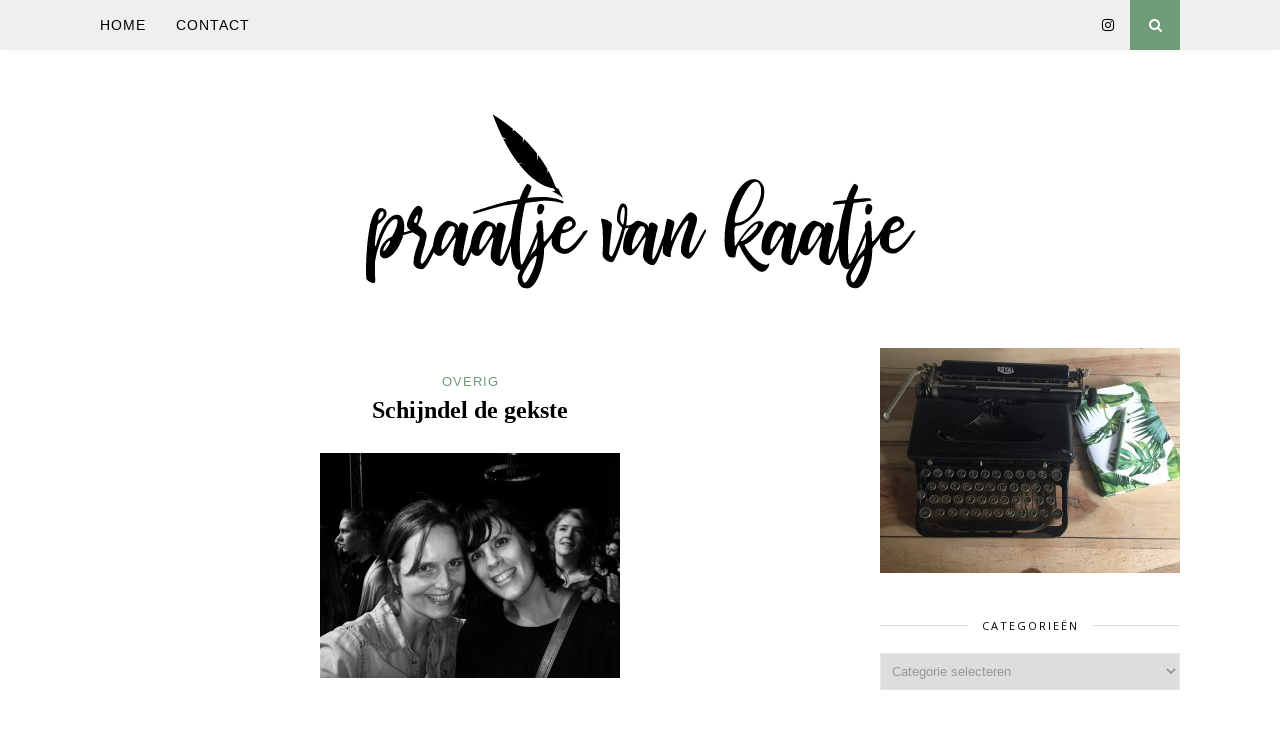

--- FILE ---
content_type: text/html; charset=UTF-8
request_url: https://www.praatjevankaatje.nl/2016/03/schijndel-de-gekste/
body_size: 16399
content:

	<!DOCTYPE html>
<html dir="ltr" lang="nl-NL" prefix="og: //ogp.me/ns#">
<head>

	<meta charset="UTF-8">
	<meta http-equiv="X-UA-Compatible" content="IE=edge">
	<meta name="viewport" content="width=device-width, initial-scale=1">

	<link rel="profile" href="//gmpg.org/xfn/11" />
	
	<link rel="alternate" type="application/rss+xml" title="Praatje van Kaatje RSS Feed" href="//www.praatjevankaatje.nl/feed/" />
	<link rel="alternate" type="application/atom+xml" title="Praatje van Kaatje Atom Feed" href="//www.praatjevankaatje.nl/feed/atom/" />
	<link rel="pingback" href="//www.praatjevankaatje.nl/xmlrpc.php" />
	
	<title>Schijndel de gekste | Praatje van Kaatje</title>

		<!-- All in One SEO 4.8.5 - aioseo.com -->
	<meta name="robots" content="max-image-preview:large" />
	<meta name="author" content="Karin"/>
	<link rel="canonical" href="https://www.praatjevankaatje.nl/2016/03/schijndel-de-gekste/" />
	<meta name="generator" content="All in One SEO (AIOSEO) 4.8.5" />
		<meta property="og:locale" content="nl_NL" />
		<meta property="og:site_name" content="Praatje van Kaatje | Content coach Sint-Michielsgestel" />
		<meta property="og:type" content="article" />
		<meta property="og:title" content="Schijndel de gekste | Praatje van Kaatje" />
		<meta property="og:url" content="//www.praatjevankaatje.nl/2016/03/schijndel-de-gekste/" />
		<meta property="article:published_time" content="2016-03-28T09:22:22+00:00" />
		<meta property="article:modified_time" content="2016-03-28T09:37:24+00:00" />
		<meta name="twitter:card" content="summary_large_image" />
		<meta name="twitter:title" content="Schijndel de gekste | Praatje van Kaatje" />
		<script type="application/ld+json" class="aioseo-schema">
			{"@context":"https:\/\/schema.org","@graph":[{"@type":"Article","@id":"https:\/\/www.praatjevankaatje.nl\/2016\/03\/schijndel-de-gekste\/#article","name":"Schijndel de gekste | Praatje van Kaatje","headline":"Schijndel de gekste","author":{"@id":"https:\/\/www.praatjevankaatje.nl\/author\/praatje-van-kaatje\/#author"},"publisher":{"@id":"https:\/\/www.praatjevankaatje.nl\/#organization"},"image":{"@type":"ImageObject","url":"http:\/\/www.praatjevankaatje.nl\/wp-content\/uploads\/2016\/03\/IMG_1279-300x225.jpg","@id":"https:\/\/www.praatjevankaatje.nl\/2016\/03\/schijndel-de-gekste\/#articleImage"},"datePublished":"2016-03-28T10:22:22+01:00","dateModified":"2016-03-28T10:37:24+01:00","inLanguage":"nl-NL","commentCount":2,"mainEntityOfPage":{"@id":"https:\/\/www.praatjevankaatje.nl\/2016\/03\/schijndel-de-gekste\/#webpage"},"isPartOf":{"@id":"https:\/\/www.praatjevankaatje.nl\/2016\/03\/schijndel-de-gekste\/#webpage"},"articleSection":"overig"},{"@type":"BreadcrumbList","@id":"https:\/\/www.praatjevankaatje.nl\/2016\/03\/schijndel-de-gekste\/#breadcrumblist","itemListElement":[{"@type":"ListItem","@id":"https:\/\/www.praatjevankaatje.nl#listItem","position":1,"name":"Home","item":"https:\/\/www.praatjevankaatje.nl","nextItem":{"@type":"ListItem","@id":"https:\/\/www.praatjevankaatje.nl\/category\/overig\/#listItem","name":"overig"}},{"@type":"ListItem","@id":"https:\/\/www.praatjevankaatje.nl\/category\/overig\/#listItem","position":2,"name":"overig","item":"https:\/\/www.praatjevankaatje.nl\/category\/overig\/","nextItem":{"@type":"ListItem","@id":"https:\/\/www.praatjevankaatje.nl\/2016\/03\/schijndel-de-gekste\/#listItem","name":"Schijndel de gekste"},"previousItem":{"@type":"ListItem","@id":"https:\/\/www.praatjevankaatje.nl#listItem","name":"Home"}},{"@type":"ListItem","@id":"https:\/\/www.praatjevankaatje.nl\/2016\/03\/schijndel-de-gekste\/#listItem","position":3,"name":"Schijndel de gekste","previousItem":{"@type":"ListItem","@id":"https:\/\/www.praatjevankaatje.nl\/category\/overig\/#listItem","name":"overig"}}]},{"@type":"Organization","@id":"https:\/\/www.praatjevankaatje.nl\/#organization","name":"Praatje van Kaatje","description":"Content coach Sint-Michielsgestel","url":"https:\/\/www.praatjevankaatje.nl\/"},{"@type":"Person","@id":"https:\/\/www.praatjevankaatje.nl\/author\/praatje-van-kaatje\/#author","url":"https:\/\/www.praatjevankaatje.nl\/author\/praatje-van-kaatje\/","name":"Karin","image":{"@type":"ImageObject","@id":"https:\/\/www.praatjevankaatje.nl\/2016\/03\/schijndel-de-gekste\/#authorImage","url":"https:\/\/secure.gravatar.com\/avatar\/963e89eef55d8639995e7e133ac00450?s=96&r=g","width":96,"height":96,"caption":"Karin"}},{"@type":"WebPage","@id":"https:\/\/www.praatjevankaatje.nl\/2016\/03\/schijndel-de-gekste\/#webpage","url":"https:\/\/www.praatjevankaatje.nl\/2016\/03\/schijndel-de-gekste\/","name":"Schijndel de gekste | Praatje van Kaatje","inLanguage":"nl-NL","isPartOf":{"@id":"https:\/\/www.praatjevankaatje.nl\/#website"},"breadcrumb":{"@id":"https:\/\/www.praatjevankaatje.nl\/2016\/03\/schijndel-de-gekste\/#breadcrumblist"},"author":{"@id":"https:\/\/www.praatjevankaatje.nl\/author\/praatje-van-kaatje\/#author"},"creator":{"@id":"https:\/\/www.praatjevankaatje.nl\/author\/praatje-van-kaatje\/#author"},"datePublished":"2016-03-28T10:22:22+01:00","dateModified":"2016-03-28T10:37:24+01:00"},{"@type":"WebSite","@id":"https:\/\/www.praatjevankaatje.nl\/#website","url":"https:\/\/www.praatjevankaatje.nl\/","name":"Praatje van Kaatje","description":"Content coach Sint-Michielsgestel","inLanguage":"nl-NL","publisher":{"@id":"https:\/\/www.praatjevankaatje.nl\/#organization"}}]}
		</script>
		<!-- All in One SEO -->


            <script data-no-defer="1" data-ezscrex="false" data-cfasync="false" data-pagespeed-no-defer data-cookieconsent="ignore">
                var ctPublicFunctions = {"_ajax_nonce":"ec0c632b0b","_rest_nonce":"7a703a3ca5","_ajax_url":"\/wp-admin\/admin-ajax.php","_rest_url":"https:\/\/www.praatjevankaatje.nl\/wp-json\/","data__cookies_type":"native","data__ajax_type":"rest","data__bot_detector_enabled":0,"data__frontend_data_log_enabled":1,"cookiePrefix":"","wprocket_detected":false,"host_url":"www.praatjevankaatje.nl","text__ee_click_to_select":"Klik om de hele gegevens te selecteren","text__ee_original_email":"De volledige tekst is","text__ee_got_it":"Duidelijk","text__ee_blocked":"Geblokkeerd","text__ee_cannot_connect":"Kan geen verbinding maken","text__ee_cannot_decode":"Kan e-mail niet decoderen. Onbekende reden","text__ee_email_decoder":"Cleantalk e-mail decoder","text__ee_wait_for_decoding":"De magie is onderweg!","text__ee_decoding_process":"Wacht een paar seconden terwijl we de contactgegevens decoderen."}
            </script>
        
            <script data-no-defer="1" data-ezscrex="false" data-cfasync="false" data-pagespeed-no-defer data-cookieconsent="ignore">
                var ctPublic = {"_ajax_nonce":"ec0c632b0b","settings__forms__check_internal":"0","settings__forms__check_external":"0","settings__forms__force_protection":0,"settings__forms__search_test":"1","settings__data__bot_detector_enabled":0,"settings__sfw__anti_crawler":0,"blog_home":"https:\/\/www.praatjevankaatje.nl\/","pixel__setting":"0","pixel__enabled":false,"pixel__url":null,"data__email_check_before_post":1,"data__email_check_exist_post":0,"data__cookies_type":"native","data__key_is_ok":true,"data__visible_fields_required":true,"wl_brandname":"Anti-Spam by CleanTalk","wl_brandname_short":"CleanTalk","ct_checkjs_key":710567028,"emailEncoderPassKey":"8c19dbe28d82432cd73f41681e5cb68d","bot_detector_forms_excluded":"W10=","advancedCacheExists":false,"varnishCacheExists":false,"wc_ajax_add_to_cart":false}
            </script>
        <link rel='dns-prefetch' href='//www.google.com' />
<link rel='dns-prefetch' href='//stats.wp.com' />
<link rel='dns-prefetch' href='//fonts.googleapis.com' />
<link rel="alternate" type="application/rss+xml" title="Praatje van Kaatje &raquo; feed" href="//www.praatjevankaatje.nl/feed/" />
<link rel="alternate" type="application/rss+xml" title="Praatje van Kaatje &raquo; reactiesfeed" href="//www.praatjevankaatje.nl/comments/feed/" />
<link rel="alternate" type="application/rss+xml" title="Praatje van Kaatje &raquo; Schijndel de gekste reactiesfeed" href="//www.praatjevankaatje.nl/2016/03/schijndel-de-gekste/feed/" />
		<!-- This site uses the Google Analytics by MonsterInsights plugin v9.11.0 - Using Analytics tracking - //www.monsterinsights.com/ -->
							<script src="//www.googletagmanager.com/gtag/js?id=G-ZZ0T46Q4T3"  data-cfasync="false" data-wpfc-render="false" type="text/javascript" async></script>
			<script data-cfasync="false" data-wpfc-render="false" type="text/javascript">
				var mi_version = '9.11.0';
				var mi_track_user = true;
				var mi_no_track_reason = '';
								var MonsterInsightsDefaultLocations = {"page_location":"https:\/\/www.praatjevankaatje.nl\/2016\/03\/schijndel-de-gekste\/"};
								if ( typeof MonsterInsightsPrivacyGuardFilter === 'function' ) {
					var MonsterInsightsLocations = (typeof MonsterInsightsExcludeQuery === 'object') ? MonsterInsightsPrivacyGuardFilter( MonsterInsightsExcludeQuery ) : MonsterInsightsPrivacyGuardFilter( MonsterInsightsDefaultLocations );
				} else {
					var MonsterInsightsLocations = (typeof MonsterInsightsExcludeQuery === 'object') ? MonsterInsightsExcludeQuery : MonsterInsightsDefaultLocations;
				}

								var disableStrs = [
										'ga-disable-G-ZZ0T46Q4T3',
									];

				/* Function to detect opted out users */
				function __gtagTrackerIsOptedOut() {
					for (var index = 0; index < disableStrs.length; index++) {
						if (document.cookie.indexOf(disableStrs[index] + '=true') > -1) {
							return true;
						}
					}

					return false;
				}

				/* Disable tracking if the opt-out cookie exists. */
				if (__gtagTrackerIsOptedOut()) {
					for (var index = 0; index < disableStrs.length; index++) {
						window[disableStrs[index]] = true;
					}
				}

				/* Opt-out function */
				function __gtagTrackerOptout() {
					for (var index = 0; index < disableStrs.length; index++) {
						document.cookie = disableStrs[index] + '=true; expires=Thu, 31 Dec 2099 23:59:59 UTC; path=/';
						window[disableStrs[index]] = true;
					}
				}

				if ('undefined' === typeof gaOptout) {
					function gaOptout() {
						__gtagTrackerOptout();
					}
				}
								window.dataLayer = window.dataLayer || [];

				window.MonsterInsightsDualTracker = {
					helpers: {},
					trackers: {},
				};
				if (mi_track_user) {
					function __gtagDataLayer() {
						dataLayer.push(arguments);
					}

					function __gtagTracker(type, name, parameters) {
						if (!parameters) {
							parameters = {};
						}

						if (parameters.send_to) {
							__gtagDataLayer.apply(null, arguments);
							return;
						}

						if (type === 'event') {
														parameters.send_to = monsterinsights_frontend.v4_id;
							var hookName = name;
							if (typeof parameters['event_category'] !== 'undefined') {
								hookName = parameters['event_category'] + ':' + name;
							}

							if (typeof MonsterInsightsDualTracker.trackers[hookName] !== 'undefined') {
								MonsterInsightsDualTracker.trackers[hookName](parameters);
							} else {
								__gtagDataLayer('event', name, parameters);
							}
							
						} else {
							__gtagDataLayer.apply(null, arguments);
						}
					}

					__gtagTracker('js', new Date());
					__gtagTracker('set', {
						'developer_id.dZGIzZG': true,
											});
					if ( MonsterInsightsLocations.page_location ) {
						__gtagTracker('set', MonsterInsightsLocations);
					}
										__gtagTracker('config', 'G-ZZ0T46Q4T3', {"forceSSL":"true"} );
										window.gtag = __gtagTracker;										(function () {
						/* //developers.google.com/analytics/devguides/collection/analyticsjs/ */
						/* ga and __gaTracker compatibility shim. */
						var noopfn = function () {
							return null;
						};
						var newtracker = function () {
							return new Tracker();
						};
						var Tracker = function () {
							return null;
						};
						var p = Tracker.prototype;
						p.get = noopfn;
						p.set = noopfn;
						p.send = function () {
							var args = Array.prototype.slice.call(arguments);
							args.unshift('send');
							__gaTracker.apply(null, args);
						};
						var __gaTracker = function () {
							var len = arguments.length;
							if (len === 0) {
								return;
							}
							var f = arguments[len - 1];
							if (typeof f !== 'object' || f === null || typeof f.hitCallback !== 'function') {
								if ('send' === arguments[0]) {
									var hitConverted, hitObject = false, action;
									if ('event' === arguments[1]) {
										if ('undefined' !== typeof arguments[3]) {
											hitObject = {
												'eventAction': arguments[3],
												'eventCategory': arguments[2],
												'eventLabel': arguments[4],
												'value': arguments[5] ? arguments[5] : 1,
											}
										}
									}
									if ('pageview' === arguments[1]) {
										if ('undefined' !== typeof arguments[2]) {
											hitObject = {
												'eventAction': 'page_view',
												'page_path': arguments[2],
											}
										}
									}
									if (typeof arguments[2] === 'object') {
										hitObject = arguments[2];
									}
									if (typeof arguments[5] === 'object') {
										Object.assign(hitObject, arguments[5]);
									}
									if ('undefined' !== typeof arguments[1].hitType) {
										hitObject = arguments[1];
										if ('pageview' === hitObject.hitType) {
											hitObject.eventAction = 'page_view';
										}
									}
									if (hitObject) {
										action = 'timing' === arguments[1].hitType ? 'timing_complete' : hitObject.eventAction;
										hitConverted = mapArgs(hitObject);
										__gtagTracker('event', action, hitConverted);
									}
								}
								return;
							}

							function mapArgs(args) {
								var arg, hit = {};
								var gaMap = {
									'eventCategory': 'event_category',
									'eventAction': 'event_action',
									'eventLabel': 'event_label',
									'eventValue': 'event_value',
									'nonInteraction': 'non_interaction',
									'timingCategory': 'event_category',
									'timingVar': 'name',
									'timingValue': 'value',
									'timingLabel': 'event_label',
									'page': 'page_path',
									'location': 'page_location',
									'title': 'page_title',
									'referrer' : 'page_referrer',
								};
								for (arg in args) {
																		if (!(!args.hasOwnProperty(arg) || !gaMap.hasOwnProperty(arg))) {
										hit[gaMap[arg]] = args[arg];
									} else {
										hit[arg] = args[arg];
									}
								}
								return hit;
							}

							try {
								f.hitCallback();
							} catch (ex) {
							}
						};
						__gaTracker.create = newtracker;
						__gaTracker.getByName = newtracker;
						__gaTracker.getAll = function () {
							return [];
						};
						__gaTracker.remove = noopfn;
						__gaTracker.loaded = true;
						window['__gaTracker'] = __gaTracker;
					})();
									} else {
										console.log("");
					(function () {
						function __gtagTracker() {
							return null;
						}

						window['__gtagTracker'] = __gtagTracker;
						window['gtag'] = __gtagTracker;
					})();
									}
			</script>
							<!-- / Google Analytics by MonsterInsights -->
		<script type="text/javascript">
window._wpemojiSettings = {"baseUrl":"https:\/\/s.w.org\/images\/core\/emoji\/14.0.0\/72x72\/","ext":".png","svgUrl":"https:\/\/s.w.org\/images\/core\/emoji\/14.0.0\/svg\/","svgExt":".svg","source":{"concatemoji":"https:\/\/www.praatjevankaatje.nl\/wp-includes\/js\/wp-emoji-release.min.js?ver=6.3.7"}};
/*! This file is auto-generated */
!function(i,n){var o,s,e;function c(e){try{var t={supportTests:e,timestamp:(new Date).valueOf()};sessionStorage.setItem(o,JSON.stringify(t))}catch(e){}}function p(e,t,n){e.clearRect(0,0,e.canvas.width,e.canvas.height),e.fillText(t,0,0);var t=new Uint32Array(e.getImageData(0,0,e.canvas.width,e.canvas.height).data),r=(e.clearRect(0,0,e.canvas.width,e.canvas.height),e.fillText(n,0,0),new Uint32Array(e.getImageData(0,0,e.canvas.width,e.canvas.height).data));return t.every(function(e,t){return e===r[t]})}function u(e,t,n){switch(t){case"flag":return n(e,"\ud83c\udff3\ufe0f\u200d\u26a7\ufe0f","\ud83c\udff3\ufe0f\u200b\u26a7\ufe0f")?!1:!n(e,"\ud83c\uddfa\ud83c\uddf3","\ud83c\uddfa\u200b\ud83c\uddf3")&&!n(e,"\ud83c\udff4\udb40\udc67\udb40\udc62\udb40\udc65\udb40\udc6e\udb40\udc67\udb40\udc7f","\ud83c\udff4\u200b\udb40\udc67\u200b\udb40\udc62\u200b\udb40\udc65\u200b\udb40\udc6e\u200b\udb40\udc67\u200b\udb40\udc7f");case"emoji":return!n(e,"\ud83e\udef1\ud83c\udffb\u200d\ud83e\udef2\ud83c\udfff","\ud83e\udef1\ud83c\udffb\u200b\ud83e\udef2\ud83c\udfff")}return!1}function f(e,t,n){var r="undefined"!=typeof WorkerGlobalScope&&self instanceof WorkerGlobalScope?new OffscreenCanvas(300,150):i.createElement("canvas"),a=r.getContext("2d",{willReadFrequently:!0}),o=(a.textBaseline="top",a.font="600 32px Arial",{});return e.forEach(function(e){o[e]=t(a,e,n)}),o}function t(e){var t=i.createElement("script");t.src=e,t.defer=!0,i.head.appendChild(t)}"undefined"!=typeof Promise&&(o="wpEmojiSettingsSupports",s=["flag","emoji"],n.supports={everything:!0,everythingExceptFlag:!0},e=new Promise(function(e){i.addEventListener("DOMContentLoaded",e,{once:!0})}),new Promise(function(t){var n=function(){try{var e=JSON.parse(sessionStorage.getItem(o));if("object"==typeof e&&"number"==typeof e.timestamp&&(new Date).valueOf()<e.timestamp+604800&&"object"==typeof e.supportTests)return e.supportTests}catch(e){}return null}();if(!n){if("undefined"!=typeof Worker&&"undefined"!=typeof OffscreenCanvas&&"undefined"!=typeof URL&&URL.createObjectURL&&"undefined"!=typeof Blob)try{var e="postMessage("+f.toString()+"("+[JSON.stringify(s),u.toString(),p.toString()].join(",")+"));",r=new Blob([e],{type:"text/javascript"}),a=new Worker(URL.createObjectURL(r),{name:"wpTestEmojiSupports"});return void(a.onmessage=function(e){c(n=e.data),a.terminate(),t(n)})}catch(e){}c(n=f(s,u,p))}t(n)}).then(function(e){for(var t in e)n.supports[t]=e[t],n.supports.everything=n.supports.everything&&n.supports[t],"flag"!==t&&(n.supports.everythingExceptFlag=n.supports.everythingExceptFlag&&n.supports[t]);n.supports.everythingExceptFlag=n.supports.everythingExceptFlag&&!n.supports.flag,n.DOMReady=!1,n.readyCallback=function(){n.DOMReady=!0}}).then(function(){return e}).then(function(){var e;n.supports.everything||(n.readyCallback(),(e=n.source||{}).concatemoji?t(e.concatemoji):e.wpemoji&&e.twemoji&&(t(e.twemoji),t(e.wpemoji)))}))}((window,document),window._wpemojiSettings);
</script>
<style type="text/css">
img.wp-smiley,
img.emoji {
	display: inline !important;
	border: none !important;
	box-shadow: none !important;
	height: 1em !important;
	width: 1em !important;
	margin: 0 0.07em !important;
	vertical-align: -0.1em !important;
	background: none !important;
	padding: 0 !important;
}
</style>
	<link rel='stylesheet' id='wp-block-library-css' href='//www.praatjevankaatje.nl/wp-includes/css/dist/block-library/style.min.css?ver=6.3.7' type='text/css' media='all' />
<style id='wp-block-library-inline-css' type='text/css'>
.has-text-align-justify{text-align:justify;}
</style>
<link rel='stylesheet' id='mediaelement-css' href='//www.praatjevankaatje.nl/wp-includes/js/mediaelement/mediaelementplayer-legacy.min.css?ver=4.2.17' type='text/css' media='all' />
<link rel='stylesheet' id='wp-mediaelement-css' href='//www.praatjevankaatje.nl/wp-includes/js/mediaelement/wp-mediaelement.min.css?ver=6.3.7' type='text/css' media='all' />
<style id='classic-theme-styles-inline-css' type='text/css'>
/*! This file is auto-generated */
.wp-block-button__link{color:#fff;background-color:#32373c;border-radius:9999px;box-shadow:none;text-decoration:none;padding:calc(.667em + 2px) calc(1.333em + 2px);font-size:1.125em}.wp-block-file__button{background:#32373c;color:#fff;text-decoration:none}
</style>
<style id='global-styles-inline-css' type='text/css'>
body{--wp--preset--color--black: #000000;--wp--preset--color--cyan-bluish-gray: #abb8c3;--wp--preset--color--white: #ffffff;--wp--preset--color--pale-pink: #f78da7;--wp--preset--color--vivid-red: #cf2e2e;--wp--preset--color--luminous-vivid-orange: #ff6900;--wp--preset--color--luminous-vivid-amber: #fcb900;--wp--preset--color--light-green-cyan: #7bdcb5;--wp--preset--color--vivid-green-cyan: #00d084;--wp--preset--color--pale-cyan-blue: #8ed1fc;--wp--preset--color--vivid-cyan-blue: #0693e3;--wp--preset--color--vivid-purple: #9b51e0;--wp--preset--gradient--vivid-cyan-blue-to-vivid-purple: linear-gradient(135deg,rgba(6,147,227,1) 0%,rgb(155,81,224) 100%);--wp--preset--gradient--light-green-cyan-to-vivid-green-cyan: linear-gradient(135deg,rgb(122,220,180) 0%,rgb(0,208,130) 100%);--wp--preset--gradient--luminous-vivid-amber-to-luminous-vivid-orange: linear-gradient(135deg,rgba(252,185,0,1) 0%,rgba(255,105,0,1) 100%);--wp--preset--gradient--luminous-vivid-orange-to-vivid-red: linear-gradient(135deg,rgba(255,105,0,1) 0%,rgb(207,46,46) 100%);--wp--preset--gradient--very-light-gray-to-cyan-bluish-gray: linear-gradient(135deg,rgb(238,238,238) 0%,rgb(169,184,195) 100%);--wp--preset--gradient--cool-to-warm-spectrum: linear-gradient(135deg,rgb(74,234,220) 0%,rgb(151,120,209) 20%,rgb(207,42,186) 40%,rgb(238,44,130) 60%,rgb(251,105,98) 80%,rgb(254,248,76) 100%);--wp--preset--gradient--blush-light-purple: linear-gradient(135deg,rgb(255,206,236) 0%,rgb(152,150,240) 100%);--wp--preset--gradient--blush-bordeaux: linear-gradient(135deg,rgb(254,205,165) 0%,rgb(254,45,45) 50%,rgb(107,0,62) 100%);--wp--preset--gradient--luminous-dusk: linear-gradient(135deg,rgb(255,203,112) 0%,rgb(199,81,192) 50%,rgb(65,88,208) 100%);--wp--preset--gradient--pale-ocean: linear-gradient(135deg,rgb(255,245,203) 0%,rgb(182,227,212) 50%,rgb(51,167,181) 100%);--wp--preset--gradient--electric-grass: linear-gradient(135deg,rgb(202,248,128) 0%,rgb(113,206,126) 100%);--wp--preset--gradient--midnight: linear-gradient(135deg,rgb(2,3,129) 0%,rgb(40,116,252) 100%);--wp--preset--font-size--small: 13px;--wp--preset--font-size--medium: 20px;--wp--preset--font-size--large: 36px;--wp--preset--font-size--x-large: 42px;--wp--preset--spacing--20: 0.44rem;--wp--preset--spacing--30: 0.67rem;--wp--preset--spacing--40: 1rem;--wp--preset--spacing--50: 1.5rem;--wp--preset--spacing--60: 2.25rem;--wp--preset--spacing--70: 3.38rem;--wp--preset--spacing--80: 5.06rem;--wp--preset--shadow--natural: 6px 6px 9px rgba(0, 0, 0, 0.2);--wp--preset--shadow--deep: 12px 12px 50px rgba(0, 0, 0, 0.4);--wp--preset--shadow--sharp: 6px 6px 0px rgba(0, 0, 0, 0.2);--wp--preset--shadow--outlined: 6px 6px 0px -3px rgba(255, 255, 255, 1), 6px 6px rgba(0, 0, 0, 1);--wp--preset--shadow--crisp: 6px 6px 0px rgba(0, 0, 0, 1);}:where(.is-layout-flex){gap: 0.5em;}:where(.is-layout-grid){gap: 0.5em;}body .is-layout-flow > .alignleft{float: left;margin-inline-start: 0;margin-inline-end: 2em;}body .is-layout-flow > .alignright{float: right;margin-inline-start: 2em;margin-inline-end: 0;}body .is-layout-flow > .aligncenter{margin-left: auto !important;margin-right: auto !important;}body .is-layout-constrained > .alignleft{float: left;margin-inline-start: 0;margin-inline-end: 2em;}body .is-layout-constrained > .alignright{float: right;margin-inline-start: 2em;margin-inline-end: 0;}body .is-layout-constrained > .aligncenter{margin-left: auto !important;margin-right: auto !important;}body .is-layout-constrained > :where(:not(.alignleft):not(.alignright):not(.alignfull)){max-width: var(--wp--style--global--content-size);margin-left: auto !important;margin-right: auto !important;}body .is-layout-constrained > .alignwide{max-width: var(--wp--style--global--wide-size);}body .is-layout-flex{display: flex;}body .is-layout-flex{flex-wrap: wrap;align-items: center;}body .is-layout-flex > *{margin: 0;}body .is-layout-grid{display: grid;}body .is-layout-grid > *{margin: 0;}:where(.wp-block-columns.is-layout-flex){gap: 2em;}:where(.wp-block-columns.is-layout-grid){gap: 2em;}:where(.wp-block-post-template.is-layout-flex){gap: 1.25em;}:where(.wp-block-post-template.is-layout-grid){gap: 1.25em;}.has-black-color{color: var(--wp--preset--color--black) !important;}.has-cyan-bluish-gray-color{color: var(--wp--preset--color--cyan-bluish-gray) !important;}.has-white-color{color: var(--wp--preset--color--white) !important;}.has-pale-pink-color{color: var(--wp--preset--color--pale-pink) !important;}.has-vivid-red-color{color: var(--wp--preset--color--vivid-red) !important;}.has-luminous-vivid-orange-color{color: var(--wp--preset--color--luminous-vivid-orange) !important;}.has-luminous-vivid-amber-color{color: var(--wp--preset--color--luminous-vivid-amber) !important;}.has-light-green-cyan-color{color: var(--wp--preset--color--light-green-cyan) !important;}.has-vivid-green-cyan-color{color: var(--wp--preset--color--vivid-green-cyan) !important;}.has-pale-cyan-blue-color{color: var(--wp--preset--color--pale-cyan-blue) !important;}.has-vivid-cyan-blue-color{color: var(--wp--preset--color--vivid-cyan-blue) !important;}.has-vivid-purple-color{color: var(--wp--preset--color--vivid-purple) !important;}.has-black-background-color{background-color: var(--wp--preset--color--black) !important;}.has-cyan-bluish-gray-background-color{background-color: var(--wp--preset--color--cyan-bluish-gray) !important;}.has-white-background-color{background-color: var(--wp--preset--color--white) !important;}.has-pale-pink-background-color{background-color: var(--wp--preset--color--pale-pink) !important;}.has-vivid-red-background-color{background-color: var(--wp--preset--color--vivid-red) !important;}.has-luminous-vivid-orange-background-color{background-color: var(--wp--preset--color--luminous-vivid-orange) !important;}.has-luminous-vivid-amber-background-color{background-color: var(--wp--preset--color--luminous-vivid-amber) !important;}.has-light-green-cyan-background-color{background-color: var(--wp--preset--color--light-green-cyan) !important;}.has-vivid-green-cyan-background-color{background-color: var(--wp--preset--color--vivid-green-cyan) !important;}.has-pale-cyan-blue-background-color{background-color: var(--wp--preset--color--pale-cyan-blue) !important;}.has-vivid-cyan-blue-background-color{background-color: var(--wp--preset--color--vivid-cyan-blue) !important;}.has-vivid-purple-background-color{background-color: var(--wp--preset--color--vivid-purple) !important;}.has-black-border-color{border-color: var(--wp--preset--color--black) !important;}.has-cyan-bluish-gray-border-color{border-color: var(--wp--preset--color--cyan-bluish-gray) !important;}.has-white-border-color{border-color: var(--wp--preset--color--white) !important;}.has-pale-pink-border-color{border-color: var(--wp--preset--color--pale-pink) !important;}.has-vivid-red-border-color{border-color: var(--wp--preset--color--vivid-red) !important;}.has-luminous-vivid-orange-border-color{border-color: var(--wp--preset--color--luminous-vivid-orange) !important;}.has-luminous-vivid-amber-border-color{border-color: var(--wp--preset--color--luminous-vivid-amber) !important;}.has-light-green-cyan-border-color{border-color: var(--wp--preset--color--light-green-cyan) !important;}.has-vivid-green-cyan-border-color{border-color: var(--wp--preset--color--vivid-green-cyan) !important;}.has-pale-cyan-blue-border-color{border-color: var(--wp--preset--color--pale-cyan-blue) !important;}.has-vivid-cyan-blue-border-color{border-color: var(--wp--preset--color--vivid-cyan-blue) !important;}.has-vivid-purple-border-color{border-color: var(--wp--preset--color--vivid-purple) !important;}.has-vivid-cyan-blue-to-vivid-purple-gradient-background{background: var(--wp--preset--gradient--vivid-cyan-blue-to-vivid-purple) !important;}.has-light-green-cyan-to-vivid-green-cyan-gradient-background{background: var(--wp--preset--gradient--light-green-cyan-to-vivid-green-cyan) !important;}.has-luminous-vivid-amber-to-luminous-vivid-orange-gradient-background{background: var(--wp--preset--gradient--luminous-vivid-amber-to-luminous-vivid-orange) !important;}.has-luminous-vivid-orange-to-vivid-red-gradient-background{background: var(--wp--preset--gradient--luminous-vivid-orange-to-vivid-red) !important;}.has-very-light-gray-to-cyan-bluish-gray-gradient-background{background: var(--wp--preset--gradient--very-light-gray-to-cyan-bluish-gray) !important;}.has-cool-to-warm-spectrum-gradient-background{background: var(--wp--preset--gradient--cool-to-warm-spectrum) !important;}.has-blush-light-purple-gradient-background{background: var(--wp--preset--gradient--blush-light-purple) !important;}.has-blush-bordeaux-gradient-background{background: var(--wp--preset--gradient--blush-bordeaux) !important;}.has-luminous-dusk-gradient-background{background: var(--wp--preset--gradient--luminous-dusk) !important;}.has-pale-ocean-gradient-background{background: var(--wp--preset--gradient--pale-ocean) !important;}.has-electric-grass-gradient-background{background: var(--wp--preset--gradient--electric-grass) !important;}.has-midnight-gradient-background{background: var(--wp--preset--gradient--midnight) !important;}.has-small-font-size{font-size: var(--wp--preset--font-size--small) !important;}.has-medium-font-size{font-size: var(--wp--preset--font-size--medium) !important;}.has-large-font-size{font-size: var(--wp--preset--font-size--large) !important;}.has-x-large-font-size{font-size: var(--wp--preset--font-size--x-large) !important;}
.wp-block-navigation a:where(:not(.wp-element-button)){color: inherit;}
:where(.wp-block-post-template.is-layout-flex){gap: 1.25em;}:where(.wp-block-post-template.is-layout-grid){gap: 1.25em;}
:where(.wp-block-columns.is-layout-flex){gap: 2em;}:where(.wp-block-columns.is-layout-grid){gap: 2em;}
.wp-block-pullquote{font-size: 1.5em;line-height: 1.6;}
</style>
<link rel='stylesheet' id='cleantalk-public-css-css' href='//www.praatjevankaatje.nl/wp-content/plugins/cleantalk-spam-protect/css/cleantalk-public.min.css?ver=6.61_1755270967' type='text/css' media='all' />
<link rel='stylesheet' id='cleantalk-email-decoder-css-css' href='//www.praatjevankaatje.nl/wp-content/plugins/cleantalk-spam-protect/css/cleantalk-email-decoder.min.css?ver=6.61_1755270967' type='text/css' media='all' />
<link rel='stylesheet' id='cpsh-shortcodes-css' href='//www.praatjevankaatje.nl/wp-content/plugins/column-shortcodes//assets/css/shortcodes.css?ver=1.0.1' type='text/css' media='all' />
<link rel='stylesheet' id='contact-form-7-css' href='//www.praatjevankaatje.nl/wp-content/plugins/contact-form-7/includes/css/styles.css?ver=5.3.2' type='text/css' media='all' />
<link rel='stylesheet' id='googlefonts-css' href='//fonts.googleapis.com/css?family=Open+Sans:400,400italic,700,700italic|Open+Sans:400,400italic,700,700italic|Open+Sans:400,400italic,700,700italic|Open+Sans:400,400italic,700,700italic|Open+Sans:400,400italic,700,700italic|Open+Sans:400,400italic,700,700italic&subset=latin' type='text/css' media='all' />
<link rel='stylesheet' id='parent-style-css' href='//www.praatjevankaatje.nl/wp-content/themes/florence/style.css?ver=6.3.7' type='text/css' media='all' />
<link rel='stylesheet' id='child-style-css' href='//www.praatjevankaatje.nl/wp-content/themes/praatje-van-kaatje-2-0/style.css?ver=6.3.7' type='text/css' media='all' />
<link rel='stylesheet' id='solopine_style-css' href='//www.praatjevankaatje.nl/wp-content/themes/praatje-van-kaatje-2-0/style.css?ver=1.5' type='text/css' media='all' />
<style id='solopine_style-inline-css' type='text/css'>
#top-bar, .slicknav_menu { background: #efefef; }.menu li a, .slicknav_nav a { color: #000000; }.menu li.current-menu-item > a, .menu li.current_page_item > a, .menu li a:hover { color: #6f9b78; }.slicknav_nav a:hover { color: #6f9b78; background:none; }.menu .sub-menu, .menu .children { background: #efefef; }ul.menu ul a, .menu ul ul a { border-top: 1px solid #dddddd; }ul.menu ul a, .menu ul ul a { color: #000000; }ul.menu ul a:hover, .menu ul ul a:hover { background: #6f9b78; }#top-social a i { color: #000000; }#top-social a:hover i { color: #6f9b78; }#top-search a { background: #6f9b78; }#footer-social { background: #6f9b78; }#footer-social a i { color: #6f9b78; }#footer-copyright { color: #000000; }.widget-heading { color: #000000; }.widget-heading > span:before, .widget-heading > span:after { border-color: #dddddd; }.widget-social a i { background: #6f9b78; }a, .author-content a.author-social:hover, .woocommerce .star-rating { color: #6f9b78; }.more-button:hover, .post-share a i:hover, .post-pagination a:hover, .pagination a:hover, .widget .tagcloud a, .side-count, .cart-contents .sp-count { background: #6f9b78; }.more-button:hover, .post-share a i:hover, .post-entry blockquote { border-color: #6f9b78; }
</style>
<link rel='stylesheet' id='bxslider-css-css' href='//www.praatjevankaatje.nl/wp-content/themes/florence/css/jquery.bxslider.css?ver=6.3.7' type='text/css' media='all' />
<link rel='stylesheet' id='fontawesome-css-css' href='//www.praatjevankaatje.nl/wp-content/themes/florence/css/font-awesome.min.css?ver=6.3.7' type='text/css' media='all' />
<link rel='stylesheet' id='solopine_responsive-css' href='//www.praatjevankaatje.nl/wp-content/themes/florence/css/responsive.css?ver=1.5' type='text/css' media='all' />
<link rel='stylesheet' id='solopine_fonts-css' href='//fonts.googleapis.com/css?family=Oswald%3A400%2C700%7CCrimson+Text%3A400%2C700%2C400italic%2C700italic%7COpen+Sans%3A400italic%2C700italic%2C400%2C700%26subset%3Dcyrillic%2Clatin&#038;ver=1.5' type='text/css' media='all' />
<link rel='stylesheet' id='lgc-unsemantic-grid-responsive-tablet-css' href='//www.praatjevankaatje.nl/wp-content/plugins/lightweight-grid-columns/css/unsemantic-grid-responsive-tablet.css?ver=1.0' type='text/css' media='all' />
<link rel='stylesheet' id='jetpack_css-css' href='//www.praatjevankaatje.nl/wp-content/plugins/jetpack/css/jetpack.css?ver=12.7.2' type='text/css' media='all' />
<script type='text/javascript' src='//www.praatjevankaatje.nl/wp-content/plugins/google-analytics-for-wordpress/assets/js/frontend-gtag.min.js?ver=9.11.0' id='monsterinsights-frontend-script-js' async data-wp-strategy='async'></script>
<script data-cfasync="false" data-wpfc-render="false" type="text/javascript" id='monsterinsights-frontend-script-js-extra'>/* <![CDATA[ */
var monsterinsights_frontend = {"js_events_tracking":"true","download_extensions":"doc,pdf,ppt,zip,xls,docx,pptx,xlsx","inbound_paths":"[]","home_url":"https:\/\/www.praatjevankaatje.nl","hash_tracking":"false","v4_id":"G-ZZ0T46Q4T3"};/* ]]> */
</script>
<script type='text/javascript' src='//www.praatjevankaatje.nl/wp-content/plugins/cleantalk-spam-protect/js/apbct-public-bundle_gathering.min.js?ver=6.61_1755270967' id='apbct-public-bundle_gathering.min-js-js'></script>
<script type='text/javascript' src='//www.praatjevankaatje.nl/wp-includes/js/jquery/jquery.min.js?ver=3.7.0' id='jquery-core-js'></script>
<script type='text/javascript' src='//www.praatjevankaatje.nl/wp-includes/js/jquery/jquery-migrate.min.js?ver=3.4.1' id='jquery-migrate-js'></script>
<link rel="//api.w.org/" href="//www.praatjevankaatje.nl/wp-json/" /><link rel="alternate" type="application/json" href="//www.praatjevankaatje.nl/wp-json/wp/v2/posts/3340" /><link rel="EditURI" type="application/rsd+xml" title="RSD" href="//www.praatjevankaatje.nl/xmlrpc.php?rsd" />
<meta name="generator" content="WordPress 6.3.7" />
<link rel='shortlink' href='//wp.me/p39taf-RS' />
<link rel="alternate" type="application/json+oembed" href="//www.praatjevankaatje.nl/wp-json/oembed/1.0/embed?url=https%3A%2F%2Fwww.praatjevankaatje.nl%2F2016%2F03%2Fschijndel-de-gekste%2F" />
<link rel="alternate" type="text/xml+oembed" href="//www.praatjevankaatje.nl/wp-json/oembed/1.0/embed?url=https%3A%2F%2Fwww.praatjevankaatje.nl%2F2016%2F03%2Fschijndel-de-gekste%2F&#038;format=xml" />
		<!--[if lt IE 9]>
			<link rel="stylesheet" href="//www.praatjevankaatje.nl/wp-content/plugins/lightweight-grid-columns/css/ie.min.css" />
		<![endif]-->
	<style type='text/css' media='screen'>
	body{ font-family:"Open Sans", arial, sans-serif;}
	h1{ font-family:"Open Sans", arial, sans-serif;}
	h2{ font-family:"Open Sans", arial, sans-serif;}
	h3{ font-family:"Open Sans", arial, sans-serif;}
	h4{ font-family:"Open Sans", arial, sans-serif;}
	h5{ font-family:"Open Sans", arial, sans-serif;}
	h6{ font-family:"Open Sans", arial, sans-serif;}
	blockquote{ font-family:"Open Sans", arial, sans-serif;}
	p{ font-family:"Open Sans", arial, sans-serif;}
	li{ font-family:"Open Sans", arial, sans-serif;}
	p {font-family: 'open sans';}
	body{ font-family:"Open Sans", arial, sans-serif;}
	h1{ font-family:"Open Sans", arial, sans-serif;}
	h2{ font-family:"Open Sans", arial, sans-serif;}
	h3{ font-family:"Open Sans", arial, sans-serif;}
	h4{ font-family:"Open Sans", arial, sans-serif;}
	h5{ font-family:"Open Sans", arial, sans-serif;}
	h6{ font-family:"Open Sans", arial, sans-serif;}
	blockquote{ font-family:"Open Sans", arial, sans-serif;}
	p{ font-family:"Open Sans", arial, sans-serif;}
	li{ font-family:"Open Sans", arial, sans-serif;}
	p {font-family: 'open sans';}
	body{ font-family:"Open Sans", arial, sans-serif;}
	h1{ font-family:"Open Sans", arial, sans-serif;}
	h2{ font-family:"Open Sans", arial, sans-serif;}
	h3{ font-family:"Open Sans", arial, sans-serif;}
	h4{ font-family:"Open Sans", arial, sans-serif;}
	h5{ font-family:"Open Sans", arial, sans-serif;}
	h6{ font-family:"Open Sans", arial, sans-serif;}
	blockquote{ font-family:"Open Sans", arial, sans-serif;}
	p{ font-family:"Open Sans", arial, sans-serif;}
	li{ font-family:"Open Sans", arial, sans-serif;}
	p {font-family: 'open sans';}
	body{ font-family:"Open Sans", arial, sans-serif;}
	h1{ font-family:"Open Sans", arial, sans-serif;}
	h2{ font-family:"Open Sans", arial, sans-serif;}
	h3{ font-family:"Open Sans", arial, sans-serif;}
	h4{ font-family:"Open Sans", arial, sans-serif;}
	h5{ font-family:"Open Sans", arial, sans-serif;}
	h6{ font-family:"Open Sans", arial, sans-serif;}
	blockquote{ font-family:"Open Sans", arial, sans-serif;}
	p{ font-family:"Open Sans", arial, sans-serif;}
	li{ font-family:"Open Sans", arial, sans-serif;}
	p {font-family: 'open sans';}
	body{ font-family:"Open Sans", arial, sans-serif;}
	h1{ font-family:"Open Sans", arial, sans-serif;}
	h2{ font-family:"Open Sans", arial, sans-serif;}
	h3{ font-family:"Open Sans", arial, sans-serif;}
	h4{ font-family:"Open Sans", arial, sans-serif;}
	h5{ font-family:"Open Sans", arial, sans-serif;}
	h6{ font-family:"Open Sans", arial, sans-serif;}
	blockquote{ font-family:"Open Sans", arial, sans-serif;}
	p{ font-family:"Open Sans", arial, sans-serif;}
	li{ font-family:"Open Sans", arial, sans-serif;}
	p {font-family: 'open sans';}
	body{ font-family:"Open Sans", arial, sans-serif;}
	h1{ font-family:"Open Sans", arial, sans-serif;}
	h2{ font-family:"Open Sans", arial, sans-serif;}
	h3{ font-family:"Open Sans", arial, sans-serif;}
	h4{ font-family:"Open Sans", arial, sans-serif;}
	h5{ font-family:"Open Sans", arial, sans-serif;}
	h6{ font-family:"Open Sans", arial, sans-serif;}
	blockquote{ font-family:"Open Sans", arial, sans-serif;}
	p{ font-family:"Open Sans", arial, sans-serif;}
	li{ font-family:"Open Sans", arial, sans-serif;}
	p {font-family: 'open sans';}
</style>
<!-- fonts delivered by Wordpress Google Fonts, a plugin by Adrian3.com -->	<style>img#wpstats{display:none}</style>
		<meta name="generator" content="Elementor 3.27.3; features: additional_custom_breakpoints; settings: css_print_method-external, google_font-enabled, font_display-auto">
			<style>
				.e-con.e-parent:nth-of-type(n+4):not(.e-lazyloaded):not(.e-no-lazyload),
				.e-con.e-parent:nth-of-type(n+4):not(.e-lazyloaded):not(.e-no-lazyload) * {
					background-image: none !important;
				}
				@media screen and (max-height: 1024px) {
					.e-con.e-parent:nth-of-type(n+3):not(.e-lazyloaded):not(.e-no-lazyload),
					.e-con.e-parent:nth-of-type(n+3):not(.e-lazyloaded):not(.e-no-lazyload) * {
						background-image: none !important;
					}
				}
				@media screen and (max-height: 640px) {
					.e-con.e-parent:nth-of-type(n+2):not(.e-lazyloaded):not(.e-no-lazyload),
					.e-con.e-parent:nth-of-type(n+2):not(.e-lazyloaded):not(.e-no-lazyload) * {
						background-image: none !important;
					}
				}
			</style>
			<style type="text/css" id="custom-background-css">
body.custom-background { background-color: #ffffff; }
</style>
	<link rel="icon" href="//www.praatjevankaatje.nl/wp-content/uploads/2019/11/favicon-290x290.png" sizes="32x32" />
<link rel="icon" href="//www.praatjevankaatje.nl/wp-content/uploads/2019/11/favicon-290x290.png" sizes="192x192" />
<link rel="apple-touch-icon" href="//www.praatjevankaatje.nl/wp-content/uploads/2019/11/favicon-290x290.png" />
<meta name="msapplication-TileImage" content="//www.praatjevankaatje.nl/wp-content/uploads/2019/11/favicon-290x290.png" />
		<style type="text/css" id="wp-custom-css">
			.grecaptcha-badge { opacity:0;}

.page-id-9 .grecaptcha-badge, .page-id-6875 .grecaptcha-badge { opacity:1;}


#contactform-workshops .left {
	width:48.5%;
	float:left;
	margin-bottom:12px;
}

#contactform-workshops .right {
	width:48.5%;
	float:right;
	margin-bottom:12px;
}

span.wpcf7-form-control-wrap select {
	width:100% !important;
	margin-bottom:0px;
}

span.wpcf7-form-control-wrap.your-subject {
		width:100%;
}

.wpcf7-list-item-label {
	max-width:46%;
	float:right;
	margin-right:20px;
	margin-left:-20px !important;
	text-align:left;
}

span.wpcf7-list-item { display: block; margin-bottom:-25px !important; }

.slicknav_menu .slicknav_icon-bar {
  background-color: #000;
}

.slicknav_nav a{
	font-size:14px;
}

.post-meta {
	margin-top:50px;
}

.post-entry ul, .post-entry ol {
		padding-left:45px;
		margin-bottom:20px;
		font-family: 'Nunito', sans-serif !important;
}

span.wpcf7-list-item {
	margin: 0;
}
div.wpcf7 .wpcf7-submit {
	margin-top:-30px;
}
div.wpcf7 .wpcf7-submit:disabled {
	opacity:.6;
}



.archive-box {
	color:#fff;
	background: #6f9b78;
    padding: 18px;
    margin-bottom: 30px;
    -webkit-box-shadow: none;
    -moz-box-shadow: none;
    box-shadow: none;
    text-align: center;
}

.archive-box span {
	color:#fff;
}

.post {
	border-bottom:1px solid #ddd;
	margin-bottom:50px;
	padding-bottom:50px;
}
.list-item.post {
	border-bottom:1px solid #ddd;
	margin-bottom:50px;
	padding-bottom:50px;
}

.alignnone {
    margin: 5px 20px 0 0;
}
.aligncenter,
div.aligncenter {
    display: block;
    margin: 5px auto 0 auto;
}
.alignright {
    float:right;
    margin: 5px 0 0 20px;
}
.alignleft {
    float: left;
    margin: 5px 20px 0 0;
}
a img.alignright {
    float: right;
    margin: 5px 0 0 20px;
}
a img.alignnone {
    margin: 5px 20px 0 0;
}
a img.alignleft {
    float: left;
    margin: 5px 20px 0 0;
}
@media only screen and (max-width:1024px){
p,.post-entry,.post-entry p {
	text-align:left !important;
}

}
@media only screen and (max-width:900px){
span.wpcf7-form-control-wrap select {
	width:100% !important;
	}
span.wpcf7-form-control-wrap.your-subject {
		width:100% !important;
	margin-top:12px !important;
}
	.wpcf7-list-item-label {
	max-width:80% !important;
	float:none !important;
	margin-right:0px;
	margin-left:25px !important;
	text-align:left;
}
}		</style>
			
</head>

<body class="post-template-default single single-post postid-3340 single-format-standard custom-background elementor-default elementor-kit-7350">
	
	<div id="top-bar">
		
		<div class="container">
			
			<div id="navigation-wrapper">
				<ul id="menu-top-menu" class="menu"><li id="menu-item-1847" class="menu-item menu-item-type-custom menu-item-object-custom menu-item-home menu-item-1847"><a href="//www.praatjevankaatje.nl/">Home</a></li>
<li id="menu-item-1850" class="menu-item menu-item-type-post_type menu-item-object-page menu-item-1850"><a href="//www.praatjevankaatje.nl/contact/">Contact</a></li>
</ul>			</div>
			
			<div class="menu-mobile"></div>
			
						<div id="top-social">
				
							<a href="//instagram.com/praatjevankaatje" target="_blank"><i class="fa fa-instagram"></i></a>															
								
			</div>
						
						<div id="top-search">
					<a href="#"><i class="fa fa-search"></i></a>
			</div>
			<div class="show-search">
				<form role="search" method="get" id="searchform" action="//www.praatjevankaatje.nl/">
    <div>
		<input type="text" placeholder="Search and hit enter..." name="s" id="s" />
	 </div>
<input
                    class="apbct_special_field apbct_email_id__search_form"
                    name="apbct__email_id__search_form"
                    aria-label="apbct__label_id__search_form"
                    type="text" size="30" maxlength="200" autocomplete="off"
                    value=""
                /><input
                   id="apbct_submit_id__search_form" 
                   class="apbct_special_field apbct__email_id__search_form"
                   name="apbct__label_id__search_form"
                   aria-label="apbct_submit_name__search_form"
                   type="submit"
                   size="30"
                   maxlength="200"
                   value="74414"
               /></form>			</div>
						
		</div>
	
	</div>
	
	<header id="header">
	
		<div class="container">
			
			<div id="logo">
				
									
											<h2><a href="//www.praatjevankaatje.nl/"><img src="//www.praatjevankaatje.nl/wp-content/uploads/2019/11/logo-praatjevankaatje.svg" alt="Praatje van Kaatje" /></a></h2>
										
								
			</div>
			
		</div>
		
	</header>	
	<div class="container">
		
		<div id="content">
		
			<div id="main">
			
										
					<article id="post-3340" class="post-3340 post type-post status-publish format-standard hentry category-overig">
					
			
				
		
	<div class="post-header">
		
				<span class="cat"><a href="//www.praatjevankaatje.nl/category/overig/" rel="category tag">overig</a></span>
				
					<h1>Schijndel de gekste</h1>
				
	</div>
	
	<div class="post-entry">
		
		<p><img fetchpriority="high" decoding="async" class="size-medium wp-image-3341 aligncenter" src="//www.praatjevankaatje.nl/wp-content/uploads/2016/03/IMG_1279-300x225.jpg" alt="IMG_1279" width="300" height="225" srcset="//www.praatjevankaatje.nl/wp-content/uploads/2016/03/IMG_1279-300x225.jpg 300w, //www.praatjevankaatje.nl/wp-content/uploads/2016/03/IMG_1279-768x576.jpg 768w, //www.praatjevankaatje.nl/wp-content/uploads/2016/03/IMG_1279-1024x768.jpg 1024w, //www.praatjevankaatje.nl/wp-content/uploads/2016/03/IMG_1279-1080x810.jpg 1080w" sizes="(max-width: 300px) 100vw, 300px" /></p>
<p>&nbsp;</p>
<p>Ondanks de aanslagen in Brussel en de dood van Johan Cruijff blijven we in Schijndel met beide benen in de wei staan. Zeuren bij de ingang, omdat er potjandorie maar één rij is voor de dagkaartjes. In een propvolle tent waar we nog net adem kunnen halen vooraan willen staan bij hét nieuwe talent uit Schijndel.</p>
<p>Nadat we de rij overleefd hebben en de jassen achterlaten in een kluisje &#8211; we hebben geen jas nodig hoezee! &#8211; gaan we eerst ronddwalen over het terrein. Ieder jaar komt er een stukje Paaspop bij, maar het gevoel van thuiskomen blijft. Oude bekenden met nieuwe verhalen, de friet is om te smullen en een garantie van een overweldigende line up. Iedereen kan hier zijn ei kwijt, van techno tot country en van Hollandse muziek tot stevige rock.</p>
<p><strong>Douwe Bob </strong>zorgt voor vrolijke gezichten in de grootse Apollo tent. Johnny Cash herleeft en wij maken onze eerste danspassen. Vervolgens zien we in de Jack Daniels tent hoe sterk <strong>Dave Vermeulen</strong> op het podium staat. Een krachtige stem en knap gitaarwerk. Ooit verkocht hij Swiffers, maar dankzij een finaleplaats bij the Voice of Holland kan deze man uit Helmond de Blokker wel gedag zeggen.</p>
<p>Het wordt na tienen, de jassen moeten eigenlijk aan maar wij negeren het en proppen ons het warme Theater in. Want daar zal Schijndels trots <strong>Baby Blue </strong>optreden. Wat gaan zij los! Nooit eerder zag ik een band die zo intens geniet van muziek maken en optreden. Bij iedere noot zie ik de zanger denken: &#8216;Wat gebeurt hier? Staan wij hier echt?&#8217; Deze jonge mannen laten hun droom uitkomen: spelen in de achtertuin op Paaspop.</p>
<p>Nat van het zweet maken wij een laatste stop bij de Dolle Mina, we zingen mee met Hollandse krakers en voelen onze benen zwaarder worden. Na enen lopen we gapend naar de fietsen, Schijndel heeft het festivalseizoen weer te gek geopend.</p>
		
				
				
	</div>
	
	<div class="post-meta">
		
		<span class="meta-info">
			
						28 maart 2016						
						
		</span>
		
				<div class="post-share">
			
			
	<a target="_blank" href="//www.facebook.com/sharer/sharer.php?u=//www.praatjevankaatje.nl/2016/03/schijndel-de-gekste/"><i class="fa fa-facebook"></i></a>
	<a target="_blank" href="//twitter.com/intent/tweet/?text=Check%20out%20this%20article:%20Schijndel+de+gekste%20-%20//www.praatjevankaatje.nl/2016/03/schijndel-de-gekste/"><i class="fa fa-twitter"></i></a>
		<a target="_blank" data-pin-do="skipLink" href="//pinterest.com/pin/create/button/?url=//www.praatjevankaatje.nl/2016/03/schijndel-de-gekste/&media=&description=Schijndel de gekste"><i class="fa fa-pinterest"></i></a>
	<a class="share-button linkedin" href="//www.linkedin.com/shareArticle?mini=true&url=//www.praatjevankaatje.nl/2016/03/schijndel-de-gekste/&title=Schijndel+de+gekste"><i class="fa fa-linkedin"></i></a>
	<a href="//www.praatjevankaatje.nl/2016/03/schijndel-de-gekste/#comments_wrapper"><i class="fa fa-comments"></i></a>

			
		</div>
				
	</div>
	
		
				<div class="post-pagination">
	
		
		<span class="pagi-prev"><a href="//www.praatjevankaatje.nl/2016/03/ik-heb-slecht-nieuws/"><i class="fa fa-angle-double-left"></i> Previous Post</a></span>
		
		<span class="pagi-next"><a href="//www.praatjevankaatje.nl/2016/03/hoe-je-verwonderd-kunt-blijven/">Next Post <i class="fa fa-angle-double-right"></i></a></span>
		
</div>			
</article>


<div class="post-comments" id="comments_wrapper">
	
	<h4 class="block-heading">2 Comments</h4><div class='comments'>		<li class="comment even thread-even depth-1" id="comment-4994">
			
			<div class="thecomment">
						
				<div class="author-img">
					<img alt='' src='//secure.gravatar.com/avatar/5908e0aa43be2b055e2bc838a81d1857?s=50&#038;r=g' srcset='//secure.gravatar.com/avatar/5908e0aa43be2b055e2bc838a81d1857?s=100&#038;r=g 2x' class='avatar avatar-50 photo' height='50' width='50' decoding='async'/>				</div>
				
				<div class="comment-text">
					<span class="reply">
						<a rel='nofollow' class='comment-reply-link' href='#comment-4994' data-commentid="4994" data-postid="3340" data-belowelement="comment-4994" data-respondelement="respond" data-replyto="Antwoord op Helma" aria-label='Antwoord op Helma'>Reply</a>											</span>
					<span class="author">Helma</span>
					<span class="date">28 maart 2016 at 19:58</span>
										<p>Lieve Karin,</p>
<p>Weer een mooie blog over een heel leuk feestje! Fijn om de avond zo nog eens terug te lezen. Wat hebben we genoten en genieten we nog na&#8230;.. Volgend jaar op zaterdag zijn we weer van de partij!</p>
				</div>
						
			</div>
			
			
		</li>

		<ul class="children">
		<li class="comment byuser comment-author-praatje-van-kaatje bypostauthor odd alt depth-2" id="comment-4995">
			
			<div class="thecomment">
						
				<div class="author-img">
					<img alt='' src='//secure.gravatar.com/avatar/963e89eef55d8639995e7e133ac00450?s=50&#038;r=g' srcset='//secure.gravatar.com/avatar/963e89eef55d8639995e7e133ac00450?s=100&#038;r=g 2x' class='avatar avatar-50 photo' height='50' width='50' decoding='async'/>				</div>
				
				<div class="comment-text">
					<span class="reply">
						<a rel='nofollow' class='comment-reply-link' href='#comment-4995' data-commentid="4995" data-postid="3340" data-belowelement="comment-4995" data-respondelement="respond" data-replyto="Antwoord op Karin" aria-label='Antwoord op Karin'>Reply</a>											</span>
					<span class="author"><a href="//www.praatjevankaatje.nl" class="url" rel="ugc">Karin</a></span>
					<span class="date">28 maart 2016 at 20:55</span>
										<p>Lieve Helma,</p>
<p>Dank je! Ja ik geniet ook nog steeds na&#8230;heerlijk is dat. Zekersteweten! X</p>
				</div>
						
			</div>
			
			
		</li>

		</li><!-- #comment-## -->
</ul><!-- .children -->
</li><!-- #comment-## -->
</div><div id='comments_pagination'></div>	<div id="respond" class="comment-respond">
		<h3 id="reply-title" class="comment-reply-title">Leave a Reply <small><a rel="nofollow" id="cancel-comment-reply-link" href="/2016/03/schijndel-de-gekste/#respond" style="display:none;">Cancel Reply</a></small></h3><form action="//www.praatjevankaatje.nl/wp-comments-post.php" method="post" id="commentform" class="comment-form"><p class="comment-form-comment"><textarea id="comment" name="comment" cols="45" rows="8" aria-required="true"></textarea></p><p class="comment-form-author"><label for="author">Naam <span class="required">*</span></label> <input id="author" name="author" type="text" value="" size="30" maxlength="245" autocomplete="name" required="required" /></p>
<p class="comment-form-email"><label for="email">E-mail <span class="required">*</span></label> <input id="email" name="email" type="text" value="" size="30" maxlength="100" autocomplete="email" required="required" /></p>
<p class="comment-form-url"><label for="url">Site</label> <input id="url" name="url" type="text" value="" size="30" maxlength="200" autocomplete="url" /></p>
<p class="comment-form-cookies-consent"><input id="wp-comment-cookies-consent" name="wp-comment-cookies-consent" type="checkbox" value="yes" /> <label for="wp-comment-cookies-consent">Mijn naam, e-mail en site bewaren in deze browser voor de volgende keer wanneer ik een reactie plaats.</label></p>
<p class="form-submit"><input name="submit" type="submit" id="submit" class="submit" value="Post Comment" /> <input type='hidden' name='comment_post_ID' value='3340' id='comment_post_ID' />
<input type='hidden' name='comment_parent' id='comment_parent' value='0' />
</p><p style="display: none;"><input type="hidden" id="akismet_comment_nonce" name="akismet_comment_nonce" value="ef6ba9c651" /></p><p style="display: none !important;" class="akismet-fields-container" data-prefix="ak_"><label>&#916;<textarea name="ak_hp_textarea" cols="45" rows="8" maxlength="100"></textarea></label><input type="hidden" id="ak_js_1" name="ak_js" value="226"/><script>document.getElementById( "ak_js_1" ).setAttribute( "value", ( new Date() ).getTime() );</script></p></form>	</div><!-- #respond -->
	<p class="akismet_comment_form_privacy_notice">Deze site gebruikt Akismet om spam te verminderen. <a href="//akismet.com/privacy/" target="_blank" rel="nofollow noopener">Bekijk hoe je reactie gegevens worden verwerkt</a>.</p>

</div> <!-- end comments div -->
						
								
							
			</div>
			
<aside id="sidebar">
	
	<div id="media_image-3" class="widget widget_media_image"><img width="300" height="225" src="//www.praatjevankaatje.nl/wp-content/uploads/2021/07/IMG-9895-300x225.jpg" class="image wp-image-8518  attachment-medium size-medium" alt="" decoding="async" style="max-width: 100%; height: auto;" srcset="//www.praatjevankaatje.nl/wp-content/uploads/2021/07/IMG-9895-300x225.jpg 300w, //www.praatjevankaatje.nl/wp-content/uploads/2021/07/IMG-9895-1024x768.jpg 1024w, //www.praatjevankaatje.nl/wp-content/uploads/2021/07/IMG-9895-768x576.jpg 768w, //www.praatjevankaatje.nl/wp-content/uploads/2021/07/IMG-9895-1536x1152.jpg 1536w, //www.praatjevankaatje.nl/wp-content/uploads/2021/07/IMG-9895-2048x1536.jpg 2048w, //www.praatjevankaatje.nl/wp-content/uploads/2021/07/IMG-9895-1080x810.jpg 1080w" sizes="(max-width: 300px) 100vw, 300px" /></div><div id="categories-3" class="widget widget_categories"><h4 class="widget-heading"><span>Categorieën</span></h4><form action="//www.praatjevankaatje.nl" method="get"><label class="screen-reader-text" for="cat">Categorieën</label><select  name='cat' id='cat' class='postform'>
	<option value='-1'>Categorie selecteren</option>
	<option class="level-0" value="17">boeken</option>
	<option class="level-0" value="1">overig</option>
	<option class="level-0" value="29">persoonlijk</option>
	<option class="level-0" value="11">proeven</option>
	<option class="level-0" value="15">reizen &amp; uitstapjes</option>
	<option class="level-0" value="10">schrijven</option>
	<option class="level-0" value="13">stukje psychologie</option>
	<option class="level-0" value="20">voeding &amp; gezondheid</option>
</select>
</form>
<script type="text/javascript">
/* <![CDATA[ */
(function() {
	var dropdown = document.getElementById( "cat" );
	function onCatChange() {
		if ( dropdown.options[ dropdown.selectedIndex ].value > 0 ) {
			dropdown.parentNode.submit();
		}
	}
	dropdown.onchange = onCatChange;
})();
/* ]]> */
</script>

			</div><div id="media_image-2" class="widget widget_media_image"><h4 class="widget-heading"><span>Gratis e-book</span></h4><a href="//www.praatjevankaatje.nl/weggever/"><img width="300" height="300" src="//www.praatjevankaatje.nl/wp-content/uploads/2019/10/cover-ebook-praatjevankaatje02-300x300.png" class="image wp-image-7105  attachment-medium size-medium" alt="e-book" decoding="async" style="max-width: 100%; height: auto;" srcset="//www.praatjevankaatje.nl/wp-content/uploads/2019/10/cover-ebook-praatjevankaatje02-300x300.png 300w, //www.praatjevankaatje.nl/wp-content/uploads/2019/10/cover-ebook-praatjevankaatje02-290x290.png 290w, //www.praatjevankaatje.nl/wp-content/uploads/2019/10/cover-ebook-praatjevankaatje02-768x768.png 768w, //www.praatjevankaatje.nl/wp-content/uploads/2019/10/cover-ebook-praatjevankaatje02-1024x1024.png 1024w, //www.praatjevankaatje.nl/wp-content/uploads/2019/10/cover-ebook-praatjevankaatje02-1080x1080.png 1080w, //www.praatjevankaatje.nl/wp-content/uploads/2019/10/cover-ebook-praatjevankaatje02.png 1200w" sizes="(max-width: 300px) 100vw, 300px" /></a></div><div id="s2_form_widget-2" class="widget s2_form_widget"><h4 class="widget-heading"><span>Aanmelden voor posts</span></h4><div class="search"><form name="s2formwidget" method="post" action="//www.praatjevankaatje.nl/inschrijven/"><input type="hidden" name="ip" value="18.191.232.67" /><span style="display:none !important"><label for="firstname">Leave This Blank:</label><input type="text" id="firstname" name="firstname" /><label for="lastname">Leave This Blank Too:</label><input type="text" id="lastname" name="lastname" /><label for="uri">Do Not Change This:</label><input type="text" id="uri" name="uri" value="http://" /></span><p><label for="s2email">Your email:</label><br><input type="email" name="email" id="s2email" value="Enter email address..." size="20" onfocus="if (this.value === 'Enter email address...') {this.value = '';}" onblur="if (this.value === '') {this.value = 'Enter email address...';}" /><input type="submit" name="subscribe" value="Subscribe" /></p></form>
</div></div><div id="archives-2" class="widget widget_archive"><h4 class="widget-heading"><span>Archief</span></h4>		<label class="screen-reader-text" for="archives-dropdown-2">Archief</label>
		<select id="archives-dropdown-2" name="archive-dropdown">
			
			<option value="">Maand selecteren</option>
				<option value='//www.praatjevankaatje.nl/2020/11/'> november 2020 </option>
	<option value='//www.praatjevankaatje.nl/2020/09/'> september 2020 </option>
	<option value='//www.praatjevankaatje.nl/2020/06/'> juni 2020 </option>
	<option value='//www.praatjevankaatje.nl/2020/05/'> mei 2020 </option>
	<option value='//www.praatjevankaatje.nl/2020/03/'> maart 2020 </option>
	<option value='//www.praatjevankaatje.nl/2020/02/'> februari 2020 </option>
	<option value='//www.praatjevankaatje.nl/2020/01/'> januari 2020 </option>
	<option value='//www.praatjevankaatje.nl/2019/11/'> november 2019 </option>
	<option value='//www.praatjevankaatje.nl/2019/10/'> oktober 2019 </option>
	<option value='//www.praatjevankaatje.nl/2019/09/'> september 2019 </option>
	<option value='//www.praatjevankaatje.nl/2019/08/'> augustus 2019 </option>
	<option value='//www.praatjevankaatje.nl/2019/06/'> juni 2019 </option>
	<option value='//www.praatjevankaatje.nl/2019/04/'> april 2019 </option>
	<option value='//www.praatjevankaatje.nl/2019/03/'> maart 2019 </option>
	<option value='//www.praatjevankaatje.nl/2019/01/'> januari 2019 </option>
	<option value='//www.praatjevankaatje.nl/2018/11/'> november 2018 </option>
	<option value='//www.praatjevankaatje.nl/2018/10/'> oktober 2018 </option>
	<option value='//www.praatjevankaatje.nl/2018/09/'> september 2018 </option>
	<option value='//www.praatjevankaatje.nl/2018/08/'> augustus 2018 </option>
	<option value='//www.praatjevankaatje.nl/2018/07/'> juli 2018 </option>
	<option value='//www.praatjevankaatje.nl/2018/06/'> juni 2018 </option>
	<option value='//www.praatjevankaatje.nl/2018/05/'> mei 2018 </option>
	<option value='//www.praatjevankaatje.nl/2018/04/'> april 2018 </option>
	<option value='//www.praatjevankaatje.nl/2018/03/'> maart 2018 </option>
	<option value='//www.praatjevankaatje.nl/2018/02/'> februari 2018 </option>
	<option value='//www.praatjevankaatje.nl/2018/01/'> januari 2018 </option>
	<option value='//www.praatjevankaatje.nl/2017/12/'> december 2017 </option>
	<option value='//www.praatjevankaatje.nl/2017/11/'> november 2017 </option>
	<option value='//www.praatjevankaatje.nl/2017/10/'> oktober 2017 </option>
	<option value='//www.praatjevankaatje.nl/2017/09/'> september 2017 </option>
	<option value='//www.praatjevankaatje.nl/2017/08/'> augustus 2017 </option>
	<option value='//www.praatjevankaatje.nl/2017/07/'> juli 2017 </option>
	<option value='//www.praatjevankaatje.nl/2017/06/'> juni 2017 </option>
	<option value='//www.praatjevankaatje.nl/2017/05/'> mei 2017 </option>
	<option value='//www.praatjevankaatje.nl/2017/04/'> april 2017 </option>
	<option value='//www.praatjevankaatje.nl/2017/03/'> maart 2017 </option>
	<option value='//www.praatjevankaatje.nl/2017/02/'> februari 2017 </option>
	<option value='//www.praatjevankaatje.nl/2017/01/'> januari 2017 </option>
	<option value='//www.praatjevankaatje.nl/2016/12/'> december 2016 </option>
	<option value='//www.praatjevankaatje.nl/2016/11/'> november 2016 </option>
	<option value='//www.praatjevankaatje.nl/2016/10/'> oktober 2016 </option>
	<option value='//www.praatjevankaatje.nl/2016/09/'> september 2016 </option>
	<option value='//www.praatjevankaatje.nl/2016/08/'> augustus 2016 </option>
	<option value='//www.praatjevankaatje.nl/2016/07/'> juli 2016 </option>
	<option value='//www.praatjevankaatje.nl/2016/06/'> juni 2016 </option>
	<option value='//www.praatjevankaatje.nl/2016/05/'> mei 2016 </option>
	<option value='//www.praatjevankaatje.nl/2016/04/'> april 2016 </option>
	<option value='//www.praatjevankaatje.nl/2016/03/'> maart 2016 </option>
	<option value='//www.praatjevankaatje.nl/2016/02/'> februari 2016 </option>
	<option value='//www.praatjevankaatje.nl/2016/01/'> januari 2016 </option>
	<option value='//www.praatjevankaatje.nl/2015/12/'> december 2015 </option>
	<option value='//www.praatjevankaatje.nl/2015/11/'> november 2015 </option>
	<option value='//www.praatjevankaatje.nl/2015/10/'> oktober 2015 </option>
	<option value='//www.praatjevankaatje.nl/2015/09/'> september 2015 </option>
	<option value='//www.praatjevankaatje.nl/2015/08/'> augustus 2015 </option>
	<option value='//www.praatjevankaatje.nl/2015/07/'> juli 2015 </option>
	<option value='//www.praatjevankaatje.nl/2015/06/'> juni 2015 </option>
	<option value='//www.praatjevankaatje.nl/2015/05/'> mei 2015 </option>
	<option value='//www.praatjevankaatje.nl/2015/04/'> april 2015 </option>
	<option value='//www.praatjevankaatje.nl/2015/03/'> maart 2015 </option>
	<option value='//www.praatjevankaatje.nl/2015/02/'> februari 2015 </option>
	<option value='//www.praatjevankaatje.nl/2015/01/'> januari 2015 </option>
	<option value='//www.praatjevankaatje.nl/2014/12/'> december 2014 </option>
	<option value='//www.praatjevankaatje.nl/2014/11/'> november 2014 </option>
	<option value='//www.praatjevankaatje.nl/2014/10/'> oktober 2014 </option>
	<option value='//www.praatjevankaatje.nl/2014/09/'> september 2014 </option>
	<option value='//www.praatjevankaatje.nl/2014/08/'> augustus 2014 </option>
	<option value='//www.praatjevankaatje.nl/2014/07/'> juli 2014 </option>
	<option value='//www.praatjevankaatje.nl/2014/06/'> juni 2014 </option>
	<option value='//www.praatjevankaatje.nl/2014/05/'> mei 2014 </option>
	<option value='//www.praatjevankaatje.nl/2014/04/'> april 2014 </option>
	<option value='//www.praatjevankaatje.nl/2014/03/'> maart 2014 </option>
	<option value='//www.praatjevankaatje.nl/2014/02/'> februari 2014 </option>
	<option value='//www.praatjevankaatje.nl/2014/01/'> januari 2014 </option>
	<option value='//www.praatjevankaatje.nl/2013/12/'> december 2013 </option>
	<option value='//www.praatjevankaatje.nl/2013/11/'> november 2013 </option>
	<option value='//www.praatjevankaatje.nl/2013/10/'> oktober 2013 </option>
	<option value='//www.praatjevankaatje.nl/2013/09/'> september 2013 </option>
	<option value='//www.praatjevankaatje.nl/2013/08/'> augustus 2013 </option>
	<option value='//www.praatjevankaatje.nl/2013/07/'> juli 2013 </option>
	<option value='//www.praatjevankaatje.nl/2013/06/'> juni 2013 </option>
	<option value='//www.praatjevankaatje.nl/2013/05/'> mei 2013 </option>
	<option value='//www.praatjevankaatje.nl/2013/04/'> april 2013 </option>
	<option value='//www.praatjevankaatje.nl/2013/03/'> maart 2013 </option>
	<option value='//www.praatjevankaatje.nl/2013/02/'> februari 2013 </option>
	<option value='//www.praatjevankaatje.nl/2013/01/'> januari 2013 </option>
	<option value='//www.praatjevankaatje.nl/2012/12/'> december 2012 </option>
	<option value='//www.praatjevankaatje.nl/2012/11/'> november 2012 </option>
	<option value='//www.praatjevankaatje.nl/2012/10/'> oktober 2012 </option>
	<option value='//www.praatjevankaatje.nl/2012/09/'> september 2012 </option>
	<option value='//www.praatjevankaatje.nl/2012/08/'> augustus 2012 </option>
	<option value='//www.praatjevankaatje.nl/2012/07/'> juli 2012 </option>
	<option value='//www.praatjevankaatje.nl/2012/06/'> juni 2012 </option>
	<option value='//www.praatjevankaatje.nl/2012/04/'> april 2012 </option>
	<option value='//www.praatjevankaatje.nl/2012/03/'> maart 2012 </option>
	<option value='//www.praatjevankaatje.nl/2012/02/'> februari 2012 </option>

		</select>

<script type="text/javascript">
/* <![CDATA[ */
(function() {
	var dropdown = document.getElementById( "archives-dropdown-2" );
	function onSelectChange() {
		if ( dropdown.options[ dropdown.selectedIndex ].value !== '' ) {
			document.location.href = this.options[ this.selectedIndex ].value;
		}
	}
	dropdown.onchange = onSelectChange;
})();
/* ]]> */
</script>
			</div>	
</aside>		
		<!-- END CONTENT -->
		</div>
		
	<!-- END CONTAINER -->
	</div>
	
	<footer id="footer">
		
		<div id="footer-instagram">
					
								
		</div>
		
				<div id="footer-social">

			<div class="container">
			
							<a href="//instagram.com/praatjevankaatje" target="_blank"><i class="fa fa-instagram"></i> <span>Instagram</span></a>												
			
			</div>
			
		</div>
				
		<div id="footer-copyright">
			
			<div class="container">

				<span class="left">© Copyright Praatje van Kaatje </a><br>Design by <a href="//www.eunoiastudio.com/">Eunoia Studio</a></span>
				<a href="#" class="to-top"><i class="fa fa-angle-double-up"></i></a>
				
			</div>
			
		</div>
		
	</footer>
	
	<script>				
                    document.addEventListener('DOMContentLoaded', function () {
                        setTimeout(function(){
                            if( document.querySelectorAll('[name^=ct_checkjs]').length > 0 ) {
                                if (typeof apbct_public_sendREST === 'function' && typeof apbct_js_keys__set_input_value === 'function') {
                                    apbct_public_sendREST(
                                    'js_keys__get',
                                    { callback: apbct_js_keys__set_input_value })
                                }
                            }
                        },0)					    
                    })				
                </script>			<script>
				const lazyloadRunObserver = () => {
					const lazyloadBackgrounds = document.querySelectorAll( `.e-con.e-parent:not(.e-lazyloaded)` );
					const lazyloadBackgroundObserver = new IntersectionObserver( ( entries ) => {
						entries.forEach( ( entry ) => {
							if ( entry.isIntersecting ) {
								let lazyloadBackground = entry.target;
								if( lazyloadBackground ) {
									lazyloadBackground.classList.add( 'e-lazyloaded' );
								}
								lazyloadBackgroundObserver.unobserve( entry.target );
							}
						});
					}, { rootMargin: '200px 0px 200px 0px' } );
					lazyloadBackgrounds.forEach( ( lazyloadBackground ) => {
						lazyloadBackgroundObserver.observe( lazyloadBackground );
					} );
				};
				const events = [
					'DOMContentLoaded',
					'elementor/lazyload/observe',
				];
				events.forEach( ( event ) => {
					document.addEventListener( event, lazyloadRunObserver );
				} );
			</script>
			<script type='text/javascript' id='contact-form-7-js-extra'>
/* <![CDATA[ */
var wpcf7 = {"apiSettings":{"root":"https:\/\/www.praatjevankaatje.nl\/wp-json\/contact-form-7\/v1","namespace":"contact-form-7\/v1"}};
/* ]]> */
</script>
<script type='text/javascript' src='//www.praatjevankaatje.nl/wp-content/plugins/contact-form-7/includes/js/scripts.js?ver=5.3.2' id='contact-form-7-js'></script>
<script type='text/javascript' src='//www.google.com/recaptcha/api.js?render=6Lf_M_MbAAAAABl5rwLl6aJaHYFHEqYw9K_60hNi&#038;ver=3.0' id='google-recaptcha-js'></script>
<script type='text/javascript' id='wpcf7-recaptcha-js-extra'>
/* <![CDATA[ */
var wpcf7_recaptcha = {"sitekey":"6Lf_M_MbAAAAABl5rwLl6aJaHYFHEqYw9K_60hNi","actions":{"homepage":"homepage","contactform":"contactform"}};
/* ]]> */
</script>
<script type='text/javascript' src='//www.praatjevankaatje.nl/wp-content/plugins/contact-form-7/modules/recaptcha/script.js?ver=5.3.2' id='wpcf7-recaptcha-js'></script>
<script type='text/javascript' src='//www.praatjevankaatje.nl/wp-content/themes/florence/js/jquery.slicknav.min.js?ver=6.3.7' id='slicknav-js'></script>
<script type='text/javascript' src='//www.praatjevankaatje.nl/wp-content/themes/florence/js/jquery.bxslider.min.js?ver=6.3.7' id='bxslider-js'></script>
<script type='text/javascript' src='//www.praatjevankaatje.nl/wp-content/themes/florence/js/fitvids.js?ver=6.3.7' id='fitvids-js'></script>
<script type='text/javascript' src='//www.praatjevankaatje.nl/wp-content/themes/florence/js/solopine.js?ver=6.3.7' id='solopine_scripts-js'></script>
<script type='text/javascript' src='//www.praatjevankaatje.nl/wp-content/themes/florence/js/retina.min.js?ver=6.3.7' id='retina-js'></script>
<script type='text/javascript' src='//www.praatjevankaatje.nl/wp-includes/js/comment-reply.min.js?ver=6.3.7' id='comment-reply-js'></script>
<script defer type='text/javascript' src='//stats.wp.com/e-202602.js' id='jetpack-stats-js'></script>
<script id="jetpack-stats-js-after" type="text/javascript">
_stq = window._stq || [];
_stq.push([ "view", {v:'ext',blog:'46586071',post:'3340',tz:'1',srv:'www.praatjevankaatje.nl',j:'1:12.7.2'} ]);
_stq.push([ "clickTrackerInit", "46586071", "3340" ]);
</script>
<script defer type='text/javascript' src='//www.praatjevankaatje.nl/wp-content/plugins/akismet/_inc/akismet-frontend.js?ver=1755270947' id='akismet-frontend-js'></script>
</body>

</html>

--- FILE ---
content_type: text/html; charset=utf-8
request_url: https://www.google.com/recaptcha/api2/anchor?ar=1&k=6Lf_M_MbAAAAABl5rwLl6aJaHYFHEqYw9K_60hNi&co=aHR0cHM6Ly93d3cucHJhYXRqZXZhbmthYXRqZS5ubDo0NDM.&hl=en&v=7gg7H51Q-naNfhmCP3_R47ho&size=invisible&anchor-ms=20000&execute-ms=30000&cb=szy69y16lu3l
body_size: 48131
content:
<!DOCTYPE HTML><html dir="ltr" lang="en"><head><meta http-equiv="Content-Type" content="text/html; charset=UTF-8">
<meta http-equiv="X-UA-Compatible" content="IE=edge">
<title>reCAPTCHA</title>
<style type="text/css">
/* cyrillic-ext */
@font-face {
  font-family: 'Roboto';
  font-style: normal;
  font-weight: 400;
  font-stretch: 100%;
  src: url(//fonts.gstatic.com/s/roboto/v48/KFO7CnqEu92Fr1ME7kSn66aGLdTylUAMa3GUBHMdazTgWw.woff2) format('woff2');
  unicode-range: U+0460-052F, U+1C80-1C8A, U+20B4, U+2DE0-2DFF, U+A640-A69F, U+FE2E-FE2F;
}
/* cyrillic */
@font-face {
  font-family: 'Roboto';
  font-style: normal;
  font-weight: 400;
  font-stretch: 100%;
  src: url(//fonts.gstatic.com/s/roboto/v48/KFO7CnqEu92Fr1ME7kSn66aGLdTylUAMa3iUBHMdazTgWw.woff2) format('woff2');
  unicode-range: U+0301, U+0400-045F, U+0490-0491, U+04B0-04B1, U+2116;
}
/* greek-ext */
@font-face {
  font-family: 'Roboto';
  font-style: normal;
  font-weight: 400;
  font-stretch: 100%;
  src: url(//fonts.gstatic.com/s/roboto/v48/KFO7CnqEu92Fr1ME7kSn66aGLdTylUAMa3CUBHMdazTgWw.woff2) format('woff2');
  unicode-range: U+1F00-1FFF;
}
/* greek */
@font-face {
  font-family: 'Roboto';
  font-style: normal;
  font-weight: 400;
  font-stretch: 100%;
  src: url(//fonts.gstatic.com/s/roboto/v48/KFO7CnqEu92Fr1ME7kSn66aGLdTylUAMa3-UBHMdazTgWw.woff2) format('woff2');
  unicode-range: U+0370-0377, U+037A-037F, U+0384-038A, U+038C, U+038E-03A1, U+03A3-03FF;
}
/* math */
@font-face {
  font-family: 'Roboto';
  font-style: normal;
  font-weight: 400;
  font-stretch: 100%;
  src: url(//fonts.gstatic.com/s/roboto/v48/KFO7CnqEu92Fr1ME7kSn66aGLdTylUAMawCUBHMdazTgWw.woff2) format('woff2');
  unicode-range: U+0302-0303, U+0305, U+0307-0308, U+0310, U+0312, U+0315, U+031A, U+0326-0327, U+032C, U+032F-0330, U+0332-0333, U+0338, U+033A, U+0346, U+034D, U+0391-03A1, U+03A3-03A9, U+03B1-03C9, U+03D1, U+03D5-03D6, U+03F0-03F1, U+03F4-03F5, U+2016-2017, U+2034-2038, U+203C, U+2040, U+2043, U+2047, U+2050, U+2057, U+205F, U+2070-2071, U+2074-208E, U+2090-209C, U+20D0-20DC, U+20E1, U+20E5-20EF, U+2100-2112, U+2114-2115, U+2117-2121, U+2123-214F, U+2190, U+2192, U+2194-21AE, U+21B0-21E5, U+21F1-21F2, U+21F4-2211, U+2213-2214, U+2216-22FF, U+2308-230B, U+2310, U+2319, U+231C-2321, U+2336-237A, U+237C, U+2395, U+239B-23B7, U+23D0, U+23DC-23E1, U+2474-2475, U+25AF, U+25B3, U+25B7, U+25BD, U+25C1, U+25CA, U+25CC, U+25FB, U+266D-266F, U+27C0-27FF, U+2900-2AFF, U+2B0E-2B11, U+2B30-2B4C, U+2BFE, U+3030, U+FF5B, U+FF5D, U+1D400-1D7FF, U+1EE00-1EEFF;
}
/* symbols */
@font-face {
  font-family: 'Roboto';
  font-style: normal;
  font-weight: 400;
  font-stretch: 100%;
  src: url(//fonts.gstatic.com/s/roboto/v48/KFO7CnqEu92Fr1ME7kSn66aGLdTylUAMaxKUBHMdazTgWw.woff2) format('woff2');
  unicode-range: U+0001-000C, U+000E-001F, U+007F-009F, U+20DD-20E0, U+20E2-20E4, U+2150-218F, U+2190, U+2192, U+2194-2199, U+21AF, U+21E6-21F0, U+21F3, U+2218-2219, U+2299, U+22C4-22C6, U+2300-243F, U+2440-244A, U+2460-24FF, U+25A0-27BF, U+2800-28FF, U+2921-2922, U+2981, U+29BF, U+29EB, U+2B00-2BFF, U+4DC0-4DFF, U+FFF9-FFFB, U+10140-1018E, U+10190-1019C, U+101A0, U+101D0-101FD, U+102E0-102FB, U+10E60-10E7E, U+1D2C0-1D2D3, U+1D2E0-1D37F, U+1F000-1F0FF, U+1F100-1F1AD, U+1F1E6-1F1FF, U+1F30D-1F30F, U+1F315, U+1F31C, U+1F31E, U+1F320-1F32C, U+1F336, U+1F378, U+1F37D, U+1F382, U+1F393-1F39F, U+1F3A7-1F3A8, U+1F3AC-1F3AF, U+1F3C2, U+1F3C4-1F3C6, U+1F3CA-1F3CE, U+1F3D4-1F3E0, U+1F3ED, U+1F3F1-1F3F3, U+1F3F5-1F3F7, U+1F408, U+1F415, U+1F41F, U+1F426, U+1F43F, U+1F441-1F442, U+1F444, U+1F446-1F449, U+1F44C-1F44E, U+1F453, U+1F46A, U+1F47D, U+1F4A3, U+1F4B0, U+1F4B3, U+1F4B9, U+1F4BB, U+1F4BF, U+1F4C8-1F4CB, U+1F4D6, U+1F4DA, U+1F4DF, U+1F4E3-1F4E6, U+1F4EA-1F4ED, U+1F4F7, U+1F4F9-1F4FB, U+1F4FD-1F4FE, U+1F503, U+1F507-1F50B, U+1F50D, U+1F512-1F513, U+1F53E-1F54A, U+1F54F-1F5FA, U+1F610, U+1F650-1F67F, U+1F687, U+1F68D, U+1F691, U+1F694, U+1F698, U+1F6AD, U+1F6B2, U+1F6B9-1F6BA, U+1F6BC, U+1F6C6-1F6CF, U+1F6D3-1F6D7, U+1F6E0-1F6EA, U+1F6F0-1F6F3, U+1F6F7-1F6FC, U+1F700-1F7FF, U+1F800-1F80B, U+1F810-1F847, U+1F850-1F859, U+1F860-1F887, U+1F890-1F8AD, U+1F8B0-1F8BB, U+1F8C0-1F8C1, U+1F900-1F90B, U+1F93B, U+1F946, U+1F984, U+1F996, U+1F9E9, U+1FA00-1FA6F, U+1FA70-1FA7C, U+1FA80-1FA89, U+1FA8F-1FAC6, U+1FACE-1FADC, U+1FADF-1FAE9, U+1FAF0-1FAF8, U+1FB00-1FBFF;
}
/* vietnamese */
@font-face {
  font-family: 'Roboto';
  font-style: normal;
  font-weight: 400;
  font-stretch: 100%;
  src: url(//fonts.gstatic.com/s/roboto/v48/KFO7CnqEu92Fr1ME7kSn66aGLdTylUAMa3OUBHMdazTgWw.woff2) format('woff2');
  unicode-range: U+0102-0103, U+0110-0111, U+0128-0129, U+0168-0169, U+01A0-01A1, U+01AF-01B0, U+0300-0301, U+0303-0304, U+0308-0309, U+0323, U+0329, U+1EA0-1EF9, U+20AB;
}
/* latin-ext */
@font-face {
  font-family: 'Roboto';
  font-style: normal;
  font-weight: 400;
  font-stretch: 100%;
  src: url(//fonts.gstatic.com/s/roboto/v48/KFO7CnqEu92Fr1ME7kSn66aGLdTylUAMa3KUBHMdazTgWw.woff2) format('woff2');
  unicode-range: U+0100-02BA, U+02BD-02C5, U+02C7-02CC, U+02CE-02D7, U+02DD-02FF, U+0304, U+0308, U+0329, U+1D00-1DBF, U+1E00-1E9F, U+1EF2-1EFF, U+2020, U+20A0-20AB, U+20AD-20C0, U+2113, U+2C60-2C7F, U+A720-A7FF;
}
/* latin */
@font-face {
  font-family: 'Roboto';
  font-style: normal;
  font-weight: 400;
  font-stretch: 100%;
  src: url(//fonts.gstatic.com/s/roboto/v48/KFO7CnqEu92Fr1ME7kSn66aGLdTylUAMa3yUBHMdazQ.woff2) format('woff2');
  unicode-range: U+0000-00FF, U+0131, U+0152-0153, U+02BB-02BC, U+02C6, U+02DA, U+02DC, U+0304, U+0308, U+0329, U+2000-206F, U+20AC, U+2122, U+2191, U+2193, U+2212, U+2215, U+FEFF, U+FFFD;
}
/* cyrillic-ext */
@font-face {
  font-family: 'Roboto';
  font-style: normal;
  font-weight: 500;
  font-stretch: 100%;
  src: url(//fonts.gstatic.com/s/roboto/v48/KFO7CnqEu92Fr1ME7kSn66aGLdTylUAMa3GUBHMdazTgWw.woff2) format('woff2');
  unicode-range: U+0460-052F, U+1C80-1C8A, U+20B4, U+2DE0-2DFF, U+A640-A69F, U+FE2E-FE2F;
}
/* cyrillic */
@font-face {
  font-family: 'Roboto';
  font-style: normal;
  font-weight: 500;
  font-stretch: 100%;
  src: url(//fonts.gstatic.com/s/roboto/v48/KFO7CnqEu92Fr1ME7kSn66aGLdTylUAMa3iUBHMdazTgWw.woff2) format('woff2');
  unicode-range: U+0301, U+0400-045F, U+0490-0491, U+04B0-04B1, U+2116;
}
/* greek-ext */
@font-face {
  font-family: 'Roboto';
  font-style: normal;
  font-weight: 500;
  font-stretch: 100%;
  src: url(//fonts.gstatic.com/s/roboto/v48/KFO7CnqEu92Fr1ME7kSn66aGLdTylUAMa3CUBHMdazTgWw.woff2) format('woff2');
  unicode-range: U+1F00-1FFF;
}
/* greek */
@font-face {
  font-family: 'Roboto';
  font-style: normal;
  font-weight: 500;
  font-stretch: 100%;
  src: url(//fonts.gstatic.com/s/roboto/v48/KFO7CnqEu92Fr1ME7kSn66aGLdTylUAMa3-UBHMdazTgWw.woff2) format('woff2');
  unicode-range: U+0370-0377, U+037A-037F, U+0384-038A, U+038C, U+038E-03A1, U+03A3-03FF;
}
/* math */
@font-face {
  font-family: 'Roboto';
  font-style: normal;
  font-weight: 500;
  font-stretch: 100%;
  src: url(//fonts.gstatic.com/s/roboto/v48/KFO7CnqEu92Fr1ME7kSn66aGLdTylUAMawCUBHMdazTgWw.woff2) format('woff2');
  unicode-range: U+0302-0303, U+0305, U+0307-0308, U+0310, U+0312, U+0315, U+031A, U+0326-0327, U+032C, U+032F-0330, U+0332-0333, U+0338, U+033A, U+0346, U+034D, U+0391-03A1, U+03A3-03A9, U+03B1-03C9, U+03D1, U+03D5-03D6, U+03F0-03F1, U+03F4-03F5, U+2016-2017, U+2034-2038, U+203C, U+2040, U+2043, U+2047, U+2050, U+2057, U+205F, U+2070-2071, U+2074-208E, U+2090-209C, U+20D0-20DC, U+20E1, U+20E5-20EF, U+2100-2112, U+2114-2115, U+2117-2121, U+2123-214F, U+2190, U+2192, U+2194-21AE, U+21B0-21E5, U+21F1-21F2, U+21F4-2211, U+2213-2214, U+2216-22FF, U+2308-230B, U+2310, U+2319, U+231C-2321, U+2336-237A, U+237C, U+2395, U+239B-23B7, U+23D0, U+23DC-23E1, U+2474-2475, U+25AF, U+25B3, U+25B7, U+25BD, U+25C1, U+25CA, U+25CC, U+25FB, U+266D-266F, U+27C0-27FF, U+2900-2AFF, U+2B0E-2B11, U+2B30-2B4C, U+2BFE, U+3030, U+FF5B, U+FF5D, U+1D400-1D7FF, U+1EE00-1EEFF;
}
/* symbols */
@font-face {
  font-family: 'Roboto';
  font-style: normal;
  font-weight: 500;
  font-stretch: 100%;
  src: url(//fonts.gstatic.com/s/roboto/v48/KFO7CnqEu92Fr1ME7kSn66aGLdTylUAMaxKUBHMdazTgWw.woff2) format('woff2');
  unicode-range: U+0001-000C, U+000E-001F, U+007F-009F, U+20DD-20E0, U+20E2-20E4, U+2150-218F, U+2190, U+2192, U+2194-2199, U+21AF, U+21E6-21F0, U+21F3, U+2218-2219, U+2299, U+22C4-22C6, U+2300-243F, U+2440-244A, U+2460-24FF, U+25A0-27BF, U+2800-28FF, U+2921-2922, U+2981, U+29BF, U+29EB, U+2B00-2BFF, U+4DC0-4DFF, U+FFF9-FFFB, U+10140-1018E, U+10190-1019C, U+101A0, U+101D0-101FD, U+102E0-102FB, U+10E60-10E7E, U+1D2C0-1D2D3, U+1D2E0-1D37F, U+1F000-1F0FF, U+1F100-1F1AD, U+1F1E6-1F1FF, U+1F30D-1F30F, U+1F315, U+1F31C, U+1F31E, U+1F320-1F32C, U+1F336, U+1F378, U+1F37D, U+1F382, U+1F393-1F39F, U+1F3A7-1F3A8, U+1F3AC-1F3AF, U+1F3C2, U+1F3C4-1F3C6, U+1F3CA-1F3CE, U+1F3D4-1F3E0, U+1F3ED, U+1F3F1-1F3F3, U+1F3F5-1F3F7, U+1F408, U+1F415, U+1F41F, U+1F426, U+1F43F, U+1F441-1F442, U+1F444, U+1F446-1F449, U+1F44C-1F44E, U+1F453, U+1F46A, U+1F47D, U+1F4A3, U+1F4B0, U+1F4B3, U+1F4B9, U+1F4BB, U+1F4BF, U+1F4C8-1F4CB, U+1F4D6, U+1F4DA, U+1F4DF, U+1F4E3-1F4E6, U+1F4EA-1F4ED, U+1F4F7, U+1F4F9-1F4FB, U+1F4FD-1F4FE, U+1F503, U+1F507-1F50B, U+1F50D, U+1F512-1F513, U+1F53E-1F54A, U+1F54F-1F5FA, U+1F610, U+1F650-1F67F, U+1F687, U+1F68D, U+1F691, U+1F694, U+1F698, U+1F6AD, U+1F6B2, U+1F6B9-1F6BA, U+1F6BC, U+1F6C6-1F6CF, U+1F6D3-1F6D7, U+1F6E0-1F6EA, U+1F6F0-1F6F3, U+1F6F7-1F6FC, U+1F700-1F7FF, U+1F800-1F80B, U+1F810-1F847, U+1F850-1F859, U+1F860-1F887, U+1F890-1F8AD, U+1F8B0-1F8BB, U+1F8C0-1F8C1, U+1F900-1F90B, U+1F93B, U+1F946, U+1F984, U+1F996, U+1F9E9, U+1FA00-1FA6F, U+1FA70-1FA7C, U+1FA80-1FA89, U+1FA8F-1FAC6, U+1FACE-1FADC, U+1FADF-1FAE9, U+1FAF0-1FAF8, U+1FB00-1FBFF;
}
/* vietnamese */
@font-face {
  font-family: 'Roboto';
  font-style: normal;
  font-weight: 500;
  font-stretch: 100%;
  src: url(//fonts.gstatic.com/s/roboto/v48/KFO7CnqEu92Fr1ME7kSn66aGLdTylUAMa3OUBHMdazTgWw.woff2) format('woff2');
  unicode-range: U+0102-0103, U+0110-0111, U+0128-0129, U+0168-0169, U+01A0-01A1, U+01AF-01B0, U+0300-0301, U+0303-0304, U+0308-0309, U+0323, U+0329, U+1EA0-1EF9, U+20AB;
}
/* latin-ext */
@font-face {
  font-family: 'Roboto';
  font-style: normal;
  font-weight: 500;
  font-stretch: 100%;
  src: url(//fonts.gstatic.com/s/roboto/v48/KFO7CnqEu92Fr1ME7kSn66aGLdTylUAMa3KUBHMdazTgWw.woff2) format('woff2');
  unicode-range: U+0100-02BA, U+02BD-02C5, U+02C7-02CC, U+02CE-02D7, U+02DD-02FF, U+0304, U+0308, U+0329, U+1D00-1DBF, U+1E00-1E9F, U+1EF2-1EFF, U+2020, U+20A0-20AB, U+20AD-20C0, U+2113, U+2C60-2C7F, U+A720-A7FF;
}
/* latin */
@font-face {
  font-family: 'Roboto';
  font-style: normal;
  font-weight: 500;
  font-stretch: 100%;
  src: url(//fonts.gstatic.com/s/roboto/v48/KFO7CnqEu92Fr1ME7kSn66aGLdTylUAMa3yUBHMdazQ.woff2) format('woff2');
  unicode-range: U+0000-00FF, U+0131, U+0152-0153, U+02BB-02BC, U+02C6, U+02DA, U+02DC, U+0304, U+0308, U+0329, U+2000-206F, U+20AC, U+2122, U+2191, U+2193, U+2212, U+2215, U+FEFF, U+FFFD;
}
/* cyrillic-ext */
@font-face {
  font-family: 'Roboto';
  font-style: normal;
  font-weight: 900;
  font-stretch: 100%;
  src: url(//fonts.gstatic.com/s/roboto/v48/KFO7CnqEu92Fr1ME7kSn66aGLdTylUAMa3GUBHMdazTgWw.woff2) format('woff2');
  unicode-range: U+0460-052F, U+1C80-1C8A, U+20B4, U+2DE0-2DFF, U+A640-A69F, U+FE2E-FE2F;
}
/* cyrillic */
@font-face {
  font-family: 'Roboto';
  font-style: normal;
  font-weight: 900;
  font-stretch: 100%;
  src: url(//fonts.gstatic.com/s/roboto/v48/KFO7CnqEu92Fr1ME7kSn66aGLdTylUAMa3iUBHMdazTgWw.woff2) format('woff2');
  unicode-range: U+0301, U+0400-045F, U+0490-0491, U+04B0-04B1, U+2116;
}
/* greek-ext */
@font-face {
  font-family: 'Roboto';
  font-style: normal;
  font-weight: 900;
  font-stretch: 100%;
  src: url(//fonts.gstatic.com/s/roboto/v48/KFO7CnqEu92Fr1ME7kSn66aGLdTylUAMa3CUBHMdazTgWw.woff2) format('woff2');
  unicode-range: U+1F00-1FFF;
}
/* greek */
@font-face {
  font-family: 'Roboto';
  font-style: normal;
  font-weight: 900;
  font-stretch: 100%;
  src: url(//fonts.gstatic.com/s/roboto/v48/KFO7CnqEu92Fr1ME7kSn66aGLdTylUAMa3-UBHMdazTgWw.woff2) format('woff2');
  unicode-range: U+0370-0377, U+037A-037F, U+0384-038A, U+038C, U+038E-03A1, U+03A3-03FF;
}
/* math */
@font-face {
  font-family: 'Roboto';
  font-style: normal;
  font-weight: 900;
  font-stretch: 100%;
  src: url(//fonts.gstatic.com/s/roboto/v48/KFO7CnqEu92Fr1ME7kSn66aGLdTylUAMawCUBHMdazTgWw.woff2) format('woff2');
  unicode-range: U+0302-0303, U+0305, U+0307-0308, U+0310, U+0312, U+0315, U+031A, U+0326-0327, U+032C, U+032F-0330, U+0332-0333, U+0338, U+033A, U+0346, U+034D, U+0391-03A1, U+03A3-03A9, U+03B1-03C9, U+03D1, U+03D5-03D6, U+03F0-03F1, U+03F4-03F5, U+2016-2017, U+2034-2038, U+203C, U+2040, U+2043, U+2047, U+2050, U+2057, U+205F, U+2070-2071, U+2074-208E, U+2090-209C, U+20D0-20DC, U+20E1, U+20E5-20EF, U+2100-2112, U+2114-2115, U+2117-2121, U+2123-214F, U+2190, U+2192, U+2194-21AE, U+21B0-21E5, U+21F1-21F2, U+21F4-2211, U+2213-2214, U+2216-22FF, U+2308-230B, U+2310, U+2319, U+231C-2321, U+2336-237A, U+237C, U+2395, U+239B-23B7, U+23D0, U+23DC-23E1, U+2474-2475, U+25AF, U+25B3, U+25B7, U+25BD, U+25C1, U+25CA, U+25CC, U+25FB, U+266D-266F, U+27C0-27FF, U+2900-2AFF, U+2B0E-2B11, U+2B30-2B4C, U+2BFE, U+3030, U+FF5B, U+FF5D, U+1D400-1D7FF, U+1EE00-1EEFF;
}
/* symbols */
@font-face {
  font-family: 'Roboto';
  font-style: normal;
  font-weight: 900;
  font-stretch: 100%;
  src: url(//fonts.gstatic.com/s/roboto/v48/KFO7CnqEu92Fr1ME7kSn66aGLdTylUAMaxKUBHMdazTgWw.woff2) format('woff2');
  unicode-range: U+0001-000C, U+000E-001F, U+007F-009F, U+20DD-20E0, U+20E2-20E4, U+2150-218F, U+2190, U+2192, U+2194-2199, U+21AF, U+21E6-21F0, U+21F3, U+2218-2219, U+2299, U+22C4-22C6, U+2300-243F, U+2440-244A, U+2460-24FF, U+25A0-27BF, U+2800-28FF, U+2921-2922, U+2981, U+29BF, U+29EB, U+2B00-2BFF, U+4DC0-4DFF, U+FFF9-FFFB, U+10140-1018E, U+10190-1019C, U+101A0, U+101D0-101FD, U+102E0-102FB, U+10E60-10E7E, U+1D2C0-1D2D3, U+1D2E0-1D37F, U+1F000-1F0FF, U+1F100-1F1AD, U+1F1E6-1F1FF, U+1F30D-1F30F, U+1F315, U+1F31C, U+1F31E, U+1F320-1F32C, U+1F336, U+1F378, U+1F37D, U+1F382, U+1F393-1F39F, U+1F3A7-1F3A8, U+1F3AC-1F3AF, U+1F3C2, U+1F3C4-1F3C6, U+1F3CA-1F3CE, U+1F3D4-1F3E0, U+1F3ED, U+1F3F1-1F3F3, U+1F3F5-1F3F7, U+1F408, U+1F415, U+1F41F, U+1F426, U+1F43F, U+1F441-1F442, U+1F444, U+1F446-1F449, U+1F44C-1F44E, U+1F453, U+1F46A, U+1F47D, U+1F4A3, U+1F4B0, U+1F4B3, U+1F4B9, U+1F4BB, U+1F4BF, U+1F4C8-1F4CB, U+1F4D6, U+1F4DA, U+1F4DF, U+1F4E3-1F4E6, U+1F4EA-1F4ED, U+1F4F7, U+1F4F9-1F4FB, U+1F4FD-1F4FE, U+1F503, U+1F507-1F50B, U+1F50D, U+1F512-1F513, U+1F53E-1F54A, U+1F54F-1F5FA, U+1F610, U+1F650-1F67F, U+1F687, U+1F68D, U+1F691, U+1F694, U+1F698, U+1F6AD, U+1F6B2, U+1F6B9-1F6BA, U+1F6BC, U+1F6C6-1F6CF, U+1F6D3-1F6D7, U+1F6E0-1F6EA, U+1F6F0-1F6F3, U+1F6F7-1F6FC, U+1F700-1F7FF, U+1F800-1F80B, U+1F810-1F847, U+1F850-1F859, U+1F860-1F887, U+1F890-1F8AD, U+1F8B0-1F8BB, U+1F8C0-1F8C1, U+1F900-1F90B, U+1F93B, U+1F946, U+1F984, U+1F996, U+1F9E9, U+1FA00-1FA6F, U+1FA70-1FA7C, U+1FA80-1FA89, U+1FA8F-1FAC6, U+1FACE-1FADC, U+1FADF-1FAE9, U+1FAF0-1FAF8, U+1FB00-1FBFF;
}
/* vietnamese */
@font-face {
  font-family: 'Roboto';
  font-style: normal;
  font-weight: 900;
  font-stretch: 100%;
  src: url(//fonts.gstatic.com/s/roboto/v48/KFO7CnqEu92Fr1ME7kSn66aGLdTylUAMa3OUBHMdazTgWw.woff2) format('woff2');
  unicode-range: U+0102-0103, U+0110-0111, U+0128-0129, U+0168-0169, U+01A0-01A1, U+01AF-01B0, U+0300-0301, U+0303-0304, U+0308-0309, U+0323, U+0329, U+1EA0-1EF9, U+20AB;
}
/* latin-ext */
@font-face {
  font-family: 'Roboto';
  font-style: normal;
  font-weight: 900;
  font-stretch: 100%;
  src: url(//fonts.gstatic.com/s/roboto/v48/KFO7CnqEu92Fr1ME7kSn66aGLdTylUAMa3KUBHMdazTgWw.woff2) format('woff2');
  unicode-range: U+0100-02BA, U+02BD-02C5, U+02C7-02CC, U+02CE-02D7, U+02DD-02FF, U+0304, U+0308, U+0329, U+1D00-1DBF, U+1E00-1E9F, U+1EF2-1EFF, U+2020, U+20A0-20AB, U+20AD-20C0, U+2113, U+2C60-2C7F, U+A720-A7FF;
}
/* latin */
@font-face {
  font-family: 'Roboto';
  font-style: normal;
  font-weight: 900;
  font-stretch: 100%;
  src: url(//fonts.gstatic.com/s/roboto/v48/KFO7CnqEu92Fr1ME7kSn66aGLdTylUAMa3yUBHMdazQ.woff2) format('woff2');
  unicode-range: U+0000-00FF, U+0131, U+0152-0153, U+02BB-02BC, U+02C6, U+02DA, U+02DC, U+0304, U+0308, U+0329, U+2000-206F, U+20AC, U+2122, U+2191, U+2193, U+2212, U+2215, U+FEFF, U+FFFD;
}

</style>
<link rel="stylesheet" type="text/css" href="https://www.gstatic.com/recaptcha/releases/7gg7H51Q-naNfhmCP3_R47ho/styles__ltr.css">
<script nonce="AS8nkaA6xvSMGVVheJNOog" type="text/javascript">window['__recaptcha_api'] = 'https://www.google.com/recaptcha/api2/';</script>
<script type="text/javascript" src="https://www.gstatic.com/recaptcha/releases/7gg7H51Q-naNfhmCP3_R47ho/recaptcha__en.js" nonce="AS8nkaA6xvSMGVVheJNOog">
      
    </script></head>
<body><div id="rc-anchor-alert" class="rc-anchor-alert"></div>
<input type="hidden" id="recaptcha-token" value="[base64]">
<script type="text/javascript" nonce="AS8nkaA6xvSMGVVheJNOog">
      recaptcha.anchor.Main.init("[\x22ainput\x22,[\x22bgdata\x22,\x22\x22,\[base64]/[base64]/UltIKytdPWE6KGE8MjA0OD9SW0grK109YT4+NnwxOTI6KChhJjY0NTEyKT09NTUyOTYmJnErMTxoLmxlbmd0aCYmKGguY2hhckNvZGVBdChxKzEpJjY0NTEyKT09NTYzMjA/[base64]/MjU1OlI/[base64]/[base64]/[base64]/[base64]/[base64]/[base64]/[base64]/[base64]/[base64]/[base64]\x22,\[base64]\x22,\[base64]/Djy/DuksFwobDmEdiw5tSwpLCsHvDnhBHFWjDrsOwWG7Dt3cdw43DvSzCmcOTXcKXLQpbw7DDgkLChF9AwrfCgcOFNsODMMONwpbDr8OMaFFNEnjCt8OnIDXDq8KRLsKES8KadBnCuFB3wpzDgC/Cp3DDojQswp3Dk8KUwqPDll5YSsOMw6wvDTgfwotfw6I0D8OTw603woM3Lm9xwph9esKQw6nDnMODw6YTAsOKw7vDqcOkwqotISvCs8KrcMKbcj/DvgsYwqfDjwXCowZtwpLClcKWNsKPGi3Cj8K9wpUSCcOhw7HDhQgewrcUGsOZUsOlw4DDocOGOMKhwqpABMO0EMOZHUhYwpbDrSjDvCTDvj/[base64]/Ck310OHnCucKUelViw6LCpMKEQlFgRMKVUGHDkMKIXGvDvMKdw6x1IWdHHsO0PcKNHDV5L1bDk0TCgioaw7/DkMKBwo5sSw7CvHxCGsKyw77CrzzChVLCmsKJT8KGwqoRIMK5J3xyw5h/DsOmEwNqwr/DlXQ+T0xGw7/Dq0w+wowEw5kAdGEMTsKvw4dzw51id8Ktw4YRDsKpHMKzOj7DsMOSVA1Sw6nCjsOZYA86GSzDucOiw457BQMBw4oewpvDgMK/e8OZw6Urw4XDuEnDl8Knwq3DncOhVMO7dMOjw4zDucKzVsK1SMKCwrTDjAXDnHnCo29VDSfDr8OfwqnDngrCisOJwoJRw6vCiUIjw7DDpAcBbsKlc3fDp1rDnwXDvibCm8KEw6c+TcKMZ8O4HcKLLcObwovCrsK/w4xKw6hBw55oa1nDmGLDpsKJfcOSw6Uww6TDqV3DncOYDEg3JMOEDcKiO2LCl8O+bBEpD8OWwqF4E03DqHliwp0xXcKLEC8Bw5DDl3zDpsOYwoNEOcOtwqXCqmcCw7tae8O+HDjDh33Cnn0gdSrCn8Oyw5/Cjxssa10gCcKTw6UlwpB6w5HDg0cQFyfCohHDisKgR33DiMKzwpMkw7okwqQVw55hcMKVTlwDTMOewoHCm1E2w53Dg8OTwrlLXcK1NcOIwp4XwrzCuD3CqcKaw6vCt8OAwr1Qw7fDksKVcTJBw5fCrsKzw69pc8KIdw82w6wcQWnDo8Onw4hzcsOdd3lWw5/Ci1lKRkFCV8ONwrDDp3BBw6MqYsK1KMOHwrjDu2/[base64]/DlEt/wrFUwoPCk8OOwpDCiX81NcK+w5fDv8KZH8OCbsOEw64Kw6XCqsOgf8KWaMOJbcOFezrChEpBw57DkcOxw7PDoADDmMOmwr9vE2vDm09qw71VPUbCmwTDlsO2HnB5V8KVFcOfwpPCoGJ/w7fCgTrDrF/Cm8O8wp1xd2PCscOpXC5Zw7c/woQIw6PCncObVABCwr/CgcKww6w+TXzDgMORw7HCnwJHw5fDjcKsGT5oZ8OLD8OuwoPDui/DkMO0wr3CpsOZBMOcZMK6EsOkw7nCqVHCu3AHw4jCikAXfi9Dw6MWVyl6wrHCkBPDpsKSPsOWKMO3a8O7wrrCtsKzZMOywr7DvsORZ8Kww6/[base64]/w67Dk8OKE1IhWBTDsXw0Y8KyTjrCpsOGwpXCsMOiLMKkw79VZsK0esK7XzANWWTCrztBw752wpTDjsOYDcOZbsOTWiJ/eQLCojMNwrPCv2rDtyBbVEIpw7Vfc8KVw7R3ci3CoMOYZcKeTcOuEMKDFUdoPzDDlWDCvcOOU8KkZ8Osw6TCvBLCtsKKTiwQP0jCh8O+RAYRC1MgJMKOw6HDsArClBnDixE8wqUJwpfDoFrCphlNQ8O1w57CtGvDpcKHGx/Ctg9Ow6vDpMOzwotLwrsXH8OPwq3DlsOsDl0OWHfCtn4OwpoXw4dQNcKiwpDDscOsw7Nbw7EQWns5WWTDksK9eC7CnMOoAMK2CWjCocK6w6DDisO+CcOlwrQCdygbw7XDp8OZb2rCoMO4w4HClsOYwoRQE8KRZWIJNF5MIMOrWMK0UcOwdjvCpRHDgcO/[base64]/K8KqDDFJWMKCwoFcPcKdbSjCm3gxw4h7w4TDs8O8w6vCj23CqMKSP8K9wpjClsK2YTDDg8Kwwp7CnBjCs3Utw5fDiAYhw6RGezrCrMKYwpXDoEbCqG/[base64]/DhsKvFEzDjmQiwqHDt1o0H0AcCcKuecKZWFRDw6fDrmVMw7DCohNZO8KzdgrDksOBwrEmwp12wqYkw6vChMKlw7jDuWbCsmVPw5InYMOrTjPDvcOFdcOCPAnDpCVYw7bCt0DDlsO/wqDChmVPPi7ClMKkw6ZDWcKOwpMFwo/[base64]/DjDrCtxssw5tNF2zDqMKjw5rDuMOhcG3DuRjDpMKGw7/Dn31DXMKowrV9w5rDnz7DgsOQwqAywp8wdnvDhTYjSwfClcOXccOWIsKUwr3DtjgFecOIwqJ0w5XDpmMoWcOowrE8wq7DhsKSw7FGwoMyFTRjw7wyLDTCucKpwqcww63CuQUAw65ARRsaA2XCgkZyw6XDisKqc8OWAMOkDyHCmsOhwrTDi8KOw7wfwrVdO3/CmDbDqE5dwofCkTg9JXLCrltZWUApwozDjcOsw4pRw7fDlsOcGsOPQsK2DcKIJFVNwq7Dg3/CtBHDuVXCiGrDusKkKMOEAWkxBhJKNsOdwpBywpNSAMK8wqHDvjETByFVw5/CmThSchPChXMwwovCo0QcUsKGNMK1wqXDjhFNwp0YwpLDgcKqwpLDvhwbwr0Iw59hwoLDkSJww6wAPxgewpsIMsOswrvDmHMzwrg0HMKMw5XDmcOIwoPCpDhUZVAyPBbCrMKWex/[base64]/[base64]/Ci8KHw4VQEMKNw7hGwrjCgDTDjMO3PArCmQUsJyjCosOiRMKTw6UKw6DDo8O2w6PCtcKsFcOrwo52w4vDpxLDsMO7w5DDtMKwwrU1wpJeZHNWwrgrLMOuJ8Oxwroow57ClMO8w5kWJhjCqsOSw67Cig7DvsKmBMKJw7LDg8Opw5HDp8Kpw6/[base64]/RS3Do8OXU8OtworCgTV5GcKZw6kjDMOEw6hAC8KjMcKBQUNgwrbDg8OawqjCkhcBwq9Dw7vCtRfDs8KMR0Jrwp9vw40VGTXDgcK0b0LCsWgtwoJywq0AZcOuESQtw7HCvsKqAsKlw5Edw49rdSstJTfCqXE6H8O0TyjDnsOFQMKyThI/PMOfAsOmw4zDgz/DtcK2wqMnw6p1Jklbw6bCvXUDZsOSwpUfwqrCisKWIXIuwoLDkAl4wrzCpBApJ3/CkizDt8OQVxhZwrXDj8Ktw7Agwo3CqHjCvFnDvFzDgHE6fCXCicK3wq50KcKCHiFVw7Ekw4cxwqDCqTIKAcKdw7bDgsKpwoXDm8K6JMKqa8OGAcOKQsKhBcKPw6XCisOpV8KgSkVQwrjClsKVM8KrZcObSDzDiBfCmcOIwoXDiMOxGiBWw6LDnMO0wotew5/Cp8OOwovDucKZDXTDtHjDt3XCokzDsMKqPzbCj0YVZsKHw48LGcKaT8Oxw5ZBwpHClADDvCAVw5LCv8Obw5BQcMKMHCU2L8KTHQHCpwbDi8KBbgczJMKLazcfw75oWmrDv3cqMnzCncORwq8iZVrCpEnDnE/CuQp9wrMIw4HCnsKhwpTChMKCw7zDu2vCvMKhBVfCisOxJcKiwqwlDcOXd8O8w5Rww6cCIT/[base64]/CpQAmHcODSw/Dnl7CuR0Mw480TMO+dsOywrrCpTHDuEYSDcO0wq9+ZcOxw6DCp8KJwp1+DHNWw5PCjMOIcVNwTGHDkg0/aMKbacK4JABLw5rDol7DosKYVcK2QcKDf8KKaMOWdMK0wrVTwrg4JjjCk1gqMmTCkRjDuA5Sw5J0AHd0UDUfLArCsMKPScO0BMKaw5TDjiHCuj3DrMOvwq/DvF9Cw6PCqsOjw7cgJcKhacOlwpbDpDPCr1LDozIGOcKWX0jCoz4rAMK+w5Ubw6xgS8KfTB1nw5zCtgFLXF8/woLDp8OEADHChMKMwp3CisOPw5w4Fn9nwrTChMKUw5pCB8Kmw73Dp8K2AsKJw5zCn8KwworCiGsjbcKZwqJlwqVWBsKPw5rDhMKYFHHCvMOJan7CmMK9OG3DmMK+wrvDsXDDlAXDs8O5wodPwrzCrsKvMTrDiBbDryHDicOvwrPCiQ/DmmwKw5AaBcKjVMOew4bCpgjDokfCviHDqjMsAF9Twp8gwqnCo1sYTsOhDsOJw6tAICwmwppGVCPDoHLDsMO1w5/CksKYw64Kw5dEw6lRdsKYwqcowrbDqcKYw5IZw7PClsKZXMOxR8OiHMOPEBwNwok0w7lUFsOZwo0AXQbDgsK+HcK1ZxHCp8Ogw4rClRPClcOvwqVOwro6w4Exw5jCjnZmJMK9LE8nX8OmwqFENDA+wrDCgDrCoj10w5zDlH/[base64]/w6U1w7rCkMKXwo4hVjh1ZcKVw55/w7nDrcOKXMKhcMORwozDl8KFKVZYwpHClMKMJMOHMMKPwpvCo8Opw59FYnMYUMO8SBRxD0Usw73CuMKmd0tvaX5KEsK5wrlmw5JJw4Yewqc/[base64]/SsKmw5gywotjw4TCg8KOEUt6ITd7wobDisKAw50YwqPCkVnCtUMFAXTChMK6eDDDtsKQQmzDkMKbZ3/CjyvCpcOQJn7CpCnDlMOgw5poRMKLNXtrwqQQwoXCkMOsw5QsJl89w7vDg8OdOsOHwo7CisOGwrp4w6sTDhtfBxLDgcKiKzjDj8OEwoDCiWTCojDCocKsJMKkw41zwoPCklspFC0OwqvCjQrDo8KPw6HCqkhIwrI/w50af8Kzwr7DssOELMOjwpB8w4Yiw5ATT0J6Gj7Cl1HDgnjDlMO1BMOxWSsJwq56GsOsfBVEwr3Cv8K0YjbDtsK0GWFlEsKmVsOUGhDDsUU0w6ZsPF7DoigvEWLCgcKcMsOTwp/DuX82woYyw48Pw6LDlzkow5nDqcK+wqUiwobDtcKUwqxISsOpw5vDsxUoP8KZHMOnWDAtw5d0bhLDrcKTScKIw7A1bsKSW3jDv0nCpcKnwrzCosK/wr9WKcKtX8K8woXDusKFw5N/[base64]/CmsKFwog1fcOfwoTDiC3CjcODECjDvXdHcDRoYMKcRsKEWzTDiSF5w7UiAXfDgMO1w7DDkMOkPVBZw5/Dn0IRVm3CqMOnwrvCtcOAwp3DgMKbwqbCgsOewpdsfDDCtMKXNnMpNsOsw5Asw4jDtcO3wqXDjmbDisKgwrLCnsOFwr0/[base64]/EnDCnhfDmBZZIBdqfxp9e3swwqsVw582wq/CrMKXEcKew4vCpFAxFX8uAMKndwTCvsKIw7LDmcKpUm7Ci8OxJX/[base64]/[base64]/ZzrCl8O5wqHDr8KsUCfCiljCr3QIw7nDvsK9wofCscKswqRpQwjCjsKKwrd3LMOPw6HDlBTDq8Onwp/[base64]/DjTPClwTDocKZcyY0w5nCp8OCURzDscKNQcOXwpYFb8OVw40HXXNTYRMkwqHCtcOzOcKNw7vDj8OaWcOmw65WD8O9FVDChUDDr03CoMKSwpTCoCg/woxhNcKUP8OgNMK9AcOhfzjDj8OxwqIiMDbDgw97w6/CrBxnw6trR2JSw5opw5gCw57CrsKbRsKubW05w5YrS8K8wpjChMK8TlzCgj4Ww7xjwpzDpMO/GC/CksOmLQXDpcKKwofDs8Olw6LDosOed8KVFwTDicKpAcOgwoU4VULDj8O+wrJ9S8KdwqzCgEUWRcOkYsK1wr7CtMK1AiHCo8OoNMKPw4fDqyDCgjLDisOWEyAYwojDuMOMbR4Yw4dNwo0MF8KAwoZRNcKLwpLDrTXDmj8zBsKmw5fCrDlCwr/CoSFGw552w6B2w4YDL3rDswbCmnzDt8OiScOSPcKXw6/ClMKlwr8bwoXDhcKOFMObw6h+w55OZS0TLjQfwp/CpcKgHgPDo8KsBsK1TcKsXnPCt8ODwrfDhUseWg3DjsK4X8Ozw4kMGy/Cr2o6woTDtRzCqX3DhMOyZcOXRnrCg2DCnBfDtcKcw5PCo8OGw5nCtSg5wpDDjcK2IcOcwpMJXMKjacKrw4g3O8K5wrdPQsKEw4jCszk8JR7DsMOjbTQOwrNWw5zDmsK8PMKOwp1Kw6zCjsOHUFIvMsKzXcOOwr7CsXrChsKEw7nCvcO1GMOXwoHDmsK/ByjCocKKCMONwogzITgvI8O7wohVHMO2wrPCmS/DtMKQXlfDj3PDo8OPUcKyw6PDksO2w6gQw5crw5Yrw7olwpnDnhNmw4nDhcOVQ059w6M/wqxIw40Xw40jI8KKwoHCozhwB8KOccKOw7/[base64]/[base64]/[base64]/[base64]/SMOjDAo6w6bCvcOQPhl6wr5Rw6l1eRnDqsOqw5wIb8O2wp7DghRwM8KVwqLDlhZKwrpBVsOyXnfCpErCscO0woJDw53CpMKIwo/[base64]/CqRHDocKqw4DCsSXDlsORw4DDhsKHw7RXwqsmZcOrQjjCgcKVwrvCqmzCo8OBwr/DhSMAEMOyw7bDtSfCmWfCrMKcBVLDjzbCu8O7eXnCs3Qxb8KYwqXDoygUcRHCi8Kzw70wfmk0w5TDtwbCkVtLOgZxw5/ChVomQFBrCSbChRpDwpvDqn7CtRLDu8Ojwp/[base64]/[base64]/DlBlJwrrDp3d/WcKdwpwEShrDkcKXAT3CkcO0VMK/L8OkJMKGOUjCqcOcwoLCscOlw4zDuy1Nw7V+w5BywpFRYcKFwqEkLGfCmsOrQWLCuUF/JAI2XwTDpsOVwp7CuMO+wrPCl1TDlUlOMSjDmnV7CcKew6HDk8OBwpbDlMOQHsK0bzHDhMKbw74Pw5F7JMOsTcObacKEwr9ZIgBQT8OEU8KzwrPChmpgHlrDgMOCEhxmdMKvX8O/[base64]/DkTAQw40rw7zDlHA6w5vCmMO7wrMPVFjDsHfCsMOoNT3Dh8OCwqkQP8KfwrnDgSImw44cwqDDkMO2w5EHw6tmI1DCnzEhw5BbwrrDv8OzP0nCokUaPkjChcOsw4Mtw6TChDvDm8Ovw6jCpMKLPX4qwq5dw5wZH8OjBMKBw4DCusK/wqDCvsOKwrsnfl7DqVhAJCpmw7p6KMK3w5B5wo4dwq/[base64]/Dj8Krw7fDhsKswrAtKxnDmCXCmV4NHQxhwptaNsKuw7LDm8KTw5/CucOIwp/DqcKjKcK1wrESaMKCfx86cRrCusOTwoZ/wp4awopyecOywpPCjCpGwrx5fi5pw6tEwodiXcKlcsORw5LCksOIw71Jw5LCvcOywrfDu8KHQirCoD7DtgpjLjdgJ3HCusOMIcKvQMKAAMOMDcOqe8OcNsO3w7fDsj5yU8KDNz42wrzCtkTCh8ONw6HDoTnDnz96w5kdwovDoFxawp7CtMOlwprDo3zDun/DjyfCvmE1w6jCgGBKMcKxc2/Dj8O2JMKhw7DClxYgQcK+Fh3CvyDCkzQ4wotMw4bCrALDiH3CrE/CkHEif8K1M8OYOcOyeCHDlMO/[base64]/woY6RcOAw6rDpcO9w4Z9eCIfFsOJw7Vaw7FdLwgqUEfChcKsLG7CrsOGw6wHLhTDssKxwoXCjkbDvSTCkMKsamvDsgMsKGbDo8OnwqHCocOwfcKfM3dswp0MwrnCiMOOw4PCoDE5WWd9DTlIw5hVwqIJw44seMKAwokjwpYTwofChMO/FMKBJhM8TRjDusOFw5UZJMOXwqcIbsOlwqBRJcOICMODU8KvGMKawobDnCXDqMKxZmNUYcOUwp9lwrnCvBN/b8KHw6cSYlnDnCIZZUcnYWnDv8KEw47CsHvCvsOGw4s1w5UiwoN1CMORwpV/w5oBw6DCjVt+YcKDw502w68kwqjCnEcYJ1jClsKvcgsRwo/[base64]/wr4nwq7Dg8OQw57DtlbDs8KkeFk0WMKPwrvDgMO3NsOUwo/CsR4Lw6ATw49TwofDvErDrsOJacOtQcKwbsOaDsOLD8Kmw77Chm/DpMK/w6nClmvCqmvCizHCuAvDmcOpwq9wB8OTM8K3PMOFw6Ykw6BfwrUkw4Itw7JQwptlFnwfKsKwwqtMw5jCsQ1tOQA5wrLCgxkVwrYZwoUWwpPCrcOmw4zCiwZjw4I9DsKNGsKlVMOzP8O/UmHCiFZifQBJwq/CgcOpd8OeBCLDocKRbcOow4R0wp/CilfCj8O4wp/CqAjDusKywr3DjnTDhXHClMO8wofDmcK1EMOyOMKgw5xZFMKTwrMKw4HCicKSXsOIwqDDrnNow6bDjSwUwpZlwq3DlUsXwrLCsMOew6gDa8KTNcOYcArChzZIfWYjPMOdXcOmw6Zaf07DjwvDjXbDtcK4wrHDmR1Zwp3DtW7DpQbCucK5GcOTcMKxwoXDpMOIUcKqw4/[base64]/Cp3IIw51nFsK6wosFwqlVw5QGJ8Kgw6BLw6wGdjNmbMOEwqQvwofCoE8mQFPDoV9zwqbDp8OTw4g4w53CqV5LdMOkTcKVdworwqgNw5PDkMKqC8OIwo05w7ItVcKYwoQtbRQ7PsKhCcK6w5bDtsK4d8O3GlHDr3x7FA0WWU5Vwq3CqcK+M8KpJMOSw7bDkjfCpl/CgABDwot3w6rDuU8lPldATsOmcjE+w4zCgWPDtcOww4UQw4rDmMKSw5PCk8K6w40Mwr/CtHhiw4/Cr8Kew47Ch8Kpw6/DnxJSw51Nw7HDj8OGwrvDqxzCmcO4w50ZDHk5MGDDhElTcjPDvjPDpypmKMKEwqXDoTHCvwBMY8Kvw4ZqJsK7MDzCrMKawpV7DMOjBAzCv8O9wqDDpcOWwqrCvz/[base64]/f8OscsOlEMOBw5AleWUSdQRLwrTCgMOEW3M4PzLDlsKnw4Uyw6/DtQliw7gkQx0hccO8wqAIPsKEOGF5wovDuMKcw7MhwoEfw5USAsOxw6jCpMOaPcOASW1Vw73CjcOYw7nDhWrDpyrDmsKGasO2OHQKw5PCn8K+wokuN2x2wqnCunvCgcOSbsKMwodkRhTDpRzCtlNMwoZsJxJiw7xQw6DDpcOEQ2vCtkLCmsOAeALDmC/Du8OqwrB5wo3DgMOgAErDkGYXGCXDrcOBwpnDr8OHwpNGXsO/[base64]/[base64]/DjcOWIm7DrsOfw4Bewp7DpsOaT8KRwr3CpsOwwqDCgMO3woPCrsOvDcKPw6nDn3Y7HmnCtsOkw5PDqMOIVh0/[base64]/wotLwrXCjE/CgRUCcxQdF8OEw4LCmsOswoFiTl06w6MZJC/[base64]/wpFsA8OGNXIePMKuMMOFw4bCusOlw5/ClsK4EsKzXA9Zw5fCjcKPw5VpwpvDpTDCtcOlwpXDtXrClwjDrAsBw5fCimZHw7HCrhTDg0hlwqrDuWjCncOVW0XDncO+wqlrV8KkOn8GD8KQw7Jlw77DhsKsw7XDkTYHbcOcw7rDgMKxwowjwr4zfMKPc23Dg1bDicKVwrvDmMK/[base64]/[base64]/[base64]/DtkXCjGXCghbCsAcFwp1hGsKAwoRmdSNlRXMaw6Ncw7U9wqPCmRdYTsKBL8OpVcOHwr/Dk2IQBcO0wr7Cu8K9w7nCrMK9w4rDiU5ewoZiTgjCk8KTw5V4CsKXT0M2wqB4WMKlwonCmF9KwrzCu0rCg8KGw5kzThbDhcK/[base64]/[base64]/DqcKaVAcMYsOVw6Qpwq/CqkQhXsK6woPCuMO1KWxDCsO+wppTwpvCnMOONH7Cjx/CpcK2wqspw6rDp8KKA8KRL1vDmMO+PnXDhsOVw6zCs8KowrRkw4HCgsOYUcKsUMKxfHnDgMOwLsKywo4FaTIdw7bCmsOLM0EGHsODw6gBwpvCu8OBIcO+w7EWw6sAYmlQw5lMw45xKjMfw5EiwovCh8KFwoPCjcK+L0fDvnrDq8Onw7sdwrwMwqwSw5kGw4R9w6/DiMOmf8KicMOuVkI6wojDjsK/[base64]/Cg8K6Eh3DvT8lbMKZwqTCiDrClVgJZXrDpsOxRV/[base64]/DggVPJWXCmsO7OsOuw4TCmnbCgDNmw4IOwr3CumfDsCXCv8ObDcOiwrY3JljCscO/CsODRsKUR8O6fMOQC8Kxw43CiEVqw6cCekUJwqV9wqUGGnUlPMKNAcO0w7DChMKqCnrCiipvUDbDjQrCkn/CusKiRMK7UmHDsw9AccK3wrzDq8K/w5QXelpLwpUxZQbCo3RPwr9Jw7NZwrrCkibDo8KVwp3CiG7DpXtswrDDpMKCdcOWDG7Dl8KVw4YAw6rCl3YMQMK9AMKzwow8w78nwqE5EsK9URlPwqPDpcKiwrvCu2fDicKSwpMJw4c6T0MFwoUfLHdufcKZwrnDuA/CpcOSEsO/w59xwq7DlUR0wojDiMKMwpdAAsO+eMKHwpFFw5/DicKLJ8KsMwQFw5IDwpTCnsONHMOiwpfCm8KOw5LCmSAqE8K0w6YWQgpowp3Csz/CvB7CtMK5BkbCpHnCiMKbFWpgOzhceMObw4AnwotHAxXDpHZEw6PCsw5owobCqTHDlsOtd1xAwpwfLHcnw4pDVMKNbMK3w4ZoEMOkOiPCmXx7Hj/CmMOnIcKxelQ0UiTCqMORE2TClmPCqVXDsX5nwp7DiMO2XMOcw43Dm8OJw4fDuUQsw7fCgTTDogDCoh9hw7gYw6vCpsO/[base64]/[base64]/Dt2TDusOew6jDrcOfwqwLYWzCpHYHw4rDtMOrDsOnw5nCtj7Ch2Etw5wXw4dtbMOnwoLCoMO/VzN0JCfDmhdSwqzDj8Kbw7hmNlzDqkw+w7JoXcOtwrjCumwCw4tvW8KIwrAjwpQMfXlPwoQ9AR9FKwjCiMKvw7Q0w5PDgF47W8KBZ8KnwqhoJR7Cgj4Zw7klE8KzwrFTEnjDhsODwoYjTGozw6/CnUtpFn0Dw6J7UcK4d8KINGR5TcOhPX7DjXLCuQkPHAlTaMOMw77CjmRow6Z6IUcyw71iYlnDvwjCmMONSUBbasOtXcOBwp4nwqvCt8KzYnVnw5vCiWNwwpwLH8ObcDI9aRcHBcKuw4PDkMO3wq/CvMOfw6NdwrdNTB/[base64]/dsOvw6snBz7Dk2Z7EUF/wqzCjsKsw5gxS8K3AgZcPiIpfMOFfiMeGsOsd8OYEGccScKpw77Co8OxworCv8KvdArDgMK2wp7CvxJCw7dVwqjDsRjDhljDoMOvw63ChFUEGUJywpByCgHDvHvCtjl/dglrTcKRKcKZw5TCtHsjbAnCtcK6wpvCmQrDv8OEw6fDiTAew4Bqe8OPEwJQdcOORsO9w6PDvD7ClFE7BzHCncKcMDVGB0tiw5HDn8OiEMONw6sZw48UAUJ5cMKNf8Kuw6zDnsK2PcKWw60pwq7DunTDlMO0w43Dq38Vw7sTw5/Dq8K1M3MDBsOxBcKha8KDwpJ2w6tycAzDtkwKSsKDwpA3wrzDiSXCpCPDtgbCksKMwpPCjMOcbx8pXcOmw4LDjMO3w7TCi8OrLGLCvxPDscO3Y8Kfw71/wr7Cu8OrwoNDwqp9VCgFw5HCvcOSK8Oqw7ldwpDDtX3Cjw/CpMK7w4fDm8OyQ8KHwoRlwr7ClsOEwq5tw4LDlijDuk3DiUEXwrPDnGXCsiQyXcKjWsO9w6hdw4vDqMOPTsKnOExzacK+w7/[base64]/[base64]/[base64]/Dn8KZw5LDiyR4QsOnTMOoPDbDlx3DpWzDl8OmSTTCqhlswqNMw5bCj8KwCVVRwqQ/w7DDgmHDgXXDgxDDucOGZA7Cq0wdNF11w49lw4bChcOqfxNew584Z3MZSV0NMRPDrsKCwpvDsFfDj21kKTUDwqPCsE7DrTLDn8KxWFfDmsKRTyPCvcKiZzslDxZ4WWx+HxXDmh1Vw6xZwpVSTcO5X8Kdw5fDgixybsOpRGfDrMKGw5LCicKowpTDvcO2wo7DlybCqcO/[base64]/wrbDuMKswofDuMKtOMOHw7sLHnFPU8KkRmHCjWzCoxDDmsKeZhQBw7pmw6kvw5vClnsaw53Dp8KEwoM6RcOBwqnDjUUbw4VDEmbCr2Ybw795FxsJYRXCvDpFDxlpw5kZwrYUw6/DlcKgw6zDqELCnTF9wrXDsGJYWEHCqsKJJkUrw7t0ajTCkMOBwpvDim/DnsKrwrxcw5XCs8K5HcKJw6Uiw4fDnMOiecKYNMKrw5TCtSHCrsOLWMKow5dYw7EcfMKXw44DwqIKw7PDngjDr2PDsAU8d8KhSMKhccK/w5o0bFclNsKwVQrCth1gAcKEwqBuBC8kwrzDszPDrsK7WMOqwqXDu2nDgcOsw4nCj34lw4fClG7DhsOSw5xVfMKqGsORw6zCs0kQK8KOw6MnJMOFw59Twp99ek5qw7HDkcOSwqk2DsOPw7bCv3d3HsOvwrYJO8KtwpdtKsOHw4LCpk/Cl8OIdMO7KVzDux8Ww67CpGDDs2Qfw4RbFS0oLWd1w4hAPRlcwrfCnlBWJcKFSsKpUFxKDBrCtsKEwqJGw4LDmmA6w7zCoBIkS8KeasKbN1vCsjLCosKsQMKFw6rDkMOYA8O7U8OqGEYAwrJ0w6XCgh5tLsKjwpczwoLCvsKBHzLCksOrwrZ/dlfCmSAKwpnDl1XCgMOmNcKkbsO7csKeIRHDnRwSE8OwMsOzwonDvUQzFMOvwrpOPjvCuMO9wqbChsOxGmFFwoLCtnvDvhshw6YTw5ZbwpXCuRUow6IbwrcJw5DDkMKVw4BfCVFvFC5xWFDChzvCg8O0wo84w6llFMKbwpF9F2NAw6Udwo/CgsKWwrQ1FmTDh8OtUsOFY8KKw5jCqsOPQFvDoSsFAMK7UcKawqnCtFNzDgAqDcKaB8KtHcKkwqBmwrbCtcKALznClsKwwoZMw44Gw7XCikYIw543Xig/w7bCjUUhAWYGw77DhV0QR1DCucOWEhnDiMOew5MXw4llL8OmYB9ce8OvDQJsw5wmwrs2w7nDu8OBwrQWGihzwr5nPcOowprCn21/[base64]/[base64]/[base64]/Cnwkww5bDqMKkSHLCmcObQMKnw7EQw5HDomYlYDUtBhnClExJD8OQwo08w7d2woZKwq3CssOFwposdEsyOcKCw4pTU8Ocf8OLHj3CpUM4w47DhgTDhMKGCWTCoMOAw53Cilocw4nCj8K/bMKhwqvDnmlbIlTCsMOWw5fCpcK1ZRoTYgQuSMKowq7Cn8KDw7bCnVjDnifDisKWw6nDhEt1b8KJY8O1YnoMXcOFwp9hwoQdTCrDpsOEV2EJccKzw6PClD4+wqpJDlRnTmPCvH7ChcKTw4bDsMK2FQrDjsKsw4/DhMK2OTJFN0/CpsOLcgfCnTwNwrV/[base64]/wrlPbMOcwoE5w63ChQ7ClCRqSMK7wq7DrcOjw6zCo8Oywr3DtcK8w5/DnMKBw4hKwpVPSsKXMcKNw7Qcw4rCii9vd2czI8OFHx9JcMKuOCHDrBpaV0k0w53CnsOkw57CgcKkc8OYUcKMYE5nw4p2wpXCplM9asKDXUPDnW/Cg8KxCUvCq8KQC8OoWARbEMOoOMONEiHDnWtJw6wpwoANAcOhw4XCtcKTwp7CgcOhw5oEwrlGwojCnGzCvcKcwoXCqj/CgsO1w5MmIcK3UxPCucOUAsKfRsKPwqbCkz/[base64]/Ctz7DgsOeAQHCow3DkMK5VMKtKXszTmNHPEnDk8OQw50iwpohNgchwqTCmMKQw7bCsMKrw5HClnI7O8OQYgHDnicaw5jCj8OtZMO7wpXDn1/Dp8OewqJWNcKbwpfCssK6SQ5PWMKCw6LDoVsaWR83w57DusONw5ZSc2jClMKcw6vDvMKQwonCoS4uw5lNw5zDpDLDl8OIYlVLBGM5w7lBY8Kbw5RzWFzDhsKIwp3Dsg5/F8KBJcKBw54Bw6hyIsKeFkHDnxM0ZMOUw5wawoAVQUVjwrs8alTCoh7DssKww6JpP8KJdXfDpcODw6vCnzrCtsOsw7bCvMOqWcOVckfCtsKDw6vCgT8pdmLDo0zDoD/Dp8KaKHNPc8KvbMO/LHh+HA0qwqxtVgzChFlUB3hgIsOeQnjCssOBwoDCnRsZC8OjUiTCpxHDp8KxP25pwp9xaXTCu2UTw5DDrRfDq8KofTzCpsOtw4cyAsOTPcO/bk7Cqz4SwqbDqRvChMKVw6DCk8KuIn07w4MNw74sMsKtA8OnwpDCg2RZw7vDqj9Xw63DkmbCvx0NwqAGaMOJacOtwpIuM0rDkB5Bc8KQKXfDn8KYwpNpw41Ew7oEw5nCkcOIw4jDgmjDk18cG8OSUyV/[base64]/DhjZOWAbDksOTacOKw6luasKCw7XCqsKUMMKtOsO7wowxw6Rkw4FfwrHClU7Ci0g2YMKMw7tWw6ETDHZPwoMGwpHDhcO9w7XDgV45esKgw63DqncSwp7CoMOse8KNXV7CtC7Dj3jCo8KIU0rDm8OzbMOXw4VEXSkhahTDkcOWRS/Dt1o1JBN4AVLDq03DlsKsFsKiIcOQZj3Dv2vClWbDrg4cwoMJQcOFeMO5w6/CmGcZWlPCkMKgLAt+w6lxwpQ5w7Q4cAEBwrRjH2XCpQ/Chx5Xwr7Cl8OWwp1bw5HDscOieFIbU8K5WMOvwqZwYcKzw54cKVI4w4rCqxYmWsO2VcK/NcKNwoFRTsOxw4vDuiMMNEAIRMKqX8Kyw7tXbmzDugl9dMOzwpzClUTDkR0iwo3DiQrDj8OEw47Dm00WGjwIEsO6wqxOI8KkwrzCqMK/wrvDnUAHwpJZL354P8KQw5PCrWEjI8Khwr/[base64]/DqXXCv8KGSMOMIcOIw6B2VBNaw595TMOdKFF7SgrCscK1w7cTMDlcwolEw6PDhQPDuMKkw4DDqU0kGEkhVUIww4lqwqh2w4QCQ8OwW8OXUcKQXFUABSDCv143esOoSAkgwpPCsSprwq/[base64]/[base64]/fh0mwoMRwrV6QB3Dn357J8ODwoU\\u003d\x22],null,[\x22conf\x22,null,\x226Lf_M_MbAAAAABl5rwLl6aJaHYFHEqYw9K_60hNi\x22,0,null,null,null,0,[21,125,63,73,95,87,41,43,42,83,102,105,109,121],[-1442069,349],0,null,null,null,null,0,null,0,null,700,1,null,0,\[base64]/tzcYADoGZWF6dTZkEg4Iiv2INxgAOgVNZklJNBodCAMSGR0Q8JfjNw7/vqUGGcSdCRmc4owCGa/zERk\\u003d\x22,0,0,null,null,1,null,0,1],\x22https://www.praatjevankaatje.nl:443\x22,null,[3,1,1],null,null,null,1,3600,[\x22https://www.google.com/intl/en/policies/privacy/\x22,\x22https://www.google.com/intl/en/policies/terms/\x22],\x22U85108c+jYlSXjXlsodhYC/EYIgN4ID2Ivgtqhxh74g\\u003d\x22,1,0,null,1,1767714576498,0,0,[3,38],null,[19,20,140],\x22RC-XF13qga9SHEUig\x22,null,null,null,null,null,\x220dAFcWeA72oipcfBd57gxADHbEiDnckUEpFVUDIa5rV2uvN1hTTpWAGEn_y-WoWy9qw9l5mWjORnAYSjDiTF2UpUqcamkzvD0V6w\x22,1767797376499]");
    </script></body></html>

--- FILE ---
content_type: text/css
request_url: https://www.praatjevankaatje.nl/wp-content/themes/praatje-van-kaatje-2-0/style.css?ver=6.3.7
body_size: 1542
content:
/*
Theme Name: Praatje van Kaatje 2.0
Theme URI: https://www.praatjevankaatje.nl/
Description: Child theme for the Florence Theme
Author: Solo Pine Designs
Author URI: http://solopine.com
Designer: Eunoia Studio
Designer URI: https:/www.eunoiastudio.com/
Template: florence
*/

.home .post-header, .page-id-15889 .post-header { display:none !important;}

p,.post-entry,.post-entry p {
	text-align:justify;
		font-family: 'Nunito', sans-serif;
	font-size:15px;
	color: #000;
}

.post, #main > .page {
    -webkit-box-shadow: none;
    -moz-box-shadow: none;
	box-shadow: none;
}

	.post-entry ul, .post-entry ol {
		padding-left:45px;
		margin-bottom:20px;
		font-family: 'Nunito', sans-serif;
		color:#000;
}

.mc4wp-form label {
		font-weight: 400 !important;
		margin-bottom: 12px !important;
		display:block;
		color: #000;
		font-size: 18px;
		font-style:italic;
	}
.mc4wp-form {
		margin:0 !important;
		padding: 0 !important;
		background: none !important;
		text-align:center;
	}
	/* Custom CSS for Mailchimp widget */
	.mc4wp-form input {
		box-sizing:border-box;
		margin-bottom:8px;
		margin-right:8px;
		padding:12px;
		font-family: 'Nunito', sans-serif !important;
		font-size:14px;
	}
	.mc4wp-form input:focus {
		outline:none;
	}
	.mc4wp-form input[type=submit] {
		color:#fff;
		font-family: 'Nunito', sans-serif !important;
		text-transform:uppercase;
		letter-spacing:1px !important;
		font-size:13px !important;
		padding:12px 20px !important;
		border:1px solid #6f9b78 !important;
		cursor:pointer;
		-o-transition:.3s;
		-ms-transition:.3s;
		-moz-transition:.3s;
		-webkit-transition:.3s;
		transition:.3s;
	}

.mc4wp-form label {
    font-weight: 400 !important;
    margin-bottom: -10px !important;
    font-size: 15px;
    font-style: italic;
}
.pagination {
	margin-bottom:100px;
}

.pagination a {
	background-color:#efefef;
	padding:12px 15px;
	color: #000;
}

.post-share a i {
	font-size:14px;
	width:32px;
	height:32px;
	line-height:33px;
}

.post-share i.fa-comments { display:none;}

.elementor-button, .more-button {
	padding:6px 12px 4px;
		font-family: 'Nunito', sans-serif !important;
	font-weight:400 !important;
	letter-spacing:1px !important;
	font-size:13px !important;
	border: 1px solid #6F9B78;
	background-color: #6F9B78;
	color: #fff;
	text-transform:uppercase !important;
}

.elementor-button:hover, .more-button:hover{
	opacity:.8;
	text-decoration:none !important;
}

.menu li a {
	font-family: 'Nunito', sans-serif;
	font-size:14px;
}

.ebook-title h3 {
			font-family: 'Merriweather', serif !important;
	text-transform: none !important;
	font-weight:900 !important;
	line-height:32px !important;
	letter-spacing:0px !important;
}

.post-header .cat a {
			font-family: 'Nunito', sans-serif !important;
	font-weight:400;
	font-size:13px;
}
.home-title h3,
.post-header h2 a,
.post-header h1 {
		font-family: 'Merriweather', serif !important;
	text-transform: none !important;
	font-weight:900 !important;
	letter-spacing:0px !important;
}

.post-entry h1, 
.post-entry h2,
.post-entry h3,
.post-entry h4,
.post-entry h5,
.post-entry h6 {
	font-family: 'Merriweather', serif;
	text-transform: none;
	font-weight:bold;
	letter-spacing:0px !important;
}

#footer {
	margin-top:5px;
}

#footer-social a {
	font-size:15px;
	font-weight:400;
	margin-right:65px;
}

#footer-social a i {
	font-size:18px;
	color: #fff !important;
	background-color: transparent !important;
}

#footer-copyright, #footer-copyright a {
	color: #000 !important;
	text-transform:uppercase;
	letter-spacing:1px;
	font-size: 10px;
	line-height:24px;
}

#footer-copyright .to-top i {
	color: #6F9B78 !important;
	font-size:30px !important;
}

div.wpcf7 { margin-top:0px; }
.wpcf7 input, .wpcf7 textarea {
		font-family: 'Nunito', sans-serif !important;
	margin-bottom:0px;
	margin-top:0px;
	width:100%;
	font-size:14px;
	border-radius:0;
}
.wpcf7-response-output, .wpcf7-display-none, .wpcf7-validation-errors {
	border: none !important;
	color: #fff !important;
	padding: 20px 15px 20px !important;
	background-color: #5b7079 !important;
}

.wpcf7-list-item-label {
    display: inline-block;
    font-weight: normal;
    left: 25px;
	top: -25px;
    line-height: 22px;
    margin: 0 0 15px;
    position: relative;
}

input[type=submit] { border-radius:0 !important; font-size:14px !important; letter-spacing:1px !important; background-color: #6F9B78 !important; color: #fff !important; padding: 8px 10px 8px !important;}
input[type=submit]:hover { opacity:.8 !important; }

@media only screen and (min-width:1024px){
	#logo img {
    max-width: 70%;
	}
}
@media only screen and (max-width:1024px){
.mc4wp-form input, .mc4wp-form input[type=submit] { width:100% !important; margin-right:0px !important; }
}

--- FILE ---
content_type: text/css
request_url: https://www.praatjevankaatje.nl/wp-content/themes/praatje-van-kaatje-2-0/style.css?ver=1.5
body_size: 1542
content:
/*
Theme Name: Praatje van Kaatje 2.0
Theme URI: https://www.praatjevankaatje.nl/
Description: Child theme for the Florence Theme
Author: Solo Pine Designs
Author URI: http://solopine.com
Designer: Eunoia Studio
Designer URI: https:/www.eunoiastudio.com/
Template: florence
*/

.home .post-header, .page-id-15889 .post-header { display:none !important;}

p,.post-entry,.post-entry p {
	text-align:justify;
		font-family: 'Nunito', sans-serif;
	font-size:15px;
	color: #000;
}

.post, #main > .page {
    -webkit-box-shadow: none;
    -moz-box-shadow: none;
	box-shadow: none;
}

	.post-entry ul, .post-entry ol {
		padding-left:45px;
		margin-bottom:20px;
		font-family: 'Nunito', sans-serif;
		color:#000;
}

.mc4wp-form label {
		font-weight: 400 !important;
		margin-bottom: 12px !important;
		display:block;
		color: #000;
		font-size: 18px;
		font-style:italic;
	}
.mc4wp-form {
		margin:0 !important;
		padding: 0 !important;
		background: none !important;
		text-align:center;
	}
	/* Custom CSS for Mailchimp widget */
	.mc4wp-form input {
		box-sizing:border-box;
		margin-bottom:8px;
		margin-right:8px;
		padding:12px;
		font-family: 'Nunito', sans-serif !important;
		font-size:14px;
	}
	.mc4wp-form input:focus {
		outline:none;
	}
	.mc4wp-form input[type=submit] {
		color:#fff;
		font-family: 'Nunito', sans-serif !important;
		text-transform:uppercase;
		letter-spacing:1px !important;
		font-size:13px !important;
		padding:12px 20px !important;
		border:1px solid #6f9b78 !important;
		cursor:pointer;
		-o-transition:.3s;
		-ms-transition:.3s;
		-moz-transition:.3s;
		-webkit-transition:.3s;
		transition:.3s;
	}

.mc4wp-form label {
    font-weight: 400 !important;
    margin-bottom: -10px !important;
    font-size: 15px;
    font-style: italic;
}
.pagination {
	margin-bottom:100px;
}

.pagination a {
	background-color:#efefef;
	padding:12px 15px;
	color: #000;
}

.post-share a i {
	font-size:14px;
	width:32px;
	height:32px;
	line-height:33px;
}

.post-share i.fa-comments { display:none;}

.elementor-button, .more-button {
	padding:6px 12px 4px;
		font-family: 'Nunito', sans-serif !important;
	font-weight:400 !important;
	letter-spacing:1px !important;
	font-size:13px !important;
	border: 1px solid #6F9B78;
	background-color: #6F9B78;
	color: #fff;
	text-transform:uppercase !important;
}

.elementor-button:hover, .more-button:hover{
	opacity:.8;
	text-decoration:none !important;
}

.menu li a {
	font-family: 'Nunito', sans-serif;
	font-size:14px;
}

.ebook-title h3 {
			font-family: 'Merriweather', serif !important;
	text-transform: none !important;
	font-weight:900 !important;
	line-height:32px !important;
	letter-spacing:0px !important;
}

.post-header .cat a {
			font-family: 'Nunito', sans-serif !important;
	font-weight:400;
	font-size:13px;
}
.home-title h3,
.post-header h2 a,
.post-header h1 {
		font-family: 'Merriweather', serif !important;
	text-transform: none !important;
	font-weight:900 !important;
	letter-spacing:0px !important;
}

.post-entry h1, 
.post-entry h2,
.post-entry h3,
.post-entry h4,
.post-entry h5,
.post-entry h6 {
	font-family: 'Merriweather', serif;
	text-transform: none;
	font-weight:bold;
	letter-spacing:0px !important;
}

#footer {
	margin-top:5px;
}

#footer-social a {
	font-size:15px;
	font-weight:400;
	margin-right:65px;
}

#footer-social a i {
	font-size:18px;
	color: #fff !important;
	background-color: transparent !important;
}

#footer-copyright, #footer-copyright a {
	color: #000 !important;
	text-transform:uppercase;
	letter-spacing:1px;
	font-size: 10px;
	line-height:24px;
}

#footer-copyright .to-top i {
	color: #6F9B78 !important;
	font-size:30px !important;
}

div.wpcf7 { margin-top:0px; }
.wpcf7 input, .wpcf7 textarea {
		font-family: 'Nunito', sans-serif !important;
	margin-bottom:0px;
	margin-top:0px;
	width:100%;
	font-size:14px;
	border-radius:0;
}
.wpcf7-response-output, .wpcf7-display-none, .wpcf7-validation-errors {
	border: none !important;
	color: #fff !important;
	padding: 20px 15px 20px !important;
	background-color: #5b7079 !important;
}

.wpcf7-list-item-label {
    display: inline-block;
    font-weight: normal;
    left: 25px;
	top: -25px;
    line-height: 22px;
    margin: 0 0 15px;
    position: relative;
}

input[type=submit] { border-radius:0 !important; font-size:14px !important; letter-spacing:1px !important; background-color: #6F9B78 !important; color: #fff !important; padding: 8px 10px 8px !important;}
input[type=submit]:hover { opacity:.8 !important; }

@media only screen and (min-width:1024px){
	#logo img {
    max-width: 70%;
	}
}
@media only screen and (max-width:1024px){
.mc4wp-form input, .mc4wp-form input[type=submit] { width:100% !important; margin-right:0px !important; }
}

--- FILE ---
content_type: text/css
request_url: https://www.praatjevankaatje.nl/wp-content/themes/florence/css/responsive.css?ver=1.5
body_size: 1285
content:
.slicknav_menu {
	display:none;
}

@media only screen and (min-width: 942px) and (max-width: 1170px) {
	
	.container { width:940px; }
	
	#main {
		width:650px;
		float:left;
		margin-right:30px;
	}
	#sidebar {
		width:260px;
		float:right;
	}
	.item-related {
		width:184px;
		margin-right:19px;
	}
	.fullwidth .item-related {
		width:274px;
		margin-right:29px;
	}
	#respond textarea {
		width:94%;
	}
	#footer-social a {
		margin-right:16px;
	}
	
	.list-item .post-img img {
		max-width:170px;
	}
	.list-item .post-header h2 a {
		font-size:14px;
		line-height:26px;
	}
	.list-item .post-header {
		margin-bottom:2px;
	}
	.list-item .post-entry p {
		font-size:14px;
		margin-bottom:3px;
		line-height:20px;
	}
	.list-item .post-header .cat a {
		margin-bottom:2px;
	}
	.list-item .list-content {
		margin-top:8px;
	}
}

@media only screen and (min-width: 768px) and (max-width: 960px) {
	
	.container { width:726px; }
	
	#navigation-wrapper {
		display:none;
	}
	
	.slicknav_menu {
		display:block;
	}
	
	#main {
		width:100%;
		margin-right:0;
	}
	#sidebar {
		width:100%;
	}
	.widget {
		width:500px;
		margin-left:auto;
		margin-right:auto;
	}
	
	.item-related, .fullwidth .item-related {
		width:208px;
		margin-right:21px;
	}
	
	#footer-social a {
		margin-right:26px;
	}
	#footer-social a span {
		display:none;
	}
	
	#footer-social a i {
		height:28px;
		width:28px;
		line-height:28px;
		font-size:14px;
	}
	#main.fullwidth .grid-layout {
		grid-template-columns:1fr 1fr;
	}
	.fullwidth .list-item .post-entry p {
		font-size:14px;
		margin-bottom:3px;
		line-height:20px;
	}	
	
}


@media only screen and (max-width: 767px) {
	
	.container { width:100%; }
	
	#navigation-wrapper {
		display:none;
	}
	
	.slicknav_menu {
		display:block;
	}
	
	#logo { margin-left:15px; margin-right:15px;	}
	
	#main {
		width:100%;
		margin-right:0;
	}
	#sidebar {
		width:100%;
	}
	
	.widget {
		padding:0 15px;
	}
	.post-entry {
		padding: 0 15px;
	}
	.post-related {
		padding: 22px 15px;
	}
	.post-author {
		padding:30px 15px;
	}
	.post-meta {
		padding:0 15px 30px;
	}
	.pagination {
		padding:0 15px;
		margin-bottom:40px;
	}
	
	.item-related, .fullwidth .item-related {
		width:100%;
		margin-right:0;
		margin-bottom:20px;
	}
	
	.author-img {
		margin-right:20px;
	}
	.author-img img {
		width:60px;
		height:60px;
	}
	
	.post-share {
		float:none;
		clear:both;
		padding-top:15px;
	}
	
	.thecomment .author-img { 
		display:none;
	}
	
	#respond textarea {
		width:90%;
	}
	
	#footer-social a {
		margin-right:4px;
	}
	#footer-social a span {
		display:none;
	}
	
	#footer-social a i {
		height:24px;
		width:24px;
		line-height:24px;
		font-size:12px;
	}
	
	#footer-copyright {
		padding:20px 15px;
	}
	.widget-instagram .instag ul.thumbnails > li {
		width:25% !important;
	}
	.widget-instagram .instag ul.thumbnails > li:nth-child(8), .widget-instagram .instag ul.thumbnails > li:nth-child(7), .widget-instagram .instag ul.thumbnails > li:nth-child(6), .widget-instagram .instag ul.thumbnails > li:nth-child(5) {
		display:none;
	}
	
	.widget {
		width:300px;
		margin-left:auto;
		margin-right:auto;
	}
	.grid-layout, #main.fullwidth .grid-layout {
		grid-template-columns:1fr;
	}
	.grid-item .post-meta {
		padding-left:15px;
	}
	
	.list-item.post {
		margin-bottom:20px;
	}
	.list-item .list-content {
		margin-top:6px;
	}
	.list-item .post-img img {
		max-width:100px;
	}
	.list-item .post-entry p {
		display:none;
	}
	.list-item .post-meta {
		display:none;
	}
	.list-item .post-header h2 a {
		font-size:14px;
		line-height:22px;
		letter-spacing:1px;
	}
	
	.pagination { text-align:center; }
	.pagination .older { float:none; margin-bottom:12px; }
	.pagination .newer { float:none; }
	
	.woocommerce #content div.product div.summary, .woocommerce div.product div.summary, .woocommerce-page #content div.product div.summary, .woocommerce-page div.product div.summary {
		width:100%;
	}
	.woocommerce #content div.product div.images, .woocommerce div.product div.images, .woocommerce-page #content div.product div.images, .woocommerce-page div.product div.images {
		width:100%;
	}
	
}


@media only screen and (min-width: 480px) and (max-width: 768px) {
	
	.container { width:100%; }
	
	#main {
		width:100%;
		margin-right:0;
	}
	#sidebar {
		width:100%;
	}
	
	.item-related, .fullwidth .item-related {
		width:31.6%;
		margin-right:2.5%;
	}
	.item-related h3 a {
		font-size:10px;
	}
	
	.author-img {
		margin-right:30px;
	}
	.author-img img {
		width:80px;
		height:80px;
	}
	
	.post-share {
		float:right;
		clear:none;
		padding-top:0;
	}
	
	#footer-social a {
		margin-right:20px;
	}
	
	#footer-social a i {
		height:28px;
		width:28px;
		line-height:28px;
		font-size:14px;
	}
	
	.widget {
			width:400px;
			margin-left:auto;
			margin-right:auto;
	}

	.grid-layout, #main.fullwidth .grid-layout {
		grid-template-columns:1fr 1fr;
	}
	
	.list-item .post-img img {
		max-width:180px;
	}
	.list-item .post-entry p {
		display:none;
	}
	.list-item .post-meta {
		display:block;
	}
	.list-item .post-header h2 a {
		font-size:16px;
		line-height:24px;
		letter-spacing:1px;
	}
	.list-item .list-content {
		margin-top:12px;
	}
	
	.pagination { }
	.pagination .older { float:right;  }
	.pagination .newer { float:left; }
	
}

--- FILE ---
content_type: image/svg+xml
request_url: https://www.praatjevankaatje.nl/wp-content/uploads/2019/11/logo-praatjevankaatje.svg
body_size: 10372
content:
<?xml version="1.0" encoding="utf-8"?>
<!-- Generator: Adobe Illustrator 24.0.0, SVG Export Plug-In . SVG Version: 6.00 Build 0)  -->
<svg version="1.1" id="Laag_1" xmlns="http://www.w3.org/2000/svg" xmlns:xlink="http://www.w3.org/1999/xlink" x="0px" y="0px"
	 viewBox="0 0 455 110" style="enable-background:new 0 0 455 110;" xml:space="preserve">
<g>
	<g>
		<path d="M211.3,86.6c0.5-1.1,1.1-2.5,1.7-4.1c0.6-1.6,1.3-3.4,1.9-5.3c0.6-1.9,1.2-3.7,1.6-5.4c0.1-0.2,0.1-0.4,0.2-0.7
			c0-0.3,0-0.5-0.1-0.6c-0.2-0.2-0.4-0.5-0.7-0.9c-0.3-0.3-0.7-0.7-1-1.1c-0.3-0.4-0.7-0.8-0.9-1.3c-0.3-0.4-0.4-0.9-0.4-1.3
			c0-1,0.1-2.1,0.2-3.2c0.2-1.1,0.4-2.2,0.7-3.2c0.3-1,0.7-1.8,1.1-2.4c0.4-0.6,0.9-1,1.4-1c0.9,0,1.6,0.4,2.1,1.1
			c0.5,0.8,0.8,1.7,0.8,2.8c0,0.7,0,1.4-0.1,2.2c0,0.8-0.1,1.6-0.1,2.4c-0.1,0.8-0.1,1.6-0.2,2.3c-0.1,0.8-0.2,1.4-0.3,2
			c0,0.3,0,0.4,0.2,0.4c0.2,0,0.3,0.1,0.5,0.1c0.2,0,0.6-0.1,1-0.2c0.5-0.1,0.9-0.2,1.4-0.3c0.5-0.1,0.9-0.3,1.3-0.4
			c0.4-0.2,0.7-0.3,0.8-0.5c0.2-0.2,0.4-0.3,0.5-0.3c0.1,0,0.3,0.1,0.3,0.2c0.1,0.1,0.1,0.3,0.1,0.5c0,0.2,0,0.3-0.1,0.4
			c-0.3,0.3-0.7,0.6-1.3,0.8c-0.6,0.3-1.3,0.5-1.9,0.7c-0.7,0.2-1.3,0.4-1.8,0.5c-0.5,0.1-0.8,0.2-0.8,0.1c-0.2,0-0.4,0.1-0.5,0.1
			c-0.1,0.1-0.2,0.2-0.3,0.3c-0.1,0.1-0.1,0.3-0.2,0.4c0,0.1-0.1,0.2-0.1,0.2c-0.2,0.7-0.4,1.6-0.7,2.8c-0.3,1.2-0.7,2.5-1.2,4
			c-0.4,1.4-0.9,2.9-1.4,4.4c-0.5,1.5-1,2.9-1.6,4.1c-0.5,1.2-1,2.2-1.5,3c-0.5,0.8-0.9,1.2-1.3,1.2c-0.6-0.1-1.2-0.2-1.9-0.4
			c-0.7-0.2-1.3-0.6-1.8-1c-0.5-0.4-1-0.9-1.4-1.5c-0.4-0.6-0.5-1.3-0.5-2.1c0-0.5,0-1.6,0.1-3.1c0.1-1.5,0.1-3.3,0.1-5.3
			c0-2-0.1-4.1-0.2-6.3c-0.2-2.2-0.5-4.2-1-6.1c-0.1-0.2,0.1-0.3,0.4-0.3c0.3,0,0.7,0,1.2,0.1c0.5,0.1,1,0.3,1.6,0.5
			c0.6,0.2,1.1,0.5,1.6,0.8c0.5,0.3,0.9,0.6,1.3,1c0.3,0.4,0.5,0.7,0.5,1.1c0,0.3,0,0.8-0.1,1.6c-0.1,0.8-0.2,1.7-0.3,2.8
			c-0.1,1.1-0.3,2.2-0.4,3.5c-0.2,1.2-0.3,2.5-0.4,3.7c-0.1,1.2-0.2,2.3-0.3,3.4c-0.1,1-0.1,1.9-0.1,2.6c0,0.2,0.1,0.4,0.2,0.6
			c0.1,0.2,0.3,0.3,0.5,0.5c0.2,0.1,0.4,0.3,0.8,0.5C210.4,88.3,210.7,87.7,211.3,86.6z M217.5,58.3c-0.4,0-0.7,0.3-0.9,1
			c-0.2,0.6-0.4,1.4-0.6,2.2c-0.1,0.8-0.3,1.6-0.3,2.4c-0.1,0.8-0.1,1.3-0.1,1.5c0,0.4,0.1,0.7,0.2,1.1c0.1,0.4,0.3,0.8,0.4,1.1
			c0.2,0.4,0.4,0.7,0.6,0.9c0.2,0.2,0.4,0.3,0.6,0.3c0.1,0,0.1-0.3,0.2-0.8c0.1-0.5,0.2-1.2,0.3-2c0.1-0.8,0.2-1.6,0.3-2.5
			c0.1-0.9,0.1-1.7,0.1-2.5c0-0.8-0.1-1.5-0.2-2C218,58.6,217.8,58.3,217.5,58.3z"/>
		<path d="M232.6,70.3c0.1-0.2,0.2-0.5,0.2-0.8c0.1-0.3,0.2-0.6,0.3-0.9c0.1-0.3,0.3-0.5,0.4-0.7c0.2-0.2,0.4-0.3,0.7-0.3
			c0.4-0.1,0.8,0,1.3,0.1c0.5,0.2,0.9,0.4,1.3,0.6c0.4,0.3,0.7,0.6,1,0.9c0.3,0.3,0.4,0.7,0.4,1c0-0.2-0.1,0.1-0.2,1
			c-0.2,0.8-0.5,2-0.8,3.4c-0.3,1.4-0.6,3-1,4.7c-0.3,1.7-0.6,3.3-0.9,4.8c-0.2,1.5-0.4,2.8-0.4,3.8c0,1,0.1,1.6,0.4,1.7
			c0.3,0,0.6-0.4,1.1-1.2c0.4-0.8,1-1.9,1.5-3.2c0.6-1.3,1.1-2.7,1.7-4.3c0.6-1.5,1.1-3,1.7-4.4c0.5-1.4,1-2.5,1.4-3.5
			c0.4-1,0.7-1.6,0.8-1.7c0.1-0.1,0.2,0,0.4,0.1c0.2,0.1,0.3,0.2,0.3,0.3c-0.4,1.3-0.9,2.7-1.3,4.2c-0.4,1.5-0.9,3-1.4,4.6
			c-0.5,1.5-1,3-1.5,4.5c-0.5,1.5-1,2.8-1.5,3.9c-0.5,1.2-1,2.1-1.5,2.9c-0.5,0.8-1,1.2-1.4,1.3c-0.3,0.1-0.8,0-1.5-0.1
			c-0.7-0.2-1.4-0.5-2.1-1c-0.7-0.5-1.3-1.1-1.9-1.9c-0.5-0.8-0.8-1.7-0.8-2.8c0-0.8,0.1-1.7,0.2-2.7c0.1-1,0.3-1.9,0.5-2.9
			c0.2-0.9,0.4-1.8,0.6-2.7c0.2-0.8,0.3-1.5,0.4-2.1c0-0.2,0-0.3-0.2-0.4c-0.2-0.1-0.3,0-0.4,0.1c-0.7,0.7-1.4,1.6-2.1,2.8
			c-0.7,1.2-1.5,2.4-2.2,3.5c-0.7,1.2-1.5,2.2-2.2,3c-0.7,0.9-1.5,1.3-2.2,1.3c-0.7,0-1.3-0.1-1.8-0.3c-0.5-0.2-1-0.6-1.4-1
			c-0.4-0.4-0.7-0.9-0.9-1.4c-0.2-0.5-0.3-1.1-0.3-1.6c0-1,0.1-2.2,0.3-3.7c0.2-1.5,0.6-3,1.2-4.6c0.6-1.6,1.4-3.1,2.5-4.5
			c1.1-1.5,2.5-2.6,4.2-3.5c0.3-0.2,0.8-0.2,1.6,0c0.8,0.2,1.6,0.5,2.4,0.8c0.8,0.4,1.5,0.8,2.1,1.3c0.6,0.5,0.8,1,0.7,1.4
			c0,0.1,0,0.2,0.1,0.2C232.5,70.4,232.6,70.4,232.6,70.3z M229.8,70.1c-0.2-0.2-0.4-0.3-0.8-0.3c-0.4,0-0.7,0-0.8,0
			c-0.4,0-0.8,0.3-1.2,0.8c-0.5,0.5-0.9,1.2-1.4,2c-0.5,0.8-0.9,1.8-1.3,2.8c-0.4,1-0.8,2.1-1,3.1c-0.3,1-0.5,2-0.6,2.8
			c-0.1,0.9,0,1.6,0.1,2.1c0.1,0.3,0.4,0.3,0.8-0.1c0.4-0.4,0.9-0.9,1.5-1.6c0.6-0.7,1.2-1.5,1.8-2.5c0.6-0.9,1.2-1.9,1.7-2.8
			c0.5-0.9,0.9-1.7,1.3-2.4c0.3-0.7,0.5-1.2,0.6-1.5c0.1-0.4,0-0.8,0-1.2C230.2,70.9,230,70.5,229.8,70.1z"/>
		<path d="M266.1,72.4c0.2-0.4,0.4-0.7,0.6-0.7c0.2,0,0.3,0.1,0.4,0.2c0.1,0.2,0.1,0.5,0.1,0.8c0,0.3-0.1,0.7-0.3,1
			c-0.2,0.3-0.6,0.9-1,1.8c-0.4,0.9-0.9,1.9-1.5,3.1c-0.6,1.2-1.2,2.4-1.9,3.6c-0.7,1.3-1.4,2.4-2,3.5c-0.7,1.1-1.3,1.9-2,2.6
			c-0.6,0.7-1.2,1-1.7,1c-0.5,0-1.1-0.2-1.6-0.5c-0.6-0.3-1.1-0.7-1.5-1.1c-0.4-0.4-0.8-0.9-1.1-1.4c-0.3-0.5-0.4-1-0.4-1.4
			c-0.1-1-0.1-2,0.1-3.2c0.2-1.2,0.4-2.4,0.8-3.6c0.3-1.2,0.7-2.4,1.1-3.6c0.4-1.2,0.8-2.3,1.2-3.3c0.4-1,0.7-1.9,0.9-2.6
			c0.2-0.7,0.4-1.3,0.4-1.6c0-0.2-0.1-0.3-0.2-0.4c-0.2-0.1-0.3-0.1-0.4-0.1c-0.3,0-0.8,0.4-1.5,1.3c-0.7,0.9-1.4,2-2.3,3.3
			c-0.8,1.3-1.7,2.9-2.5,4.5c-0.8,1.7-1.6,3.3-2.2,4.9c-0.6,1.6-1.1,3.1-1.4,4.4c-0.3,1.3-0.3,2.3,0,3c-0.1,0.3-0.4,0.4-0.9,0.4
			c-0.5,0-1.1-0.1-1.7-0.4c-0.6-0.3-1.2-0.7-1.7-1.2c-0.5-0.5-0.7-1.2-0.7-2c0-0.8,0-1.7,0.1-2.9c0.1-1.1,0.2-2.4,0.3-3.7
			c0.1-1.3,0.3-2.7,0.5-4c0.2-1.4,0.4-2.6,0.6-3.8c0.2-1.2,0.4-2.2,0.6-3.1c0.2-0.9,0.4-1.5,0.6-1.9c0.3,0,0.7,0.1,1.2,0.2
			c0.5,0.1,1,0.3,1.4,0.5c0.5,0.2,0.9,0.5,1.2,0.7c0.3,0.3,0.5,0.6,0.5,0.9c0,0.5-0.1,1.1-0.3,2c-0.2,0.9-0.5,1.8-0.7,2.8
			c-0.3,1-0.5,2-0.7,2.9c-0.2,0.9-0.3,1.7-0.3,2.4c0,0.2,0.1,0.4,0.2,0.6c0.1,0.1,0.1,0.2,0.2,0.2c0.1-0.6,0.4-1.4,0.9-2.5
			c0.5-1.1,1.1-2.3,1.8-3.5c0.7-1.3,1.5-2.6,2.3-3.9c0.8-1.3,1.6-2.5,2.4-3.6c0.8-1.1,1.5-2,2.2-2.6c0.7-0.7,1.3-1,1.7-1
			c0.4,0,0.8,0.1,1.2,0.3c0.5,0.2,0.9,0.5,1.3,0.8c0.4,0.3,0.7,0.7,1,1.2c0.3,0.4,0.4,0.9,0.4,1.4c0,1.5-0.3,3.1-0.9,4.8
			c-0.5,1.8-1.1,3.6-1.7,5.4c-0.6,1.8-1.1,3.6-1.6,5.4c-0.4,1.8-0.6,3.4-0.4,4.8c0,0.1,0.1,0.1,0.2,0.2c0.1,0.1,0.2,0.1,0.3,0
			c0.9-0.7,1.7-1.6,2.4-2.8c0.8-1.1,1.5-2.4,2.2-3.7c0.7-1.3,1.4-2.6,2-3.8C264.8,74.4,265.5,73.3,266.1,72.4z"/>
		<path d="M301.8,68.9c0,0.5-0.2,1.2-0.6,1.9c-0.4,0.7-1,1.5-1.6,2.4c-0.7,0.8-1.4,1.7-2.2,2.5c-0.8,0.8-1.6,1.6-2.4,2.3
			c-0.8,0.7-1.6,1.3-2.3,1.7c-0.7,0.5-1.3,0.8-1.7,0.8c-0.3,0.1-0.5,0.2-0.5,0.5c0,0.2,0,0.4,0.1,0.5c0.2,0.4,0.5,1,1,1.8
			c0.5,0.8,1.1,1.5,1.7,2.4c0.7,0.8,1.4,1.7,2.2,2.6c0.8,0.9,1.7,1.6,2.5,2.3c0.9,0.7,1.8,1.3,2.7,1.7c0.9,0.4,1.8,0.6,2.7,0.6
			c0.5,0,0.8-0.1,1-0.3c0.2-0.2,0.5-0.4,0.7-0.5c0.2,0,0.3,0.2,0.2,0.7c-0.1,0.5-0.3,1.1-0.7,1.8c-0.4,0.6-0.9,1.2-1.5,1.7
			c-0.6,0.5-1.4,0.8-2.2,0.8c-0.8,0-1.7-0.3-2.6-0.9c-0.9-0.6-1.9-1.4-2.8-2.3c-0.9-0.9-1.8-2-2.7-3.2c-0.9-1.2-1.7-2.4-2.4-3.5
			c-0.7-1.2-1.4-2.3-1.9-3.3c-0.5-1-1-1.9-1.2-2.5c-0.1-0.2-0.3-0.2-0.4-0.1c-0.1,0.1-0.3,0.2-0.3,0.3c-0.5,0.8-0.9,1.8-1.1,2.9
			c-0.2,1.1-0.4,2.3-0.6,3.5c0,0.3-0.3,0.4-0.7,0.5c-0.4,0.1-0.9,0.1-1.5,0c-0.5-0.1-1-0.2-1.5-0.4c-0.5-0.2-0.7-0.4-0.7-0.6
			c-1-1.5-1.6-3-1.8-4.6c-0.2-1.6-0.3-3.3-0.3-5c0-2.8,0.2-5.7,0.6-8.6c0.4-2.9,1-5.7,1.8-8.3c0.8-2.7,1.7-5.2,2.7-7.5
			c1.1-2.3,2.3-4.4,3.6-6.2c1.3-1.8,2.8-3.2,4.3-4.2c1.5-1,3.1-1.6,4.8-1.6c0.6,0,1.2,0.1,1.9,0.4c0.7,0.3,1.4,0.7,2,1.3
			c0.6,0.6,1.2,1.4,1.6,2.3c0.4,0.9,0.6,2,0.6,3.2c0,2.2-0.3,4.2-0.9,6c-0.6,1.9-1.4,3.6-2.3,5.1c-1,1.5-2,2.9-3.2,4.1
			c-1.2,1.2-2.4,2.2-3.5,3c-1.2,0.8-2.3,1.4-3.3,1.9c-1,0.4-1.8,0.6-2.5,0.6c-0.6,0-1.1,0.1-1.4,0.4c-0.3,0.3-0.6,0.6-0.7,1
			c-0.1,0.4-0.2,0.9-0.2,1.4c0,0.5,0,1.1,0,1.5c0,0.2,0,0.6,0,1.3c0,0.7,0,1.5,0.1,2.4c0,0.9,0,1.7,0.1,2.5c0,0.8,0.1,1.3,0.2,1.6
			c0.1,0.1,0.1,0.1,0.2,0c0.1-0.1,0.1-0.2,0.2-0.2c0.4-0.6,1-1.4,1.6-2.4c0.6-1,1.3-2,2.1-3.1c0.8-1.1,1.6-2.2,2.5-3.3
			c0.9-1.1,1.8-2.1,2.7-3c0.9-0.9,1.9-1.6,2.9-2.1c1-0.5,1.9-0.8,2.9-0.7c0.3,0,0.6,0.1,0.9,0.2c0.3,0.2,0.5,0.4,0.7,0.6
			c0.2,0.2,0.4,0.5,0.5,0.8C301.7,68.5,301.8,68.7,301.8,68.9z M284.5,66.4c0,0.3,0,0.6,0.1,0.9c0.1,0.3,0.2,0.4,0.5,0.4
			c1.7,0,3.2-0.4,4.6-1.1c1.4-0.7,2.7-1.6,3.8-2.7c1.1-1.1,2.1-2.4,3-3.8c0.9-1.4,1.6-2.8,2.2-4.2c0.6-1.4,1-2.7,1.3-3.9
			c0.3-1.2,0.4-2.2,0.4-2.9c0-0.5,0-1.1-0.1-1.8c-0.1-0.7-0.2-1.4-0.5-2c-0.2-0.6-0.6-1.2-1-1.6c-0.4-0.4-1-0.7-1.8-0.6
			c-0.8,0-1.7,0.5-2.6,1.4c-0.9,0.9-1.9,2.1-2.8,3.5c-0.9,1.4-1.8,3.1-2.7,4.8c-0.9,1.8-1.6,3.5-2.3,5.3c-0.7,1.7-1.2,3.3-1.6,4.8
			C284.7,64.4,284.5,65.6,284.5,66.4z M297.1,71.8c0.4-0.5,0.7-1.1,1-1.6c0.2-0.5,0.4-1.1,0.4-1.8c-0.3-0.1-0.5-0.1-0.8,0
			c-0.2,0.1-0.4,0.2-0.5,0.2c-0.8,0.6-1.7,1.3-2.5,2.1c-0.8,0.8-1.6,1.6-2.4,2.5c-0.8,0.9-1.5,1.7-2.2,2.6c-0.7,0.9-1.3,1.8-1.9,2.6
			c-0.1,0.2,0,0.3,0.2,0.2c0.3,0.1,0.7,0.1,1.2-0.2c0.5-0.3,1.1-0.6,1.7-1.1c0.6-0.5,1.2-1,1.9-1.6c0.6-0.6,1.2-1.2,1.8-1.7
			c0.5-0.6,1-1.1,1.4-1.5C296.9,72.2,297.1,71.9,297.1,71.8z"/>
		<path d="M315.9,70.3c0.1-0.2,0.2-0.5,0.2-0.8c0.1-0.3,0.2-0.6,0.3-0.9c0.1-0.3,0.3-0.5,0.4-0.7c0.2-0.2,0.4-0.3,0.7-0.3
			c0.4-0.1,0.8,0,1.3,0.1c0.5,0.2,0.9,0.4,1.3,0.6c0.4,0.3,0.7,0.6,1,0.9c0.3,0.3,0.4,0.7,0.4,1c0-0.2,0,0.1-0.2,1
			c-0.2,0.8-0.5,2-0.8,3.4c-0.3,1.4-0.6,3-1,4.7c-0.3,1.7-0.6,3.3-0.9,4.8c-0.2,1.5-0.4,2.8-0.4,3.8c0,1,0.1,1.6,0.4,1.7
			c0.3,0,0.6-0.4,1.1-1.2c0.4-0.8,1-1.9,1.5-3.2c0.6-1.3,1.1-2.7,1.7-4.3c0.6-1.5,1.1-3,1.7-4.4c0.5-1.4,1-2.5,1.4-3.5
			c0.4-1,0.7-1.6,0.8-1.7c0.1-0.1,0.2,0,0.4,0.1c0.2,0.1,0.3,0.2,0.3,0.3c-0.4,1.3-0.9,2.7-1.3,4.2c-0.4,1.5-0.9,3-1.4,4.6
			c-0.5,1.5-1,3-1.5,4.5c-0.5,1.5-1,2.8-1.5,3.9c-0.5,1.2-1,2.1-1.5,2.9c-0.5,0.8-1,1.2-1.4,1.3c-0.3,0.1-0.8,0-1.5-0.1
			c-0.7-0.2-1.4-0.5-2.1-1c-0.7-0.5-1.3-1.1-1.9-1.9c-0.5-0.8-0.8-1.7-0.8-2.8c0-0.8,0.1-1.7,0.2-2.7c0.1-1,0.3-1.9,0.5-2.9
			c0.2-0.9,0.4-1.8,0.6-2.7c0.2-0.8,0.3-1.5,0.4-2.1c0-0.2,0-0.3-0.2-0.4c-0.1-0.1-0.3,0-0.4,0.1c-0.7,0.7-1.4,1.6-2.1,2.8
			c-0.7,1.2-1.5,2.4-2.2,3.5c-0.7,1.2-1.5,2.2-2.2,3c-0.7,0.9-1.5,1.3-2.2,1.3c-0.7,0-1.3-0.1-1.8-0.3c-0.5-0.2-1-0.6-1.4-1
			c-0.4-0.4-0.7-0.9-0.9-1.4c-0.2-0.5-0.3-1.1-0.3-1.6c0-1,0.1-2.2,0.3-3.7c0.2-1.5,0.6-3,1.2-4.6c0.6-1.6,1.4-3.1,2.5-4.5
			c1.1-1.5,2.5-2.6,4.2-3.5c0.3-0.2,0.8-0.2,1.6,0c0.8,0.2,1.6,0.5,2.4,0.8c0.8,0.4,1.5,0.8,2.1,1.3c0.6,0.5,0.8,1,0.7,1.4
			c0,0.1,0,0.2,0.1,0.2C315.8,70.4,315.9,70.4,315.9,70.3z M313.1,70.1c-0.2-0.2-0.4-0.3-0.8-0.3s-0.7,0-0.8,0
			c-0.4,0-0.8,0.3-1.2,0.8c-0.5,0.5-0.9,1.2-1.4,2c-0.5,0.8-0.9,1.8-1.3,2.8c-0.4,1-0.8,2.1-1,3.1c-0.3,1-0.5,2-0.6,2.8
			c-0.1,0.9,0,1.6,0.1,2.1c0.1,0.3,0.4,0.3,0.8-0.1c0.4-0.4,0.9-0.9,1.5-1.6c0.6-0.7,1.2-1.5,1.8-2.5c0.6-0.9,1.2-1.9,1.7-2.8
			c0.5-0.9,0.9-1.7,1.3-2.4c0.3-0.7,0.5-1.2,0.6-1.5c0.1-0.4,0-0.8,0-1.2C313.5,70.9,313.3,70.5,313.1,70.1z"/>
		<path d="M338.6,70.3c0.1-0.2,0.2-0.5,0.2-0.8c0.1-0.3,0.2-0.6,0.3-0.9c0.1-0.3,0.3-0.5,0.4-0.7c0.2-0.2,0.4-0.3,0.7-0.3
			c0.4-0.1,0.8,0,1.3,0.1c0.5,0.2,0.9,0.4,1.3,0.6c0.4,0.3,0.7,0.6,1,0.9c0.3,0.3,0.4,0.7,0.4,1c0-0.2-0.1,0.1-0.2,1
			c-0.2,0.8-0.5,2-0.8,3.4c-0.3,1.4-0.6,3-1,4.7c-0.3,1.7-0.6,3.3-0.9,4.8c-0.2,1.5-0.4,2.8-0.4,3.8c0,1,0.1,1.6,0.4,1.7
			c0.3,0,0.6-0.4,1.1-1.2c0.4-0.8,1-1.9,1.5-3.2c0.6-1.3,1.1-2.7,1.7-4.3c0.6-1.5,1.1-3,1.7-4.4c0.5-1.4,1-2.5,1.4-3.5
			c0.4-1,0.7-1.6,0.8-1.7c0.1-0.1,0.2,0,0.4,0.1c0.2,0.1,0.3,0.2,0.3,0.3c-0.4,1.3-0.9,2.7-1.3,4.2c-0.4,1.5-0.9,3-1.4,4.6
			c-0.5,1.5-1,3-1.5,4.5c-0.5,1.5-1,2.8-1.5,3.9c-0.5,1.2-1,2.1-1.5,2.9c-0.5,0.8-1,1.2-1.4,1.3c-0.3,0.1-0.8,0-1.5-0.1
			c-0.7-0.2-1.4-0.5-2.1-1c-0.7-0.5-1.3-1.1-1.9-1.9c-0.5-0.8-0.8-1.7-0.8-2.8c0-0.8,0.1-1.7,0.2-2.7c0.1-1,0.3-1.9,0.5-2.9
			c0.2-0.9,0.4-1.8,0.6-2.7c0.2-0.8,0.3-1.5,0.4-2.1c0-0.2,0-0.3-0.2-0.4c-0.2-0.1-0.3,0-0.4,0.1c-0.7,0.7-1.4,1.6-2.1,2.8
			c-0.7,1.2-1.5,2.4-2.2,3.5c-0.7,1.2-1.5,2.2-2.2,3c-0.7,0.9-1.5,1.3-2.2,1.3c-0.7,0-1.3-0.1-1.8-0.3c-0.5-0.2-1-0.6-1.4-1
			c-0.4-0.4-0.7-0.9-0.9-1.4c-0.2-0.5-0.3-1.1-0.3-1.6c0-1,0.1-2.2,0.3-3.7c0.2-1.5,0.6-3,1.2-4.6c0.6-1.6,1.4-3.1,2.5-4.5
			c1.1-1.5,2.5-2.6,4.2-3.5c0.3-0.2,0.8-0.2,1.6,0c0.8,0.2,1.6,0.5,2.4,0.8c0.8,0.4,1.5,0.8,2.1,1.3c0.6,0.5,0.8,1,0.7,1.4
			c0,0.1,0,0.2,0.1,0.2C338.5,70.4,338.6,70.4,338.6,70.3z M335.8,70.1c-0.2-0.2-0.4-0.3-0.8-0.3c-0.4,0-0.7,0-0.8,0
			c-0.4,0-0.8,0.3-1.2,0.8c-0.5,0.5-0.9,1.2-1.4,2c-0.5,0.8-0.9,1.8-1.3,2.8c-0.4,1-0.8,2.1-1,3.1c-0.3,1-0.5,2-0.6,2.8
			c-0.1,0.9,0,1.6,0.2,2.1c0.1,0.3,0.4,0.3,0.8-0.1c0.4-0.4,0.9-0.9,1.5-1.6c0.6-0.7,1.2-1.5,1.8-2.5c0.6-0.9,1.2-1.9,1.7-2.8
			c0.5-0.9,0.9-1.7,1.3-2.4c0.3-0.7,0.5-1.2,0.6-1.5c0.1-0.4,0-0.8,0-1.2C336.2,70.9,336,70.5,335.8,70.1z"/>
		<path d="M366.5,53.6c0.3,0.2,0.4,0.5,0.4,0.7c-0.9,0.2-1.9,0.4-2.9,0.5c-1,0.1-2,0.3-2.9,0.4c-0.9,0.1-1.8,0.2-2.5,0.3
			c-0.7,0.1-1.2,0.2-1.6,0.2c-0.2,0-0.4,0.1-0.6,0.1c-0.2,0.1-0.4,0.3-0.5,0.6c-0.1,0.2-0.2,0.8-0.4,1.7c-0.2,0.9-0.4,2-0.7,3.4
			c-0.2,1.3-0.5,2.8-0.7,4.4c-0.2,1.6-0.5,3.3-0.7,4.9c-0.2,1.7-0.4,3.3-0.5,4.9c-0.1,1.6-0.2,3-0.2,4.2c0,0.5,0,1.2,0,2
			c0,0.8,0,1.7,0,2.6c0,0.9,0.1,1.8,0.1,2.8c0,0.9,0.1,1.8,0.2,2.5c0.1,0.7,0.2,1.4,0.3,1.8c0.1,0.5,0.3,0.7,0.4,0.7
			c0.2,0,0.5-0.3,0.9-1c0.4-0.7,0.9-1.6,1.4-2.7c0.5-1.1,1.1-2.4,1.7-3.7c0.6-1.4,1.2-2.8,1.8-4.2c0.6-1.4,1.2-2.8,1.7-4
			c0.5-1.3,1-2.4,1.4-3.3c0.4-0.9,0.7-1.6,0.9-1.9c0.2-0.4,0.2-0.4,0.1,0c0.1,0,0.2-0.1,0.3-0.1c0.1,0,0.3,0,0.4,0
			c0.1,0,0.2,0.1,0.3,0.1c0.1,0.1,0.2,0.2,0.2,0.3c-0.6,1.2-1.2,2.7-1.8,4.3c-0.6,1.6-1.3,3.4-2,5.1c-0.7,1.8-1.4,3.5-2.1,5.2
			c-0.7,1.7-1.4,3.3-2.1,4.6c-0.7,1.4-1.4,2.5-2.1,3.3c-0.7,0.8-1.3,1.3-2,1.3c-1.4,0-2.4-0.5-3.2-1.6c-0.8-1.1-1.3-2.5-1.7-4.1
			c-0.4-1.6-0.6-3.3-0.7-5.2c-0.1-1.9-0.1-3.5-0.1-5c0-2.8,0.2-5.5,0.6-8.2c0.4-2.6,0.8-5,1.3-7.1c0.5-2.1,0.9-3.9,1.4-5.3
			c0.4-1.4,0.7-2.3,0.7-2.6c0-0.1,0-0.2-0.1-0.2c-0.1-0.1-0.2-0.1-0.2-0.1c-1,0.1-2,0.2-3.2,0.3c-1.2,0.2-2.5,0.3-3.9,0.5
			c0-0.1,0-0.3,0-0.5c0-0.2,0.1-0.4,0.2-0.6c0.1-0.2,0.2-0.4,0.4-0.6c0.1-0.2,0.3-0.3,0.5-0.4c0.2-0.1,0.6-0.2,1.2-0.2
			c0.6-0.1,1.2-0.1,1.9-0.2c0.7-0.1,1.4-0.1,2-0.2c0.6-0.1,1.2-0.1,1.5-0.2c0.1,0,0.2,0,0.3-0.1c0.2-0.1,0.3-0.2,0.3-0.4
			c0.1-0.4,0.3-1.1,0.7-2c0.3-0.9,0.7-1.9,1.2-2.9c0.4-1,0.9-1.9,1.4-2.7c0.5-0.8,0.9-1.3,1.2-1.6c0.1-0.1,0.3-0.1,0.5,0
			c0.2,0.1,0.4,0.2,0.7,0.3c0.2,0.1,0.4,0.3,0.6,0.5c0.2,0.2,0.3,0.3,0.4,0.4c0.2,0.3,0.2,0.8,0,1.6c-0.2,0.8-0.5,1.6-0.9,2.4
			c-0.4,0.8-0.7,1.6-1,2.3c-0.3,0.7-0.5,1-0.4,1c-0.1,0.1-0.1,0.2,0,0.4c0.1,0.2,0.2,0.2,0.2,0.2c0.2,0,0.7,0,1.5-0.1
			c0.7-0.1,1.6-0.1,2.5-0.2c0.9-0.1,1.9-0.2,2.8-0.2c0.9-0.1,1.7-0.1,2.2-0.1v0C366.1,53.2,366.2,53.3,366.5,53.6z"/>
		<path d="M374.7,71.8c0.1,0.3,0,0.8-0.3,1.4c-0.3,0.6-0.8,1.3-1.3,2.1c-0.6,0.8-1.2,1.6-1.8,2.5c-0.7,0.9-1.3,1.7-1.9,2.4
			c-0.6,0.7-1.1,1.4-1.5,2c-0.4,0.6-0.6,0.9-0.6,1.1c0,3-0.3,5.9-0.8,8.7c-0.6,2.8-1.3,5.3-2.2,7.6c-0.9,2.2-2,4-3.2,5.4
			c-1.2,1.4-2.5,2-3.7,2c-0.8,0-1.5-0.1-2.2-0.3c-0.7-0.2-1.3-0.5-1.8-1c-0.5-0.5-1-1.2-1.3-2c-0.3-0.8-0.5-1.9-0.5-3.2
			c0-0.7,0.2-1.6,0.7-2.6c0.5-1,1.1-2.2,1.8-3.3c0.7-1.2,1.5-2.3,2.3-3.5c0.9-1.2,1.7-2.3,2.4-3.3c0.8-1,1.4-1.8,2-2.5
			c0.6-0.7,1-1.1,1.2-1.3c0.3-0.2,0.5-0.6,0.7-1.1c0.2-0.5,0.4-1.1,0.5-1.7c0.1-0.6,0.2-1.2,0.3-1.9c0-0.6,0.1-1.2,0-1.6
			c0-0.2,0-0.7-0.1-1.5c-0.1-0.8-0.1-1.6-0.2-2.5c-0.1-0.9-0.1-1.7-0.2-2.5c-0.1-0.8-0.1-1.3-0.2-1.6c0-0.4,0.2-0.8,0.4-1.2
			c0.2-0.4,0.5-0.8,0.8-1.1c0.3-0.3,0.7-0.6,1-0.7c0.4-0.2,0.8-0.2,1.1-0.1c0.2,0.2,0.3,0.7,0.4,1.6c0.1,0.9,0.2,1.9,0.3,3.1
			c0.1,1.2,0.2,2.4,0.2,3.6c0,1.3,0.1,2.4,0.1,3.3c0.1,0.1,0.1,0.3,0.1,0.4c0,0.1,0,0.2,0.1,0.3c0.2,0.1,0.4,0,0.7-0.2
			c0.3-0.3,0.7-0.7,1.1-1.2c0.4-0.5,0.9-1.1,1.3-1.7c0.5-0.6,0.9-1.2,1.3-1.8c0.4-0.6,0.7-1.1,1-1.5c0.3-0.4,0.5-0.7,0.5-0.7
			c0.2-0.2,0.4-0.3,0.6-0.2C374.4,71.4,374.6,71.6,374.7,71.8z M362.5,87.6c-0.4,0-0.8,0.3-1.4,0.8c-0.5,0.5-1.1,1.2-1.7,2.1
			c-0.6,0.8-1.2,1.7-1.8,2.7c-0.6,1-1.1,1.9-1.6,2.8c-0.5,0.9-0.9,1.7-1.2,2.4c-0.3,0.7-0.4,1.1-0.4,1.4c0,0.3,0,0.6,0,1
			c0,0.3,0.1,0.7,0.1,1c0.1,0.3,0.2,0.7,0.4,1c0.2,0.3,0.4,0.6,0.7,0.7c0.4,0,0.8-0.3,1.3-0.9c0.5-0.6,1-1.4,1.5-2.4
			c0.5-1,1.1-2,1.6-3.2c0.5-1.2,1-2.4,1.3-3.5c0.4-1.2,0.7-2.2,0.9-3.2c0.2-1,0.3-1.7,0.3-2.3L362.5,87.6z M363.3,61.9
			c-0.3-0.9-0.4-1.8-0.2-2.8c0.2-1,0.6-1.8,1.2-2.6c0.4,0,0.8,0,1.2,0c0.4,0.1,0.8,0.3,1.2,0.6c0.3,0.4,0.5,0.8,0.6,1.2
			c0,0.4,0,0.8-0.1,1.3c-0.1,0.4-0.2,0.9-0.4,1.3c-0.2,0.4-0.4,0.8-0.6,1.2c0,0-0.2,0.1-0.4,0.3c-0.2,0.1-0.5,0.3-0.8,0.3
			c-0.3,0.1-0.6,0.1-0.9,0C363.7,62.5,363.4,62.3,363.3,61.9z"/>
		<path d="M393.1,73.1c-0.4,0.6-0.9,1.3-1.4,2.2c-0.6,0.9-1.2,1.8-1.9,2.8c-0.7,1-1.4,2-2.2,2.9c-0.8,1-1.6,1.8-2.5,2.6
			c-0.9,0.8-1.8,1.4-2.7,1.9c-0.9,0.5-1.9,0.7-2.8,0.7c-0.9,0-1.8-0.2-2.7-0.5c-0.9-0.4-1.8-0.9-2.5-1.5c-0.7-0.6-1.4-1.4-1.8-2.3
			c-0.5-0.9-0.7-1.8-0.7-2.8c0-1,0.1-2.1,0.3-3.3c0.2-1.2,0.5-2.3,0.8-3.4c0.4-1.1,0.8-2.2,1.4-3.3c0.5-1,1.2-2,2-2.8
			c0.8-0.8,1.6-1.4,2.6-1.9c0.9-0.5,2-0.7,3.2-0.7c0.1,0,0.4,0.1,0.8,0.2c0.4,0.1,0.9,0.4,1.3,0.7c0.5,0.3,0.9,0.8,1.3,1.3
			c0.4,0.5,0.7,1.2,0.9,2c0.1,0.9-0.1,1.7-0.7,2.4c-0.6,0.7-1.3,1.4-2.2,1.9c-0.9,0.5-1.8,1-2.8,1.3c-0.9,0.3-1.7,0.5-2.3,0.5
			c-0.3,0-0.5,0.3-0.7,0.9c-0.2,0.6-0.3,1.3-0.4,2c-0.1,0.8-0.1,1.5-0.1,2.2c0,0.7,0,1.2,0,1.5c0,0.7,0.2,1.3,0.7,1.9
			c0.5,0.6,1.3,0.8,2.4,0.8c0.7,0,1.4-0.2,2.2-0.7c0.8-0.5,1.6-1.1,2.4-1.9c0.8-0.7,1.6-1.6,2.3-2.4c0.7-0.9,1.4-1.7,2-2.5
			c0.6-0.8,1.1-1.4,1.4-2c0.4-0.5,0.6-0.9,0.6-0.9c0.1,0,0.3-0.1,0.5-0.2c0.2-0.1,0.4-0.2,0.6-0.3c0.2-0.1,0.4-0.1,0.6-0.1
			c0.2,0,0.4,0.1,0.5,0.2L393.1,73.1z M384.1,69c0.1-0.6,0-1.1-0.3-1.5c-0.3-0.4-0.8-0.6-1.4-0.5c-1.1,0.3-2,0.9-2.7,1.7
			c-0.7,0.8-1.2,1.7-1.4,2.6c-0.1,0.3,0,0.5,0,0.6c0.1,0.1,0.2,0.2,0.4,0.2s0.3,0.1,0.5,0c0.2,0,0.3,0,0.4,0c1.1-0.2,2-0.6,2.8-1.2
			C383.4,70.1,383.9,69.5,384.1,69z"/>
	</g>
	<g>
		<g>
			<path d="M68.1,90.5C68,91.1,68,92.1,68,93.3c0,1.2,0,2.5,0,3.8c0,1.3,0,2.5,0.1,3.5c0,1.1,0,1.8,0,2.1c0,0.7-0.3,1-0.8,1.1
				c-0.6,0.1-1.2,0-1.8-0.3c-0.7-0.3-1.3-0.7-1.8-1.1c-0.6-0.5-0.8-0.9-0.9-1.2c-0.1-1.1-0.2-2.6-0.2-4.4c0-1.8,0-3.8,0.1-6
				c0.1-2.2,0.2-4.5,0.4-6.9c0.2-2.4,0.4-4.8,0.7-7.2c0.3-2.4,0.7-4.6,1.1-6.8c0.4-2.1,1-4,1.6-5.6c0.6-1.6,1.4-2.9,2.2-3.9
				c0.8-1,1.7-1.5,2.7-1.5c0.3,0,0.7,0,1.1,0.1c0.4,0.1,0.9,0.3,1.3,0.5c0.4,0.3,0.7,0.7,0.9,1.2c0.2,0.5,0.3,1.2,0.2,2.1
				c-0.1,0.5-0.3,1-0.7,1.6c-0.4,0.6-0.9,1.2-1.4,1.7c-0.5,0.5-1,1-1.5,1.4c-0.5,0.4-0.8,0.6-1.1,0.7c-0.2,0.1-0.5,0.4-0.7,1.1
				c-0.2,0.6-0.4,1.4-0.5,2.3c-0.2,0.9-0.3,1.9-0.5,3c-0.1,1.1-0.3,2.1-0.3,3c-0.1,1-0.2,1.8-0.2,2.5c0,0.7-0.1,1.1-0.1,1.3
				c0,0.1,0.1,0.2,0.3,0.2c0.2,0,0.3-0.1,0.4-0.2c0,0.1,0.1-0.3,0.3-1.2c0.2-0.9,0.6-2,1.1-3.4c0.5-1.4,1.1-2.9,1.8-4.5
				c0.7-1.6,1.5-3.1,2.5-4.5c0.9-1.4,2-2.5,3.2-3.5c1.2-0.9,2.4-1.4,3.8-1.4c0.9,0,1.6,0.2,2.1,0.7c0.5,0.4,1,1,1.3,1.7
				c0.3,0.7,0.6,1.4,0.7,2.3c0.1,0.8,0.2,1.6,0.2,2.4c0,0.8,0,1.5-0.1,2.1c-0.1,0.6-0.1,1.1-0.2,1.3c0.6-0.1,1.2-0.2,1.7-0.3
				c0.5-0.2,1.1-0.3,1.6-0.5c0.6-0.2,1.1-0.3,1.7-0.5c0.6-0.1,1.1-0.3,1.7-0.3c0.2,0,0.3,0,0.4,0.1c0.1,0.1,0.1,0.2,0,0.4
				c0,0.1-0.1,0.3-0.2,0.4c-0.1,0.1-0.2,0.2-0.3,0.3c-0.1,0.1-0.4,0.2-1.1,0.4c-0.6,0.2-1.3,0.4-2,0.6c-0.7,0.2-1.4,0.4-2,0.6
				c-0.6,0.2-1,0.3-1.2,0.3c-0.3,0.1-0.5,0.2-0.6,0.4c-0.1,0.1-0.2,0.3-0.2,0.4c0,0.2-0.1,0.3-0.1,0.5c0,0.2-0.1,0.4-0.2,0.7
				c-1,2.7-2,4.8-3.1,6.4c-1.1,1.6-2.1,2.8-3.1,3.7c-1,0.8-1.9,1.4-2.7,1.7c-0.8,0.3-1.3,0.4-1.6,0.4c-0.9,0-1.6-0.3-2.2-0.9
				c-0.6-0.6-0.9-1.4-0.9-2.5c0-1.3,0.3-2.6,0.9-3.7c0.6-1.2,1.3-2.2,2.1-3c0.8-0.9,1.6-1.5,2.3-2c0.8-0.5,1.3-0.7,1.6-0.7
				c0.1,0,0.4-0.3,0.7-0.8c0.3-0.5,0.7-1.2,1.1-2c0.4-0.8,0.7-1.7,1.1-2.6c0.3-0.9,0.6-1.8,0.7-2.6c0.2-0.8,0.2-1.5,0.1-2
				c-0.1-0.5-0.4-0.8-1-0.8c-0.9,0-1.8,0.4-2.7,1.3c-0.9,0.9-1.8,2-2.6,3.4c-0.8,1.4-1.6,3-2.4,4.8c-0.8,1.8-1.5,3.6-2.1,5.5
				c-0.6,1.9-1.2,3.7-1.7,5.5C68.7,87.6,68.4,89.2,68.1,90.5z M70.2,66.2c0.2,0,0.5-0.2,0.8-0.4c0.3-0.3,0.6-0.6,0.9-0.9
				c0.3-0.4,0.5-0.7,0.8-1.1c0.2-0.4,0.4-0.7,0.4-1c0.1-0.3,0.1-0.7,0-1.2c-0.1-0.5-0.3-0.7-0.7-0.7c-0.5,0-0.9,0.3-1.3,0.8
				c-0.4,0.6-0.6,1.2-0.8,1.8c-0.2,0.7-0.3,1.3-0.3,1.8C70.1,65.9,70.1,66.2,70.2,66.2z M76.7,78.4c-0.4,0.2-0.8,0.6-1.3,1.2
				c-0.5,0.6-1,1.3-1.4,2c-0.4,0.7-0.7,1.4-0.9,2c-0.2,0.6-0.1,1,0.1,1.1c0.2,0,0.6-0.2,1-0.7c0.4-0.5,0.8-1.1,1.3-1.7
				c0.4-0.7,0.8-1.3,1.1-1.9c0.3-0.6,0.5-1.1,0.5-1.4C77,78.4,76.9,78.3,76.7,78.4z"/>
			<path d="M96.6,60.1c0.1,0.2,0.1,0.6-0.1,1.4c-0.2,0.8-0.4,1.6-0.7,2.6c-0.3,1-0.6,1.9-1,2.8c-0.4,0.9-0.7,1.6-0.9,2.1
				c-0.1,0.1-0.1,0.2,0,0.2s0.1,0,0.1,0.1c0.4,0.4,0.8,0.8,1.3,1.1c0.5,0.3,1,0.6,1.4,0.9c0.5,0.3,0.9,0.7,1.3,1.1
				c0.4,0.4,0.7,0.9,0.9,1.6c0.2,0.7,0.2,1.6,0,2.7c-0.2,1.1-0.5,2.4-0.8,3.7c-0.3,1.4-0.7,2.7-1.2,4.1c-0.4,1.4-0.8,2.6-1,3.8
				c-0.3,1.1-0.4,2.1-0.4,2.8c0,0.7,0.2,1.1,0.7,1.1c0.3,0,0.8-0.4,1.4-1.1c0.6-0.7,1.2-1.7,1.9-2.9c0.7-1.2,1.4-2.5,2.1-3.9
				c0.7-1.5,1.4-2.9,2-4.3c0.6-1.4,1.1-2.8,1.6-4.1c0.5-1.3,0.8-2.3,0.9-3.1c0-0.1,0.1-0.2,0.3-0.2c0.2-0.1,0.4-0.1,0.6,0
				c0.2,0,0.4,0.2,0.6,0.3c0.1,0.2,0.2,0.4,0.1,0.7c-0.2,0.7-0.5,1.8-1,3.2c-0.5,1.4-1,2.9-1.7,4.5c-0.6,1.6-1.3,3.3-2.1,5
				c-0.8,1.7-1.5,3.2-2.3,4.6c-0.8,1.4-1.5,2.5-2.3,3.4c-0.8,0.9-1.5,1.3-2.1,1.3c-0.5,0-1-0.1-1.6-0.2c-0.6-0.1-1.1-0.4-1.6-0.7
				c-0.5-0.3-0.9-0.7-1.3-1.3c-0.4-0.5-0.5-1.2-0.5-2c0-1.2,0.2-2.5,0.5-3.9c0.3-1.4,0.7-2.8,1.1-4.1c0.4-1.3,0.8-2.5,1.2-3.5
				c0.4-1,0.7-1.7,0.8-2.1c0.2-0.5,0.2-0.9,0.1-1.3c-0.1-0.4-0.4-0.7-0.9-1c-0.1-0.1-0.6-0.4-1.3-0.8c-0.7-0.4-1.5-0.9-2.3-1.5
				c-0.8-0.6-1.5-1.3-2.2-2c-0.7-0.7-1-1.5-1-2.3c0-0.6,0.2-1.4,0.6-2.6c0.4-1.2,0.9-2.4,1.5-3.6c0.6-1.2,1.4-2.4,2.2-3.4
				c0.8-1,1.7-1.6,2.5-1.8c0.3,0,0.7,0.1,1,0.3c0.3,0.2,0.6,0.4,0.9,0.7c0.2,0.3,0.5,0.6,0.6,0.9C96.5,59.4,96.6,59.7,96.6,60.1z
				 M91.4,67c0,0.1,0.1,0.2,0.2,0.3c0.1,0.2,0.3,0.3,0.4,0.4c0.1,0.1,0.3,0.2,0.5,0.2c0.2,0,0.3-0.1,0.5-0.3c0.2-0.4,0.3-0.7,0.4-1
				c0.1-0.3,0.2-0.7,0.3-1.2c0.2-1.2,0.2-1.9-0.1-2.1c-0.3-0.2-0.6-0.1-0.8,0.5c-0.2,0.5-0.4,0.9-0.6,1.4
				C91.8,65.5,91.6,66.1,91.4,67z"/>
			<path d="M118.4,70.3c0.1-0.2,0.2-0.5,0.3-0.8c0.1-0.3,0.2-0.6,0.3-0.9c0.1-0.3,0.3-0.5,0.5-0.7c0.2-0.2,0.4-0.3,0.7-0.3
				c0.4-0.1,0.8,0,1.3,0.1c0.5,0.2,0.9,0.4,1.3,0.7c0.4,0.3,0.7,0.6,1,0.9c0.3,0.3,0.4,0.7,0.4,1c0-0.2,0,0.1-0.3,1
				c-0.2,0.9-0.5,2-0.8,3.4c-0.3,1.4-0.7,3-1,4.7c-0.4,1.7-0.6,3.3-0.9,4.9c-0.2,1.5-0.4,2.8-0.4,3.9c-0.1,1.1,0.1,1.6,0.4,1.7
				c0.3,0,0.6-0.4,1.1-1.2c0.5-0.9,1-1.9,1.5-3.2c0.6-1.3,1.1-2.7,1.7-4.3c0.6-1.6,1.1-3,1.7-4.4c0.5-1.4,1-2.5,1.4-3.5
				c0.4-1,0.7-1.6,0.8-1.7c0.1-0.1,0.2,0,0.4,0.1c0.2,0.1,0.3,0.3,0.3,0.3c-0.4,1.3-0.9,2.7-1.3,4.2c-0.5,1.5-0.9,3-1.4,4.6
				c-0.5,1.5-1,3-1.5,4.5c-0.5,1.5-1,2.8-1.5,4c-0.5,1.2-1,2.1-1.5,2.9c-0.5,0.8-1,1.2-1.5,1.4c-0.3,0.1-0.9,0.1-1.6-0.2
				c-0.7-0.2-1.4-0.5-2.1-1.1c-0.7-0.5-1.3-1.2-1.9-2c-0.5-0.8-0.8-1.7-0.8-2.8c0-0.8,0.1-1.7,0.2-2.7c0.2-1,0.3-2,0.5-2.9
				c0.2-1,0.4-1.9,0.6-2.7c0.2-0.9,0.3-1.5,0.4-2.1c0-0.2,0-0.3-0.2-0.4c-0.1-0.1-0.3,0-0.4,0.1c-0.7,0.7-1.4,1.6-2.1,2.8
				c-0.7,1.2-1.5,2.4-2.2,3.5c-0.8,1.2-1.5,2.2-2.3,3.1c-0.8,0.9-1.5,1.3-2.2,1.4c-0.7,0-1.3-0.1-1.8-0.3c-0.6-0.3-1-0.6-1.4-1
				c-0.4-0.4-0.7-0.9-0.9-1.5c-0.2-0.5-0.3-1.1-0.3-1.7c0-1,0.1-2.2,0.3-3.7c0.2-1.5,0.6-3,1.2-4.6c0.6-1.6,1.4-3.1,2.5-4.6
				c1.1-1.5,2.5-2.7,4.2-3.6c0.3-0.2,0.9-0.2,1.7,0c0.8,0.2,1.6,0.5,2.4,0.8c0.8,0.4,1.5,0.8,2.1,1.3c0.6,0.5,0.8,1,0.7,1.4
				c0,0.1,0,0.2,0.1,0.2C118.3,70.4,118.3,70.3,118.4,70.3z M115.5,70.1c-0.2-0.2-0.4-0.3-0.9-0.3c-0.4,0-0.7,0-0.9,0
				c-0.4,0-0.8,0.3-1.3,0.8c-0.5,0.5-0.9,1.2-1.4,2.1c-0.5,0.8-0.9,1.8-1.3,2.8c-0.4,1-0.8,2.1-1.1,3.1c-0.3,1-0.5,2-0.6,2.9
				c-0.1,0.9-0.1,1.6,0.2,2.1c0.1,0.3,0.4,0.3,0.9-0.1c0.4-0.4,0.9-0.9,1.5-1.6c0.6-0.7,1.2-1.6,1.8-2.5c0.6-1,1.2-1.9,1.7-2.8
				c0.5-0.9,1-1.7,1.3-2.5c0.4-0.7,0.5-1.2,0.6-1.5c0.1-0.4,0.1-0.9,0-1.3C115.9,70.8,115.8,70.4,115.5,70.1z"/>
			<path d="M141.1,70.3c0.1-0.2,0.2-0.5,0.2-0.8c0.1-0.3,0.2-0.6,0.3-0.9c0.1-0.3,0.3-0.5,0.5-0.7c0.2-0.2,0.4-0.3,0.7-0.3
				c0.4-0.1,0.8,0,1.3,0.1c0.5,0.2,0.9,0.4,1.3,0.7c0.4,0.3,0.7,0.6,1,0.9c0.3,0.3,0.4,0.7,0.4,1c0-0.2-0.1,0.1-0.3,1
				c-0.2,0.9-0.5,2-0.8,3.4c-0.3,1.4-0.7,3-1,4.7c-0.4,1.7-0.6,3.3-0.9,4.9c-0.2,1.5-0.4,2.8-0.4,3.9c0,1.1,0.1,1.6,0.4,1.7
				c0.3,0,0.6-0.4,1.1-1.2c0.5-0.9,1-1.9,1.5-3.2c0.6-1.3,1.1-2.7,1.7-4.3c0.6-1.6,1.1-3,1.7-4.4c0.5-1.4,1-2.5,1.4-3.5
				c0.4-1,0.7-1.6,0.8-1.7c0.1-0.1,0.2,0,0.4,0.1c0.2,0.1,0.3,0.3,0.3,0.3c-0.4,1.3-0.9,2.7-1.3,4.2c-0.5,1.5-0.9,3-1.4,4.6
				c-0.5,1.5-1,3-1.5,4.5c-0.5,1.5-1,2.8-1.5,4c-0.5,1.2-1,2.1-1.5,2.9c-0.5,0.8-1,1.2-1.5,1.4c-0.3,0.1-0.9,0.1-1.6-0.2
				c-0.7-0.2-1.4-0.5-2.1-1.1c-0.7-0.5-1.3-1.2-1.9-2c-0.5-0.8-0.8-1.7-0.8-2.8c0-0.8,0.1-1.7,0.2-2.7c0.2-1,0.3-2,0.5-2.9
				c0.2-1,0.4-1.9,0.6-2.7c0.2-0.9,0.3-1.5,0.4-2.1c0-0.2,0-0.3-0.2-0.4c-0.2-0.1-0.3,0-0.4,0.1c-0.7,0.7-1.4,1.6-2.1,2.8
				c-0.7,1.2-1.5,2.4-2.2,3.5c-0.8,1.2-1.5,2.2-2.3,3.1c-0.8,0.9-1.5,1.3-2.2,1.4c-0.7,0-1.3-0.1-1.8-0.3c-0.6-0.3-1-0.6-1.4-1
				c-0.4-0.4-0.7-0.9-0.9-1.5c-0.2-0.5-0.3-1.1-0.3-1.7c0-1,0.1-2.2,0.3-3.7c0.2-1.5,0.6-3,1.2-4.6c0.6-1.6,1.4-3.1,2.5-4.6
				c1.1-1.5,2.5-2.7,4.2-3.6c0.3-0.2,0.9-0.2,1.7,0c0.8,0.2,1.6,0.5,2.4,0.8c0.8,0.4,1.5,0.8,2.1,1.3c0.6,0.5,0.8,1,0.7,1.4
				c0,0.1,0,0.2,0.1,0.2C141,70.4,141.1,70.3,141.1,70.3z M138.3,70.1c-0.2-0.2-0.4-0.3-0.9-0.3c-0.4,0-0.7,0-0.9,0
				c-0.4,0-0.8,0.3-1.3,0.8c-0.5,0.5-0.9,1.2-1.4,2.1c-0.5,0.8-0.9,1.8-1.3,2.8c-0.4,1-0.8,2.1-1.1,3.1c-0.3,1-0.5,2-0.6,2.9
				c-0.1,0.9-0.1,1.6,0.1,2.1c0.1,0.3,0.4,0.3,0.9-0.1c0.4-0.4,0.9-0.9,1.5-1.6c0.6-0.7,1.2-1.6,1.8-2.5c0.6-1,1.2-1.9,1.7-2.8
				c0.5-0.9,1-1.7,1.3-2.5c0.3-0.7,0.5-1.2,0.6-1.5c0.1-0.4,0.1-0.9-0.1-1.3C138.7,70.8,138.5,70.4,138.3,70.1z"/>
			<path d="M169.1,53.5c0.3,0.2,0.4,0.5,0.4,0.8c-0.9,0.2-1.9,0.4-3,0.5c-1,0.2-2,0.3-3,0.4c-0.9,0.1-1.8,0.2-2.5,0.3
				c-0.7,0.1-1.2,0.2-1.6,0.2c-0.2,0-0.4,0.1-0.6,0.2c-0.2,0.1-0.4,0.3-0.5,0.7c-0.1,0.2-0.2,0.8-0.4,1.7c-0.2,0.9-0.4,2-0.7,3.4
				c-0.2,1.3-0.5,2.8-0.7,4.5c-0.3,1.6-0.5,3.3-0.7,5c-0.2,1.7-0.4,3.3-0.5,4.9c-0.1,1.6-0.2,3-0.2,4.2c0,0.5,0,1.2,0,2
				c0,0.8,0,1.7,0.1,2.6c0,0.9,0.1,1.8,0.1,2.8c0.1,0.9,0.1,1.8,0.2,2.5c0.1,0.8,0.2,1.4,0.3,1.9c0.1,0.5,0.3,0.7,0.4,0.7
				c0.2,0,0.5-0.3,0.9-1c0.4-0.7,0.9-1.6,1.4-2.7c0.6-1.1,1.1-2.4,1.8-3.8c0.6-1.4,1.2-2.8,1.8-4.2c0.6-1.4,1.2-2.8,1.7-4.1
				c0.5-1.3,1-2.4,1.4-3.3c0.4-0.9,0.7-1.6,0.9-2c0.2-0.4,0.3-0.4,0.2,0c0.1,0,0.2-0.1,0.3-0.1c0.2,0,0.3,0,0.4,0
				c0.1,0,0.3,0.1,0.4,0.1c0.1,0.1,0.2,0.2,0.2,0.3c-0.6,1.2-1.2,2.7-1.8,4.3c-0.7,1.7-1.3,3.4-2,5.1c-0.7,1.8-1.4,3.5-2.1,5.3
				c-0.7,1.7-1.4,3.3-2.1,4.7c-0.7,1.4-1.4,2.5-2.1,3.3c-0.7,0.9-1.3,1.3-2,1.3c-1.4,0-2.4-0.5-3.2-1.7c-0.8-1.1-1.3-2.5-1.7-4.1
				c-0.4-1.6-0.6-3.4-0.7-5.2c-0.1-1.9-0.1-3.6-0.1-5.1c0-2.8,0.2-5.5,0.6-8.2c0.4-2.7,0.8-5,1.3-7.2c0.5-2.1,0.9-3.9,1.4-5.3
				c0.4-1.4,0.7-2.3,0.8-2.6c0-0.1,0-0.2-0.1-0.2c-0.1-0.1-0.2-0.1-0.2-0.1c-1,0.1-2.1,0.2-3.3,0.3c-1.2,0.2-2.5,0.4-3.9,0.6
				c0-0.1,0-0.3,0-0.5c0-0.2,0.1-0.4,0.2-0.7c0.1-0.2,0.3-0.4,0.4-0.6c0.2-0.2,0.3-0.3,0.5-0.4c0.2-0.1,0.7-0.2,1.3-0.3
				c0.6-0.1,1.3-0.1,2-0.2c0.7-0.1,1.4-0.1,2-0.2c0.7-0.1,1.2-0.1,1.5-0.2c0.1,0,0.2,0,0.4-0.1c0.2-0.1,0.3-0.2,0.4-0.4
				c0.1-0.4,0.3-1.1,0.7-2c0.4-0.9,0.8-1.9,1.2-2.9c0.5-1,0.9-1.9,1.4-2.7c0.5-0.8,0.9-1.3,1.2-1.6c0.1-0.1,0.3-0.1,0.5,0
				c0.2,0.1,0.4,0.2,0.7,0.4c0.2,0.2,0.5,0.3,0.7,0.5c0.2,0.2,0.3,0.3,0.5,0.4c0.2,0.3,0.2,0.8-0.1,1.6c-0.2,0.8-0.5,1.6-0.9,2.5
				c-0.4,0.9-0.7,1.6-1,2.3c-0.3,0.7-0.5,1-0.4,1.1c-0.1,0.1-0.1,0.2,0,0.4c0.1,0.2,0.2,0.2,0.2,0.2c0.2,0,0.7,0,1.5-0.1
				c0.8-0.1,1.6-0.1,2.5-0.2c0.9-0.1,1.9-0.2,2.8-0.2c0.9-0.1,1.7-0.1,2.2-0.1V53C168.7,53.1,168.8,53.2,169.1,53.5z"/>
			<path d="M177.3,71.7c0.1,0.3,0,0.8-0.3,1.4c-0.3,0.6-0.8,1.3-1.3,2.1c-0.6,0.8-1.2,1.6-1.9,2.5c-0.7,0.9-1.3,1.7-1.9,2.4
				c-0.6,0.8-1.1,1.4-1.5,2c-0.4,0.6-0.6,1-0.6,1.2c0,3-0.3,5.9-0.9,8.7c-0.6,2.8-1.3,5.4-2.3,7.6c-0.9,2.2-2,4-3.2,5.4
				c-1.2,1.4-2.5,2.1-3.7,2.1c-0.8,0-1.5-0.1-2.2-0.3c-0.7-0.2-1.3-0.5-1.8-1.1c-0.5-0.5-1-1.2-1.3-2c-0.3-0.9-0.5-1.9-0.5-3.2
				c0-0.7,0.2-1.6,0.7-2.6c0.5-1.1,1.1-2.2,1.8-3.3c0.7-1.2,1.5-2.4,2.3-3.6c0.9-1.2,1.7-2.3,2.4-3.3c0.8-1,1.4-1.8,2-2.5
				c0.6-0.7,1-1.1,1.2-1.3c0.3-0.2,0.5-0.6,0.7-1.1c0.2-0.5,0.4-1.1,0.5-1.7c0.1-0.6,0.2-1.2,0.3-1.9c0.1-0.6,0.1-1.2,0-1.7
				c0-0.2,0-0.7-0.1-1.5c-0.1-0.8-0.1-1.6-0.2-2.5c-0.1-0.9-0.1-1.7-0.2-2.5c-0.1-0.8-0.1-1.3-0.2-1.6c0-0.4,0.2-0.8,0.4-1.2
				c0.2-0.4,0.5-0.8,0.8-1.1c0.3-0.3,0.7-0.6,1.1-0.7c0.4-0.2,0.8-0.2,1.1-0.1c0.2,0.2,0.3,0.8,0.4,1.7c0.1,0.9,0.2,1.9,0.3,3.1
				c0.1,1.2,0.2,2.4,0.2,3.7c0,1.3,0.1,2.4,0.1,3.4c0.1,0.1,0.1,0.3,0.1,0.4c0,0.1,0,0.2,0.1,0.3c0.2,0.1,0.4,0,0.8-0.3
				c0.3-0.3,0.7-0.7,1.2-1.2c0.4-0.5,0.9-1.1,1.4-1.7c0.5-0.6,0.9-1.2,1.3-1.8c0.4-0.6,0.8-1.1,1.1-1.5c0.3-0.4,0.5-0.7,0.6-0.7
				c0.2-0.2,0.4-0.3,0.6-0.2C177.1,71.4,177.2,71.5,177.3,71.7z M165.1,87.6c-0.4,0-0.8,0.3-1.4,0.8c-0.6,0.6-1.1,1.2-1.8,2.1
				c-0.6,0.8-1.2,1.8-1.8,2.8c-0.6,1-1.1,2-1.7,2.9c-0.5,0.9-0.9,1.7-1.2,2.4c-0.3,0.7-0.5,1.1-0.5,1.4c0,0.3,0,0.6,0,1
				c0,0.3,0.1,0.7,0.2,1c0.1,0.4,0.2,0.7,0.4,1c0.2,0.3,0.4,0.6,0.7,0.7c0.4,0,0.9-0.3,1.4-0.9c0.5-0.6,1-1.4,1.6-2.4
				c0.5-1,1.1-2,1.6-3.2c0.5-1.2,1-2.4,1.4-3.5c0.4-1.2,0.7-2.2,0.9-3.2c0.2-1,0.4-1.7,0.4-2.3L165.1,87.6z M165.9,61.8
				c-0.3-0.9-0.4-1.8-0.2-2.8c0.2-1,0.6-1.8,1.2-2.6c0.4,0,0.8,0,1.2,0c0.4,0,0.8,0.3,1.2,0.6c0.3,0.4,0.5,0.8,0.6,1.2
				c0.1,0.4,0,0.8-0.1,1.3c-0.1,0.4-0.3,0.9-0.5,1.3c-0.2,0.4-0.4,0.8-0.6,1.2c0,0-0.2,0.1-0.4,0.3c-0.2,0.2-0.5,0.3-0.8,0.3
				c-0.3,0.1-0.6,0.1-1,0C166.3,62.5,166,62.2,165.9,61.8z"/>
			<path d="M195.8,73.1c-0.4,0.6-0.9,1.3-1.5,2.2c-0.6,0.9-1.2,1.8-1.9,2.8c-0.7,1-1.5,2-2.3,3c-0.8,1-1.6,1.9-2.5,2.7
				c-0.9,0.8-1.8,1.4-2.7,1.9c-0.9,0.5-1.9,0.7-2.8,0.7c-0.9,0-1.8-0.2-2.8-0.6c-0.9-0.4-1.8-0.9-2.5-1.5c-0.8-0.7-1.4-1.4-1.8-2.3
				c-0.5-0.9-0.7-1.8-0.7-2.8c0-1,0.1-2.1,0.3-3.3c0.2-1.2,0.5-2.3,0.8-3.5c0.4-1.1,0.8-2.2,1.4-3.3c0.6-1.1,1.2-2,2-2.8
				c0.8-0.8,1.6-1.4,2.6-1.9c1-0.5,2-0.7,3.2-0.7c0.1,0,0.4,0.1,0.8,0.2c0.4,0.1,0.9,0.4,1.3,0.7c0.5,0.3,0.9,0.8,1.3,1.3
				c0.4,0.6,0.7,1.2,0.9,2c0.1,0.9-0.2,1.7-0.8,2.4c-0.6,0.8-1.4,1.4-2.3,1.9c-0.9,0.5-1.8,1-2.8,1.3c-1,0.3-1.7,0.5-2.3,0.5
				c-0.3,0-0.5,0.3-0.7,0.9c-0.2,0.6-0.3,1.3-0.4,2c-0.1,0.8-0.1,1.5-0.2,2.2c0,0.7,0,1.2,0,1.5c0,0.7,0.2,1.3,0.8,1.9
				c0.5,0.6,1.3,0.9,2.4,0.9c0.7,0,1.5-0.2,2.3-0.8c0.8-0.5,1.6-1.1,2.4-1.9c0.8-0.8,1.6-1.6,2.3-2.5c0.7-0.9,1.4-1.7,2-2.5
				c0.6-0.8,1.1-1.4,1.4-2c0.4-0.6,0.6-0.9,0.7-0.9c0.1,0,0.3-0.1,0.5-0.2c0.2-0.1,0.4-0.2,0.7-0.3c0.2-0.1,0.4-0.1,0.6-0.1
				c0.2,0,0.4,0.1,0.5,0.2L195.8,73.1z M186.8,68.9c0.1-0.6,0-1.1-0.3-1.6c-0.3-0.4-0.8-0.6-1.5-0.6c-1.1,0.3-2,0.9-2.7,1.7
				c-0.7,0.8-1.2,1.7-1.4,2.6c-0.1,0.3-0.1,0.5,0.1,0.6c0.1,0.1,0.2,0.2,0.4,0.2c0.2,0,0.4,0.1,0.6,0c0.2,0,0.3,0,0.4,0
				c1.1-0.2,2-0.6,2.9-1.3C186.1,70.1,186.6,69.5,186.8,68.9z"/>
		</g>
		<g>
			<path d="M159.9,32.6c0,0-2.7-0.1-5.8-0.9c-3.6-4.7-6.6-9.9-8.9-14.5c1.2,0.7,2.2,0.5,3.7,0.5c0,0-1.6,0-4.2-1.4
				C141,8.7,139,2.7,139,2.7c4.5,2.8,8.5,5.7,12,8.6l-0.1,1.4l1-0.6c1.9,1.6,3.6,3.2,5.2,4.7c-0.1,0.8-0.2,1.8-0.3,2.8
				c0,0,0.6-0.9,0.9-2.3c3,3,5.6,6,7.8,8.8c0.1,1.5,0.2,3.2,0.2,4.2c0,0,0.5-1.5,0.5-3.3c2.2,3,4,5.8,5.5,8.3
				c-0.1,0.9-0.1,1.8,0,2.5c0,0,0.3-0.7,0.4-1.7c3.4,6.1,4.5,10.2,4.5,10.2l-1,0.8c-4.2-0.7-8.1-2.6-11.7-5.4l1.6,0.1l-2-0.4
				c-3.2-2.5-6.2-5.7-8.9-9.2C156,32.6,157.8,32.8,159.9,32.6z"/>
			<g>
				<path d="M144.8,16.2c-3.4-6.9-5.4-12.4-5.7-13.4c5.5,5.3,32.4,38.3,36.9,43.8l-0.5,0.4c-4.2-0.7-8.1-2.6-11.7-5.4l1.6,0.1
					l-2-0.4c-3.2-2.5-6.2-5.7-8.9-9.2c1.4,0.4,3.3,0.6,5.4,0.4c0,0-2.7-0.1-5.8-0.9c-3.6-4.7-6.6-9.9-8.9-14.5
					c1.2,0.7,2.2,0.5,3.7,0.5C148.7,17.7,147.2,17.6,144.8,16.2z"/>
				<path d="M176.5,45.9c0,0.2,0.1,0.2,0.1,0.2l0,0C176.5,46.1,176.5,46,176.5,45.9z"/>
			</g>
			<path d="M176.4,48.3c0.3,0.5-2,0.5-2,0.5c1.6,0.3,6.8,4,6.8,4l-3.1-6.1c-0.1,0.3-0.3,0.8-0.3,0.8s-5.8-8.4-34.2-39.5
				C143.5,8.1,172.2,41.9,176.4,48.3z M179.1,50.9c0-0.1,0.2-0.3,0.3-0.2c0.1,0,0.3,0.2,0.2,0.3c0,0.1-0.2,0.3-0.3,0.2
				C179.2,51.2,179.1,51,179.1,50.9z"/>
			<g>
				<path d="M181.2,55.6c0,0-13.6-7.2-54,6.3C127.2,61.9,166.5,46.9,181.2,55.6z"/>
				<path d="M127.4,62.5l-0.4-1.3c0.1,0,10-3.8,21.6-6.4c15.6-3.6,26.7-3.5,33,0.2l-0.6,1.2C180.8,56.1,166.9,49.3,127.4,62.5z"/>
			</g>
		</g>
	</g>
</g>
</svg>
